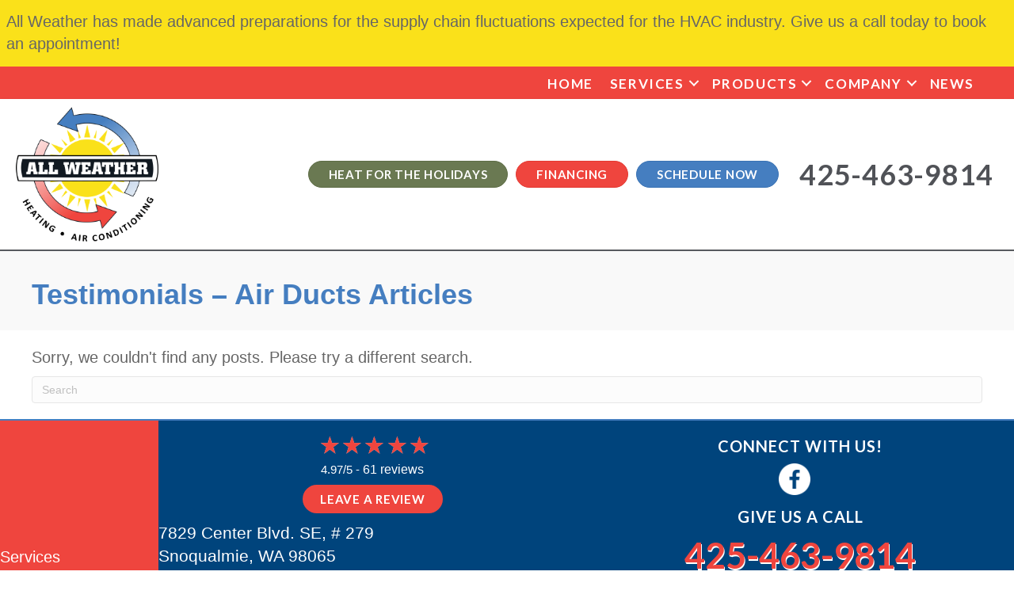

--- FILE ---
content_type: text/html; charset=UTF-8
request_url: https://allwhvacr.com/category/testimonials-air-ducts/
body_size: 18386
content:
<!DOCTYPE html>
<html lang="en-US" prefix="og: https://ogp.me/ns#">
<head><meta charset="UTF-8" /><script>if(navigator.userAgent.match(/MSIE|Internet Explorer/i)||navigator.userAgent.match(/Trident\/7\..*?rv:11/i)){var href=document.location.href;if(!href.match(/[?&]nowprocket/)){if(href.indexOf("?")==-1){if(href.indexOf("#")==-1){document.location.href=href+"?nowprocket=1"}else{document.location.href=href.replace("#","?nowprocket=1#")}}else{if(href.indexOf("#")==-1){document.location.href=href+"&nowprocket=1"}else{document.location.href=href.replace("#","&nowprocket=1#")}}}}</script><script>(()=>{class RocketLazyLoadScripts{constructor(){this.v="2.0.3",this.userEvents=["keydown","keyup","mousedown","mouseup","mousemove","mouseover","mouseenter","mouseout","mouseleave","touchmove","touchstart","touchend","touchcancel","wheel","click","dblclick","input","visibilitychange"],this.attributeEvents=["onblur","onclick","oncontextmenu","ondblclick","onfocus","onmousedown","onmouseenter","onmouseleave","onmousemove","onmouseout","onmouseover","onmouseup","onmousewheel","onscroll","onsubmit"]}async t(){this.i(),this.o(),/iP(ad|hone)/.test(navigator.userAgent)&&this.h(),this.u(),this.l(this),this.m(),this.k(this),this.p(this),this._(),await Promise.all([this.R(),this.L()]),this.lastBreath=Date.now(),this.S(this),this.P(),this.D(),this.O(),this.M(),await this.C(this.delayedScripts.normal),await this.C(this.delayedScripts.defer),await this.C(this.delayedScripts.async),this.F("domReady"),await this.T(),await this.j(),await this.I(),this.F("windowLoad"),await this.A(),window.dispatchEvent(new Event("rocket-allScriptsLoaded")),this.everythingLoaded=!0,this.lastTouchEnd&&await new Promise((t=>setTimeout(t,500-Date.now()+this.lastTouchEnd))),this.H(),this.F("all"),this.U(),this.W()}i(){this.CSPIssue=sessionStorage.getItem("rocketCSPIssue"),document.addEventListener("securitypolicyviolation",(t=>{this.CSPIssue||"script-src-elem"!==t.violatedDirective||"data"!==t.blockedURI||(this.CSPIssue=!0,sessionStorage.setItem("rocketCSPIssue",!0))}),{isRocket:!0})}o(){window.addEventListener("pageshow",(t=>{this.persisted=t.persisted,this.realWindowLoadedFired=!0}),{isRocket:!0}),window.addEventListener("pagehide",(()=>{this.onFirstUserAction=null}),{isRocket:!0})}h(){let t;function e(e){t=e}window.addEventListener("touchstart",e,{isRocket:!0}),window.addEventListener("touchend",(function i(o){Math.abs(o.changedTouches[0].pageX-t.changedTouches[0].pageX)<10&&Math.abs(o.changedTouches[0].pageY-t.changedTouches[0].pageY)<10&&o.timeStamp-t.timeStamp<200&&(o.target.dispatchEvent(new PointerEvent("click",{target:o.target,bubbles:!0,cancelable:!0,detail:1})),event.preventDefault(),window.removeEventListener("touchstart",e,{isRocket:!0}),window.removeEventListener("touchend",i,{isRocket:!0}))}),{isRocket:!0})}q(t){this.userActionTriggered||("mousemove"!==t.type||this.firstMousemoveIgnored?"keyup"===t.type||"mouseover"===t.type||"mouseout"===t.type||(this.userActionTriggered=!0,this.onFirstUserAction&&this.onFirstUserAction()):this.firstMousemoveIgnored=!0),"click"===t.type&&t.preventDefault(),this.savedUserEvents.length>0&&(t.stopPropagation(),t.stopImmediatePropagation()),"touchstart"===this.lastEvent&&"touchend"===t.type&&(this.lastTouchEnd=Date.now()),"click"===t.type&&(this.lastTouchEnd=0),this.lastEvent=t.type,this.savedUserEvents.push(t)}u(){this.savedUserEvents=[],this.userEventHandler=this.q.bind(this),this.userEvents.forEach((t=>window.addEventListener(t,this.userEventHandler,{passive:!1,isRocket:!0})))}U(){this.userEvents.forEach((t=>window.removeEventListener(t,this.userEventHandler,{passive:!1,isRocket:!0}))),this.savedUserEvents.forEach((t=>{t.target.dispatchEvent(new window[t.constructor.name](t.type,t))}))}m(){this.eventsMutationObserver=new MutationObserver((t=>{const e="return false";for(const i of t){if("attributes"===i.type){const t=i.target.getAttribute(i.attributeName);t&&t!==e&&(i.target.setAttribute("data-rocket-"+i.attributeName,t),i.target["rocket"+i.attributeName]=new Function("event",t),i.target.setAttribute(i.attributeName,e))}"childList"===i.type&&i.addedNodes.forEach((t=>{if(t.nodeType===Node.ELEMENT_NODE)for(const i of t.attributes)this.attributeEvents.includes(i.name)&&i.value&&""!==i.value&&(t.setAttribute("data-rocket-"+i.name,i.value),t["rocket"+i.name]=new Function("event",i.value),t.setAttribute(i.name,e))}))}})),this.eventsMutationObserver.observe(document,{subtree:!0,childList:!0,attributeFilter:this.attributeEvents})}H(){this.eventsMutationObserver.disconnect(),this.attributeEvents.forEach((t=>{document.querySelectorAll("[data-rocket-"+t+"]").forEach((e=>{e.setAttribute(t,e.getAttribute("data-rocket-"+t)),e.removeAttribute("data-rocket-"+t)}))}))}k(t){Object.defineProperty(HTMLElement.prototype,"onclick",{get(){return this.rocketonclick||null},set(e){this.rocketonclick=e,this.setAttribute(t.everythingLoaded?"onclick":"data-rocket-onclick","this.rocketonclick(event)")}})}S(t){function e(e,i){let o=e[i];e[i]=null,Object.defineProperty(e,i,{get:()=>o,set(s){t.everythingLoaded?o=s:e["rocket"+i]=o=s}})}e(document,"onreadystatechange"),e(window,"onload"),e(window,"onpageshow");try{Object.defineProperty(document,"readyState",{get:()=>t.rocketReadyState,set(e){t.rocketReadyState=e},configurable:!0}),document.readyState="loading"}catch(t){console.log("WPRocket DJE readyState conflict, bypassing")}}l(t){this.originalAddEventListener=EventTarget.prototype.addEventListener,this.originalRemoveEventListener=EventTarget.prototype.removeEventListener,this.savedEventListeners=[],EventTarget.prototype.addEventListener=function(e,i,o){o&&o.isRocket||!t.B(e,this)&&!t.userEvents.includes(e)||t.B(e,this)&&!t.userActionTriggered||e.startsWith("rocket-")||t.everythingLoaded?t.originalAddEventListener.call(this,e,i,o):t.savedEventListeners.push({target:this,remove:!1,type:e,func:i,options:o})},EventTarget.prototype.removeEventListener=function(e,i,o){o&&o.isRocket||!t.B(e,this)&&!t.userEvents.includes(e)||t.B(e,this)&&!t.userActionTriggered||e.startsWith("rocket-")||t.everythingLoaded?t.originalRemoveEventListener.call(this,e,i,o):t.savedEventListeners.push({target:this,remove:!0,type:e,func:i,options:o})}}F(t){"all"===t&&(EventTarget.prototype.addEventListener=this.originalAddEventListener,EventTarget.prototype.removeEventListener=this.originalRemoveEventListener),this.savedEventListeners=this.savedEventListeners.filter((e=>{let i=e.type,o=e.target||window;return"domReady"===t&&"DOMContentLoaded"!==i&&"readystatechange"!==i||("windowLoad"===t&&"load"!==i&&"readystatechange"!==i&&"pageshow"!==i||(this.B(i,o)&&(i="rocket-"+i),e.remove?o.removeEventListener(i,e.func,e.options):o.addEventListener(i,e.func,e.options),!1))}))}p(t){let e;function i(e){return t.everythingLoaded?e:e.split(" ").map((t=>"load"===t||t.startsWith("load.")?"rocket-jquery-load":t)).join(" ")}function o(o){function s(e){const s=o.fn[e];o.fn[e]=o.fn.init.prototype[e]=function(){return this[0]===window&&t.userActionTriggered&&("string"==typeof arguments[0]||arguments[0]instanceof String?arguments[0]=i(arguments[0]):"object"==typeof arguments[0]&&Object.keys(arguments[0]).forEach((t=>{const e=arguments[0][t];delete arguments[0][t],arguments[0][i(t)]=e}))),s.apply(this,arguments),this}}if(o&&o.fn&&!t.allJQueries.includes(o)){const e={DOMContentLoaded:[],"rocket-DOMContentLoaded":[]};for(const t in e)document.addEventListener(t,(()=>{e[t].forEach((t=>t()))}),{isRocket:!0});o.fn.ready=o.fn.init.prototype.ready=function(i){function s(){parseInt(o.fn.jquery)>2?setTimeout((()=>i.bind(document)(o))):i.bind(document)(o)}return t.realDomReadyFired?!t.userActionTriggered||t.fauxDomReadyFired?s():e["rocket-DOMContentLoaded"].push(s):e.DOMContentLoaded.push(s),o([])},s("on"),s("one"),s("off"),t.allJQueries.push(o)}e=o}t.allJQueries=[],o(window.jQuery),Object.defineProperty(window,"jQuery",{get:()=>e,set(t){o(t)}})}P(){const t=new Map;document.write=document.writeln=function(e){const i=document.currentScript,o=document.createRange(),s=i.parentElement;let n=t.get(i);void 0===n&&(n=i.nextSibling,t.set(i,n));const c=document.createDocumentFragment();o.setStart(c,0),c.appendChild(o.createContextualFragment(e)),s.insertBefore(c,n)}}async R(){return new Promise((t=>{this.userActionTriggered?t():this.onFirstUserAction=t}))}async L(){return new Promise((t=>{document.addEventListener("DOMContentLoaded",(()=>{this.realDomReadyFired=!0,t()}),{isRocket:!0})}))}async I(){return this.realWindowLoadedFired?Promise.resolve():new Promise((t=>{window.addEventListener("load",t,{isRocket:!0})}))}M(){this.pendingScripts=[];this.scriptsMutationObserver=new MutationObserver((t=>{for(const e of t)e.addedNodes.forEach((t=>{"SCRIPT"!==t.tagName||t.noModule||t.isWPRocket||this.pendingScripts.push({script:t,promise:new Promise((e=>{const i=()=>{const i=this.pendingScripts.findIndex((e=>e.script===t));i>=0&&this.pendingScripts.splice(i,1),e()};t.addEventListener("load",i,{isRocket:!0}),t.addEventListener("error",i,{isRocket:!0}),setTimeout(i,1e3)}))})}))})),this.scriptsMutationObserver.observe(document,{childList:!0,subtree:!0})}async j(){await this.J(),this.pendingScripts.length?(await this.pendingScripts[0].promise,await this.j()):this.scriptsMutationObserver.disconnect()}D(){this.delayedScripts={normal:[],async:[],defer:[]},document.querySelectorAll("script[type$=rocketlazyloadscript]").forEach((t=>{t.hasAttribute("data-rocket-src")?t.hasAttribute("async")&&!1!==t.async?this.delayedScripts.async.push(t):t.hasAttribute("defer")&&!1!==t.defer||"module"===t.getAttribute("data-rocket-type")?this.delayedScripts.defer.push(t):this.delayedScripts.normal.push(t):this.delayedScripts.normal.push(t)}))}async _(){await this.L();let t=[];document.querySelectorAll("script[type$=rocketlazyloadscript][data-rocket-src]").forEach((e=>{let i=e.getAttribute("data-rocket-src");if(i&&!i.startsWith("data:")){i.startsWith("//")&&(i=location.protocol+i);try{const o=new URL(i).origin;o!==location.origin&&t.push({src:o,crossOrigin:e.crossOrigin||"module"===e.getAttribute("data-rocket-type")})}catch(t){}}})),t=[...new Map(t.map((t=>[JSON.stringify(t),t]))).values()],this.N(t,"preconnect")}async $(t){if(await this.G(),!0!==t.noModule||!("noModule"in HTMLScriptElement.prototype))return new Promise((e=>{let i;function o(){(i||t).setAttribute("data-rocket-status","executed"),e()}try{if(navigator.userAgent.includes("Firefox/")||""===navigator.vendor||this.CSPIssue)i=document.createElement("script"),[...t.attributes].forEach((t=>{let e=t.nodeName;"type"!==e&&("data-rocket-type"===e&&(e="type"),"data-rocket-src"===e&&(e="src"),i.setAttribute(e,t.nodeValue))})),t.text&&(i.text=t.text),t.nonce&&(i.nonce=t.nonce),i.hasAttribute("src")?(i.addEventListener("load",o,{isRocket:!0}),i.addEventListener("error",(()=>{i.setAttribute("data-rocket-status","failed-network"),e()}),{isRocket:!0}),setTimeout((()=>{i.isConnected||e()}),1)):(i.text=t.text,o()),i.isWPRocket=!0,t.parentNode.replaceChild(i,t);else{const i=t.getAttribute("data-rocket-type"),s=t.getAttribute("data-rocket-src");i?(t.type=i,t.removeAttribute("data-rocket-type")):t.removeAttribute("type"),t.addEventListener("load",o,{isRocket:!0}),t.addEventListener("error",(i=>{this.CSPIssue&&i.target.src.startsWith("data:")?(console.log("WPRocket: CSP fallback activated"),t.removeAttribute("src"),this.$(t).then(e)):(t.setAttribute("data-rocket-status","failed-network"),e())}),{isRocket:!0}),s?(t.fetchPriority="high",t.removeAttribute("data-rocket-src"),t.src=s):t.src="data:text/javascript;base64,"+window.btoa(unescape(encodeURIComponent(t.text)))}}catch(i){t.setAttribute("data-rocket-status","failed-transform"),e()}}));t.setAttribute("data-rocket-status","skipped")}async C(t){const e=t.shift();return e?(e.isConnected&&await this.$(e),this.C(t)):Promise.resolve()}O(){this.N([...this.delayedScripts.normal,...this.delayedScripts.defer,...this.delayedScripts.async],"preload")}N(t,e){this.trash=this.trash||[];let i=!0;var o=document.createDocumentFragment();t.forEach((t=>{const s=t.getAttribute&&t.getAttribute("data-rocket-src")||t.src;if(s&&!s.startsWith("data:")){const n=document.createElement("link");n.href=s,n.rel=e,"preconnect"!==e&&(n.as="script",n.fetchPriority=i?"high":"low"),t.getAttribute&&"module"===t.getAttribute("data-rocket-type")&&(n.crossOrigin=!0),t.crossOrigin&&(n.crossOrigin=t.crossOrigin),t.integrity&&(n.integrity=t.integrity),t.nonce&&(n.nonce=t.nonce),o.appendChild(n),this.trash.push(n),i=!1}})),document.head.appendChild(o)}W(){this.trash.forEach((t=>t.remove()))}async T(){try{document.readyState="interactive"}catch(t){}this.fauxDomReadyFired=!0;try{await this.G(),document.dispatchEvent(new Event("rocket-readystatechange")),await this.G(),document.rocketonreadystatechange&&document.rocketonreadystatechange(),await this.G(),document.dispatchEvent(new Event("rocket-DOMContentLoaded")),await this.G(),window.dispatchEvent(new Event("rocket-DOMContentLoaded"))}catch(t){console.error(t)}}async A(){try{document.readyState="complete"}catch(t){}try{await this.G(),document.dispatchEvent(new Event("rocket-readystatechange")),await this.G(),document.rocketonreadystatechange&&document.rocketonreadystatechange(),await this.G(),window.dispatchEvent(new Event("rocket-load")),await this.G(),window.rocketonload&&window.rocketonload(),await this.G(),this.allJQueries.forEach((t=>t(window).trigger("rocket-jquery-load"))),await this.G();const t=new Event("rocket-pageshow");t.persisted=this.persisted,window.dispatchEvent(t),await this.G(),window.rocketonpageshow&&window.rocketonpageshow({persisted:this.persisted})}catch(t){console.error(t)}}async G(){Date.now()-this.lastBreath>45&&(await this.J(),this.lastBreath=Date.now())}async J(){return document.hidden?new Promise((t=>setTimeout(t))):new Promise((t=>requestAnimationFrame(t)))}B(t,e){return e===document&&"readystatechange"===t||(e===document&&"DOMContentLoaded"===t||(e===window&&"DOMContentLoaded"===t||(e===window&&"load"===t||e===window&&"pageshow"===t)))}static run(){(new RocketLazyLoadScripts).t()}}RocketLazyLoadScripts.run()})();</script>

<meta name='viewport' content='width=device-width, initial-scale=1.0' />
<meta http-equiv='X-UA-Compatible' content='IE=edge' />
<link rel="profile" href="https://gmpg.org/xfn/11" />
	<style>img:is([sizes="auto" i], [sizes^="auto," i]) { contain-intrinsic-size: 3000px 1500px }</style>
	<!-- Google Tag Manager -->
<script type="rocketlazyloadscript">(function(w,d,s,l,i){w[l]=w[l]||[];w[l].push({'gtm.start':
new Date().getTime(),event:'gtm.js'});var f=d.getElementsByTagName(s)[0],
j=d.createElement(s),dl=l!='dataLayer'?'&l='+l:'';j.async=true;j.src=
'https://www.googletagmanager.com/gtm.js?id='+i+dl;f.parentNode.insertBefore(j,f);
})(window,document,'script','dataLayer','GTM-KW9VN9G');</script>
<!-- End Google Tag Manager -->


<!-- Search Engine Optimization by Rank Math PRO - https://rankmath.com/ -->
<title>Testimonials | Air Ducts | Service, Repair, Installation, Maintenance</title><link rel="preload" data-rocket-preload as="style" href="https://fonts.googleapis.com/css?family=Lato%3A700%2C400&#038;display=swap" /><link rel="stylesheet" href="https://fonts.googleapis.com/css?family=Lato%3A700%2C400&#038;display=swap" media="print" onload="this.media='all'" /><noscript><link rel="stylesheet" href="https://fonts.googleapis.com/css?family=Lato%3A700%2C400&#038;display=swap" /></noscript>
<meta name="description" content="Air ducts are extremely important for your home’s HVAC system, as they’re responsible for carrying the air throughout your house. We can help you install air ducts as well as repair leaky air ducts. Check out our testimonials to see how customers rated our air duct services."/>
<meta name="robots" content="follow, index, max-snippet:-1, max-video-preview:-1, max-image-preview:large"/>
<link rel="canonical" href="https://allwhvacr.com/category/testimonials-air-ducts/" />
<meta property="og:locale" content="en_US" />
<meta property="og:type" content="article" />
<meta property="og:title" content="Testimonials | Air Ducts | Service, Repair, Installation, Maintenance" />
<meta property="og:description" content="Air ducts are extremely important for your home’s HVAC system, as they’re responsible for carrying the air throughout your house. We can help you install air ducts as well as repair leaky air ducts. Check out our testimonials to see how customers rated our air duct services." />
<meta property="og:url" content="https://allwhvacr.com/category/testimonials-air-ducts/" />
<meta property="og:site_name" content="All Weather" />
<meta property="article:publisher" content="https://www.facebook.com/allwhvacr/" />
<meta property="og:image" content="https://allwhvacr.com/wp-content/uploads/AWH-Logo-FVCN-1.png" />
<meta property="og:image:secure_url" content="https://allwhvacr.com/wp-content/uploads/AWH-Logo-FVCN-1.png" />
<meta property="og:image:width" content="512" />
<meta property="og:image:height" content="512" />
<meta property="og:image:alt" content="Company favicon for All Weather HVAC company in Snoqualmie, WA." />
<meta property="og:image:type" content="image/png" />
<meta name="twitter:card" content="summary_large_image" />
<meta name="twitter:title" content="Testimonials | Air Ducts | Service, Repair, Installation, Maintenance" />
<meta name="twitter:description" content="Air ducts are extremely important for your home’s HVAC system, as they’re responsible for carrying the air throughout your house. We can help you install air ducts as well as repair leaky air ducts. Check out our testimonials to see how customers rated our air duct services." />
<meta name="twitter:image" content="https://allwhvacr.com/wp-content/uploads/AWH-Logo-FVCN-1.png" />
<meta name="twitter:label1" content="Items" />
<meta name="twitter:data1" content="1" />
<script type="application/ld+json" class="rank-math-schema-pro">{"@context":"https://schema.org","@graph":[{"@type":"Place","@id":"https://allwhvacr.com/#place","geo":{"@type":"GeoCoordinates","latitude":"47.5297195698034","longitude":" -121.87286228474554"},"hasMap":"https://www.google.com/maps/search/?api=1&amp;query=47.5297195698034, -121.87286228474554","address":{"@type":"PostalAddress","streetAddress":"7829 Center Boulevard Southeast, # 279","addressLocality":"Snoqualmie","addressRegion":"WA","postalCode":"98065","addressCountry":"United States"}},{"@type":"HVACBusiness","@id":"https://allwhvacr.com/#organization","name":"All Weather","url":"https://allwhvacr.com","sameAs":["https://www.facebook.com/allwhvacr/"],"address":{"@type":"PostalAddress","streetAddress":"7829 Center Boulevard Southeast, # 279","addressLocality":"Snoqualmie","addressRegion":"WA","postalCode":"98065","addressCountry":"United States"},"logo":{"@type":"ImageObject","@id":"https://allwhvacr.com/#logo","url":"https://allwhvacr.com/wp-content/uploads/AWH-Logo-SOCL.jpg","contentUrl":"https://allwhvacr.com/wp-content/uploads/AWH-Logo-SOCL.jpg","caption":"All Weather","inLanguage":"en-US","width":"1500","height":"1500"},"openingHours":["Monday,Tuesday,Wednesday,Thursday,Friday 08:00-17:00"],"description":"We deliver the kind of attention to detail and personalized customer care you\u2019d expect from a small business\u2014combined with the cutting-edge technology and efficiency needed to keep pace with today\u2019s fast-moving industry. Serving communities from Bellevue to Snoqualmie, our technicians are held to higher standards than the competition and equipped with the tools they need to excel. Only the best carry the All Weather name.","location":{"@id":"https://allwhvacr.com/#place"},"image":{"@id":"https://allwhvacr.com/#logo"},"telephone":"+1-425-463-9814","areaServed":[{"@type":"City","name":"Bellevue","sameAs":"https://en.wikipedia.org/wiki/Bellevue,_Washington"},{"@type":"City","name":"Carnation","sameAs":"https://en.wikipedia.org/wiki/Carnation,_Washington"},{"@type":"City","name":"Fall City","sameAs":"https://en.wikipedia.org/wiki/Fall_City,_Washington"},{"@type":"City","name":"Issaquah","sameAs":"https://en.wikipedia.org/wiki/Issaquah,_Washington"},{"@type":"City","name":"North Bend","sameAs":"https://en.wikipedia.org/wiki/North_Bend,_Washington"},{"@type":"City","name":"Sammamish","sameAs":"https://en.wikipedia.org/wiki/Sammamish,_Washington"},{"@type":"City","name":"Snoqualmie","sameAs":"https://en.wikipedia.org/wiki/Snoqualmie,_Washington"}]},{"@type":"WebSite","@id":"https://allwhvacr.com/#website","url":"https://allwhvacr.com","name":"All Weather","publisher":{"@id":"https://allwhvacr.com/#organization"},"inLanguage":"en-US"},{"@type":"CollectionPage","@id":"https://allwhvacr.com/category/testimonials-air-ducts/#webpage","url":"https://allwhvacr.com/category/testimonials-air-ducts/","name":"Testimonials | Air Ducts | Service, Repair, Installation, Maintenance","isPartOf":{"@id":"https://allwhvacr.com/#website"},"inLanguage":"en-US"}]}</script>
<!-- /Rank Math WordPress SEO plugin -->

<link rel='dns-prefetch' href='//kit.fontawesome.com' />
<link rel='dns-prefetch' href='//fonts.googleapis.com' />
<link href='https://fonts.gstatic.com' crossorigin rel='preconnect' />
<link rel="alternate" type="application/rss+xml" title="All Weather Heating &amp; Air Conditioning &raquo; Feed" href="https://allwhvacr.com/feed/" />
<link rel="alternate" type="application/rss+xml" title="All Weather Heating &amp; Air Conditioning &raquo; Comments Feed" href="https://allwhvacr.com/comments/feed/" />
<link rel="alternate" type="application/rss+xml" title="All Weather Heating &amp; Air Conditioning &raquo; Testimonials - Air Ducts Category Feed" href="https://allwhvacr.com/category/testimonials-air-ducts/feed/" />
<link rel='stylesheet' id='wp-block-library-css' href='https://allwhvacr.com/wp-includes/css/dist/block-library/style.min.css?=1754316715' media='all' />
<style id='wp-block-library-theme-inline-css'>
.wp-block-audio :where(figcaption){color:#555;font-size:13px;text-align:center}.is-dark-theme .wp-block-audio :where(figcaption){color:#ffffffa6}.wp-block-audio{margin:0 0 1em}.wp-block-code{border:1px solid #ccc;border-radius:4px;font-family:Menlo,Consolas,monaco,monospace;padding:.8em 1em}.wp-block-embed :where(figcaption){color:#555;font-size:13px;text-align:center}.is-dark-theme .wp-block-embed :where(figcaption){color:#ffffffa6}.wp-block-embed{margin:0 0 1em}.blocks-gallery-caption{color:#555;font-size:13px;text-align:center}.is-dark-theme .blocks-gallery-caption{color:#ffffffa6}:root :where(.wp-block-image figcaption){color:#555;font-size:13px;text-align:center}.is-dark-theme :root :where(.wp-block-image figcaption){color:#ffffffa6}.wp-block-image{margin:0 0 1em}.wp-block-pullquote{border-bottom:4px solid;border-top:4px solid;color:currentColor;margin-bottom:1.75em}.wp-block-pullquote cite,.wp-block-pullquote footer,.wp-block-pullquote__citation{color:currentColor;font-size:.8125em;font-style:normal;text-transform:uppercase}.wp-block-quote{border-left:.25em solid;margin:0 0 1.75em;padding-left:1em}.wp-block-quote cite,.wp-block-quote footer{color:currentColor;font-size:.8125em;font-style:normal;position:relative}.wp-block-quote:where(.has-text-align-right){border-left:none;border-right:.25em solid;padding-left:0;padding-right:1em}.wp-block-quote:where(.has-text-align-center){border:none;padding-left:0}.wp-block-quote.is-large,.wp-block-quote.is-style-large,.wp-block-quote:where(.is-style-plain){border:none}.wp-block-search .wp-block-search__label{font-weight:700}.wp-block-search__button{border:1px solid #ccc;padding:.375em .625em}:where(.wp-block-group.has-background){padding:1.25em 2.375em}.wp-block-separator.has-css-opacity{opacity:.4}.wp-block-separator{border:none;border-bottom:2px solid;margin-left:auto;margin-right:auto}.wp-block-separator.has-alpha-channel-opacity{opacity:1}.wp-block-separator:not(.is-style-wide):not(.is-style-dots){width:100px}.wp-block-separator.has-background:not(.is-style-dots){border-bottom:none;height:1px}.wp-block-separator.has-background:not(.is-style-wide):not(.is-style-dots){height:2px}.wp-block-table{margin:0 0 1em}.wp-block-table td,.wp-block-table th{word-break:normal}.wp-block-table :where(figcaption){color:#555;font-size:13px;text-align:center}.is-dark-theme .wp-block-table :where(figcaption){color:#ffffffa6}.wp-block-video :where(figcaption){color:#555;font-size:13px;text-align:center}.is-dark-theme .wp-block-video :where(figcaption){color:#ffffffa6}.wp-block-video{margin:0 0 1em}:root :where(.wp-block-template-part.has-background){margin-bottom:0;margin-top:0;padding:1.25em 2.375em}
</style>
<style id='classic-theme-styles-inline-css'>
/*! This file is auto-generated */
.wp-block-button__link{color:#fff;background-color:#32373c;border-radius:9999px;box-shadow:none;text-decoration:none;padding:calc(.667em + 2px) calc(1.333em + 2px);font-size:1.125em}.wp-block-file__button{background:#32373c;color:#fff;text-decoration:none}
</style>
<link data-minify="1" rel='stylesheet' id='font-awesome-svg-styles-css' href='https://allwhvacr.com/wp-content/cache/min/1/wp-content/uploads/font-awesome/v6.5.1/css/svg-with-js.css?ver=1767376990' media='all' />
<style id='font-awesome-svg-styles-inline-css'>
   .wp-block-font-awesome-icon svg::before,
   .wp-rich-text-font-awesome-icon svg::before {content: unset;}
</style>
<style id='global-styles-inline-css'>
:root{--wp--preset--aspect-ratio--square: 1;--wp--preset--aspect-ratio--4-3: 4/3;--wp--preset--aspect-ratio--3-4: 3/4;--wp--preset--aspect-ratio--3-2: 3/2;--wp--preset--aspect-ratio--2-3: 2/3;--wp--preset--aspect-ratio--16-9: 16/9;--wp--preset--aspect-ratio--9-16: 9/16;--wp--preset--color--black: #000000;--wp--preset--color--cyan-bluish-gray: #abb8c3;--wp--preset--color--white: #ffffff;--wp--preset--color--pale-pink: #f78da7;--wp--preset--color--vivid-red: #cf2e2e;--wp--preset--color--luminous-vivid-orange: #ff6900;--wp--preset--color--luminous-vivid-amber: #fcb900;--wp--preset--color--light-green-cyan: #7bdcb5;--wp--preset--color--vivid-green-cyan: #00d084;--wp--preset--color--pale-cyan-blue: #8ed1fc;--wp--preset--color--vivid-cyan-blue: #0693e3;--wp--preset--color--vivid-purple: #9b51e0;--wp--preset--color--fl-heading-text: #457ec0;--wp--preset--color--fl-body-bg: #ffffff;--wp--preset--color--fl-body-text: #666666;--wp--preset--color--fl-accent: #2b7bb9;--wp--preset--color--fl-accent-hover: #2b7bb9;--wp--preset--color--fl-topbar-bg: #ffffff;--wp--preset--color--fl-topbar-text: #000000;--wp--preset--color--fl-topbar-link: #428bca;--wp--preset--color--fl-topbar-hover: #428bca;--wp--preset--color--fl-header-bg: #ffffff;--wp--preset--color--fl-header-text: #000000;--wp--preset--color--fl-header-link: #428bca;--wp--preset--color--fl-header-hover: #428bca;--wp--preset--color--fl-nav-bg: #ffffff;--wp--preset--color--fl-nav-link: #428bca;--wp--preset--color--fl-nav-hover: #428bca;--wp--preset--color--fl-content-bg: #ffffff;--wp--preset--color--fl-footer-widgets-bg: #ffffff;--wp--preset--color--fl-footer-widgets-text: #000000;--wp--preset--color--fl-footer-widgets-link: #428bca;--wp--preset--color--fl-footer-widgets-hover: #428bca;--wp--preset--color--fl-footer-bg: #ffffff;--wp--preset--color--fl-footer-text: #000000;--wp--preset--color--fl-footer-link: #428bca;--wp--preset--color--fl-footer-hover: #428bca;--wp--preset--gradient--vivid-cyan-blue-to-vivid-purple: linear-gradient(135deg,rgba(6,147,227,1) 0%,rgb(155,81,224) 100%);--wp--preset--gradient--light-green-cyan-to-vivid-green-cyan: linear-gradient(135deg,rgb(122,220,180) 0%,rgb(0,208,130) 100%);--wp--preset--gradient--luminous-vivid-amber-to-luminous-vivid-orange: linear-gradient(135deg,rgba(252,185,0,1) 0%,rgba(255,105,0,1) 100%);--wp--preset--gradient--luminous-vivid-orange-to-vivid-red: linear-gradient(135deg,rgba(255,105,0,1) 0%,rgb(207,46,46) 100%);--wp--preset--gradient--very-light-gray-to-cyan-bluish-gray: linear-gradient(135deg,rgb(238,238,238) 0%,rgb(169,184,195) 100%);--wp--preset--gradient--cool-to-warm-spectrum: linear-gradient(135deg,rgb(74,234,220) 0%,rgb(151,120,209) 20%,rgb(207,42,186) 40%,rgb(238,44,130) 60%,rgb(251,105,98) 80%,rgb(254,248,76) 100%);--wp--preset--gradient--blush-light-purple: linear-gradient(135deg,rgb(255,206,236) 0%,rgb(152,150,240) 100%);--wp--preset--gradient--blush-bordeaux: linear-gradient(135deg,rgb(254,205,165) 0%,rgb(254,45,45) 50%,rgb(107,0,62) 100%);--wp--preset--gradient--luminous-dusk: linear-gradient(135deg,rgb(255,203,112) 0%,rgb(199,81,192) 50%,rgb(65,88,208) 100%);--wp--preset--gradient--pale-ocean: linear-gradient(135deg,rgb(255,245,203) 0%,rgb(182,227,212) 50%,rgb(51,167,181) 100%);--wp--preset--gradient--electric-grass: linear-gradient(135deg,rgb(202,248,128) 0%,rgb(113,206,126) 100%);--wp--preset--gradient--midnight: linear-gradient(135deg,rgb(2,3,129) 0%,rgb(40,116,252) 100%);--wp--preset--font-size--small: 13px;--wp--preset--font-size--medium: 20px;--wp--preset--font-size--large: 36px;--wp--preset--font-size--x-large: 42px;--wp--preset--spacing--20: 0.44rem;--wp--preset--spacing--30: 0.67rem;--wp--preset--spacing--40: 1rem;--wp--preset--spacing--50: 1.5rem;--wp--preset--spacing--60: 2.25rem;--wp--preset--spacing--70: 3.38rem;--wp--preset--spacing--80: 5.06rem;--wp--preset--shadow--natural: 6px 6px 9px rgba(0, 0, 0, 0.2);--wp--preset--shadow--deep: 12px 12px 50px rgba(0, 0, 0, 0.4);--wp--preset--shadow--sharp: 6px 6px 0px rgba(0, 0, 0, 0.2);--wp--preset--shadow--outlined: 6px 6px 0px -3px rgba(255, 255, 255, 1), 6px 6px rgba(0, 0, 0, 1);--wp--preset--shadow--crisp: 6px 6px 0px rgba(0, 0, 0, 1);}:where(.is-layout-flex){gap: 0.5em;}:where(.is-layout-grid){gap: 0.5em;}body .is-layout-flex{display: flex;}.is-layout-flex{flex-wrap: wrap;align-items: center;}.is-layout-flex > :is(*, div){margin: 0;}body .is-layout-grid{display: grid;}.is-layout-grid > :is(*, div){margin: 0;}:where(.wp-block-columns.is-layout-flex){gap: 2em;}:where(.wp-block-columns.is-layout-grid){gap: 2em;}:where(.wp-block-post-template.is-layout-flex){gap: 1.25em;}:where(.wp-block-post-template.is-layout-grid){gap: 1.25em;}.has-black-color{color: var(--wp--preset--color--black) !important;}.has-cyan-bluish-gray-color{color: var(--wp--preset--color--cyan-bluish-gray) !important;}.has-white-color{color: var(--wp--preset--color--white) !important;}.has-pale-pink-color{color: var(--wp--preset--color--pale-pink) !important;}.has-vivid-red-color{color: var(--wp--preset--color--vivid-red) !important;}.has-luminous-vivid-orange-color{color: var(--wp--preset--color--luminous-vivid-orange) !important;}.has-luminous-vivid-amber-color{color: var(--wp--preset--color--luminous-vivid-amber) !important;}.has-light-green-cyan-color{color: var(--wp--preset--color--light-green-cyan) !important;}.has-vivid-green-cyan-color{color: var(--wp--preset--color--vivid-green-cyan) !important;}.has-pale-cyan-blue-color{color: var(--wp--preset--color--pale-cyan-blue) !important;}.has-vivid-cyan-blue-color{color: var(--wp--preset--color--vivid-cyan-blue) !important;}.has-vivid-purple-color{color: var(--wp--preset--color--vivid-purple) !important;}.has-black-background-color{background-color: var(--wp--preset--color--black) !important;}.has-cyan-bluish-gray-background-color{background-color: var(--wp--preset--color--cyan-bluish-gray) !important;}.has-white-background-color{background-color: var(--wp--preset--color--white) !important;}.has-pale-pink-background-color{background-color: var(--wp--preset--color--pale-pink) !important;}.has-vivid-red-background-color{background-color: var(--wp--preset--color--vivid-red) !important;}.has-luminous-vivid-orange-background-color{background-color: var(--wp--preset--color--luminous-vivid-orange) !important;}.has-luminous-vivid-amber-background-color{background-color: var(--wp--preset--color--luminous-vivid-amber) !important;}.has-light-green-cyan-background-color{background-color: var(--wp--preset--color--light-green-cyan) !important;}.has-vivid-green-cyan-background-color{background-color: var(--wp--preset--color--vivid-green-cyan) !important;}.has-pale-cyan-blue-background-color{background-color: var(--wp--preset--color--pale-cyan-blue) !important;}.has-vivid-cyan-blue-background-color{background-color: var(--wp--preset--color--vivid-cyan-blue) !important;}.has-vivid-purple-background-color{background-color: var(--wp--preset--color--vivid-purple) !important;}.has-black-border-color{border-color: var(--wp--preset--color--black) !important;}.has-cyan-bluish-gray-border-color{border-color: var(--wp--preset--color--cyan-bluish-gray) !important;}.has-white-border-color{border-color: var(--wp--preset--color--white) !important;}.has-pale-pink-border-color{border-color: var(--wp--preset--color--pale-pink) !important;}.has-vivid-red-border-color{border-color: var(--wp--preset--color--vivid-red) !important;}.has-luminous-vivid-orange-border-color{border-color: var(--wp--preset--color--luminous-vivid-orange) !important;}.has-luminous-vivid-amber-border-color{border-color: var(--wp--preset--color--luminous-vivid-amber) !important;}.has-light-green-cyan-border-color{border-color: var(--wp--preset--color--light-green-cyan) !important;}.has-vivid-green-cyan-border-color{border-color: var(--wp--preset--color--vivid-green-cyan) !important;}.has-pale-cyan-blue-border-color{border-color: var(--wp--preset--color--pale-cyan-blue) !important;}.has-vivid-cyan-blue-border-color{border-color: var(--wp--preset--color--vivid-cyan-blue) !important;}.has-vivid-purple-border-color{border-color: var(--wp--preset--color--vivid-purple) !important;}.has-vivid-cyan-blue-to-vivid-purple-gradient-background{background: var(--wp--preset--gradient--vivid-cyan-blue-to-vivid-purple) !important;}.has-light-green-cyan-to-vivid-green-cyan-gradient-background{background: var(--wp--preset--gradient--light-green-cyan-to-vivid-green-cyan) !important;}.has-luminous-vivid-amber-to-luminous-vivid-orange-gradient-background{background: var(--wp--preset--gradient--luminous-vivid-amber-to-luminous-vivid-orange) !important;}.has-luminous-vivid-orange-to-vivid-red-gradient-background{background: var(--wp--preset--gradient--luminous-vivid-orange-to-vivid-red) !important;}.has-very-light-gray-to-cyan-bluish-gray-gradient-background{background: var(--wp--preset--gradient--very-light-gray-to-cyan-bluish-gray) !important;}.has-cool-to-warm-spectrum-gradient-background{background: var(--wp--preset--gradient--cool-to-warm-spectrum) !important;}.has-blush-light-purple-gradient-background{background: var(--wp--preset--gradient--blush-light-purple) !important;}.has-blush-bordeaux-gradient-background{background: var(--wp--preset--gradient--blush-bordeaux) !important;}.has-luminous-dusk-gradient-background{background: var(--wp--preset--gradient--luminous-dusk) !important;}.has-pale-ocean-gradient-background{background: var(--wp--preset--gradient--pale-ocean) !important;}.has-electric-grass-gradient-background{background: var(--wp--preset--gradient--electric-grass) !important;}.has-midnight-gradient-background{background: var(--wp--preset--gradient--midnight) !important;}.has-small-font-size{font-size: var(--wp--preset--font-size--small) !important;}.has-medium-font-size{font-size: var(--wp--preset--font-size--medium) !important;}.has-large-font-size{font-size: var(--wp--preset--font-size--large) !important;}.has-x-large-font-size{font-size: var(--wp--preset--font-size--x-large) !important;}
:where(.wp-block-post-template.is-layout-flex){gap: 1.25em;}:where(.wp-block-post-template.is-layout-grid){gap: 1.25em;}
:where(.wp-block-columns.is-layout-flex){gap: 2em;}:where(.wp-block-columns.is-layout-grid){gap: 2em;}
:root :where(.wp-block-pullquote){font-size: 1.5em;line-height: 1.6;}
</style>
<link data-minify="1" rel='stylesheet' id='wpa-style-css' href='https://allwhvacr.com/wp-content/cache/min/1/wp-content/plugins/wp-accessibility/css/wpa-style.css?ver=1767376990' media='all' />
<style id='wpa-style-inline-css'>
.wpa-hide-ltr#skiplinks a, .wpa-hide-ltr#skiplinks a:hover, .wpa-hide-ltr#skiplinks a:visited {
	
}
.wpa-hide-ltr#skiplinks a:active,  .wpa-hide-ltr#skiplinks a:focus {
	
}
	
		:focus { outline: 2px solid #cccccc!important; outline-offset: 2px !important; }
		:root { --admin-bar-top : 7px; }
</style>
<style id='wpgb-head-inline-css'>
.wp-grid-builder:not(.wpgb-template),.wpgb-facet{opacity:0.01}.wpgb-facet fieldset{margin:0;padding:0;border:none;outline:none;box-shadow:none}.wpgb-facet fieldset:last-child{margin-bottom:40px;}.wpgb-facet fieldset legend.wpgb-sr-only{height:1px;width:1px}
</style>
<link rel='stylesheet' id='jquery-magnificpopup-css' href='https://allwhvacr.com/wp-content/plugins/bb-plugin/css/jquery.magnificpopup.min.css?=1764948496' media='all' />
<link data-minify="1" rel='stylesheet' id='fl-builder-layout-bundle-8d9f23fdd695c471473489bf577d183d-css' href='https://allwhvacr.com/wp-content/cache/min/1/wp-content/uploads/bb-plugin/cache/8d9f23fdd695c471473489bf577d183d-layout-bundle.css?ver=1767393577' media='all' />
<link data-minify="1" rel='stylesheet' id='ptb-css' href='https://allwhvacr.com/wp-content/cache/min/1/wp-content/plugins/themify-ptb/public/css/ptb-public.css?ver=1767376990' media='all' />
<link data-minify="1" rel='stylesheet' id='bootstrap-css' href='https://allwhvacr.com/wp-content/cache/min/1/wp-content/themes/bb-theme/css/bootstrap.min.css?ver=1767376990' media='all' />
<link data-minify="1" rel='stylesheet' id='fl-automator-skin-css' href='https://allwhvacr.com/wp-content/cache/min/1/wp-content/uploads/bb-theme/skin-693324dd8fe8f.css?ver=1767376990' media='all' />
<link rel='stylesheet' id='fl-child-theme-css' href='https://allwhvacr.com/wp-content/themes/bb-theme-child/style.css?=1569433909' media='all' />

<link data-minify="1" rel='stylesheet' id='pp_custom_css_dev_css-css' href='https://allwhvacr.com/wp-content/cache/min/1/wp-content/uploads/pp-css-js-dev/custom.css?ver=1767376990' media='all' />
<style id='rocket-lazyload-inline-css'>
.rll-youtube-player{position:relative;padding-bottom:56.23%;height:0;overflow:hidden;max-width:100%;}.rll-youtube-player:focus-within{outline: 2px solid currentColor;outline-offset: 5px;}.rll-youtube-player iframe{position:absolute;top:0;left:0;width:100%;height:100%;z-index:100;background:0 0}.rll-youtube-player img{bottom:0;display:block;left:0;margin:auto;max-width:100%;width:100%;position:absolute;right:0;top:0;border:none;height:auto;-webkit-transition:.4s all;-moz-transition:.4s all;transition:.4s all}.rll-youtube-player img:hover{-webkit-filter:brightness(75%)}.rll-youtube-player .play{height:100%;width:100%;left:0;top:0;position:absolute;background:url(https://allwhvacr.com/wp-content/plugins/wp-rocket/assets/img/youtube.png) no-repeat center;background-color: transparent !important;cursor:pointer;border:none;}
</style>
<script type="rocketlazyloadscript" data-rocket-src="https://allwhvacr.com/wp-content/plugins/svg-support/vendor/DOMPurify/DOMPurify.min.js?=1740509006" id="bodhi-dompurify-library-js" data-rocket-defer defer></script>
<script src="https://allwhvacr.com/wp-includes/js/jquery/jquery.min.js?=1721916247" id="jquery-core-js" data-rocket-defer defer></script>
<script src="https://allwhvacr.com/wp-includes/js/jquery/jquery-migrate.min.js?=1691765966" id="jquery-migrate-js" data-rocket-defer defer></script>
<script id="bodhi_svg_inline-js-extra">
var svgSettings = {"skipNested":""};
</script>
<script type="rocketlazyloadscript" data-rocket-src="https://allwhvacr.com/wp-content/plugins/svg-support/js/min/svgs-inline-min.js?=1740509006" id="bodhi_svg_inline-js" data-rocket-defer defer></script>
<script type="rocketlazyloadscript" id="bodhi_svg_inline-js-after">
cssTarget={"Bodhi":"img.style-svg","ForceInlineSVG":"style-svg"};ForceInlineSVGActive="false";frontSanitizationEnabled="on";
</script>
<script type="rocketlazyloadscript" data-rocket-src="https://allwhvacr.com/wp-content/plugins/wp-retina-2x-pro/app/picturefill.min.js?=1665694874" id="wr2x-picturefill-js-js" data-rocket-defer defer></script>
<script defer crossorigin="anonymous" src="https://kit.fontawesome.com/2c21c1fe9e.js" id="font-awesome-official-js"></script>
<script id="ptb-js-extra">
var ptb = {"url":"https:\/\/allwhvacr.com\/wp-content\/plugins\/themify-ptb\/public\/","ver":"2.2.3","include":"https:\/\/allwhvacr.com\/wp-includes\/js\/","is_themify":"","jqmeter":"https:\/\/allwhvacr.com\/wp-content\/plugins\/themify-ptb\/public\/js\/jqmeter.min.js","ajaxurl":"https:\/\/allwhvacr.com\/wp-admin\/admin-ajax.php","lng":"en","map_key":"","modules":{"gallery":{"js":"https:\/\/allwhvacr.com\/wp-content\/plugins\/themify-ptb\/public\/js\/modules\/gallery.js","selector":".ptb_extra_showcase, .ptb_extra_gallery_masonry .ptb_extra_gallery"},"map":{"js":"https:\/\/allwhvacr.com\/wp-content\/plugins\/themify-ptb\/public\/js\/modules\/map.js","selector":".ptb_extra_map"},"progress_bar":{"js":"https:\/\/allwhvacr.com\/wp-content\/plugins\/themify-ptb\/public\/js\/modules\/progress_bar.js","selector":".ptb_extra_progress_bar"},"rating":{"js":"https:\/\/allwhvacr.com\/wp-content\/plugins\/themify-ptb\/public\/js\/modules\/rating.js","selector":".ptb_extra_rating"},"video":{"js":"https:\/\/allwhvacr.com\/wp-content\/plugins\/themify-ptb\/public\/js\/modules\/video.js","selector":".ptb_extra_show_video"},"accordion":{"js":"https:\/\/allwhvacr.com\/wp-content\/plugins\/themify-ptb\/public\/js\/modules\/accordion.js","selector":".ptb_extra_accordion"},"lightbox":{"js":"https:\/\/allwhvacr.com\/wp-content\/plugins\/themify-ptb\/public\/js\/modules\/lightbox.js","selector":".ptb_lightbox, .ptb_extra_lightbox, .ptb_extra_video_lightbox"},"masonry":{"js":"https:\/\/allwhvacr.com\/wp-content\/plugins\/themify-ptb\/public\/js\/modules\/masonry.js","selector":".ptb_masonry"},"post_filter":{"js":"https:\/\/allwhvacr.com\/wp-content\/plugins\/themify-ptb\/public\/js\/modules\/post_filter.js","selector":".ptb-post-filter"},"slider":{"js":"https:\/\/allwhvacr.com\/wp-content\/plugins\/themify-ptb\/public\/js\/modules\/slider.js","selector":".ptb_slider"}}};
</script>
<script type="rocketlazyloadscript" data-minify="1" defer="defer" data-rocket-src="https://allwhvacr.com/wp-content/cache/min/1/wp-content/plugins/themify-ptb/public/js/ptb-public.js?ver=1767376990" id="ptb-js"></script>
<script type="rocketlazyloadscript" data-rocket-src="https://allwhvacr.com/wp-content/plugins/wp-accessibility/js/fingerprint.min.js?=1754327328" id="wpa-fingerprintjs-js" data-rocket-defer defer></script>
<script type="rocketlazyloadscript" data-minify="1" data-rocket-src="https://allwhvacr.com/wp-content/cache/min/1/wp-content/uploads/pp-css-js-dev/custom.js?ver=1767376990" id="pp_custom_css_dev_js-js" data-rocket-defer defer></script>
<link rel="https://api.w.org/" href="https://allwhvacr.com/wp-json/" /><link rel="alternate" title="JSON" type="application/json" href="https://allwhvacr.com/wp-json/wp/v2/categories/14" /><link rel="EditURI" type="application/rsd+xml" title="RSD" href="https://allwhvacr.com/xmlrpc.php?rsd" />
<meta name="generator" content="WordPress 6.8.3" />
<script type="application/json" id="bxbCustomData">{"stateIndex":"47","annualCoolingHours":"282","seerMin":"9","seerMax":"22","seerOld":"10","seerNew":"19","tonnage":"3","annualHeatingHours":"2956","afueMin":"60","afueMax":"97","afueOld":"80","afueNew":"95","btu":"80000"}</script>
<noscript><style>.wp-grid-builder .wpgb-card.wpgb-card-hidden .wpgb-card-wrapper{opacity:1!important;visibility:visible!important;transform:none!important}.wpgb-facet {opacity:1!important;pointer-events:auto!important}.wpgb-facet *:not(.wpgb-pagination-facet){display:none}</style></noscript><link rel="icon" href="https://allwhvacr.com/wp-content/uploads/cropped-cropped-AWH-Logo-FVCN-1-32x32.png" sizes="32x32" />
<link rel="icon" href="https://allwhvacr.com/wp-content/uploads/cropped-cropped-AWH-Logo-FVCN-1-192x192.png" sizes="192x192" />
<link rel="apple-touch-icon" href="https://allwhvacr.com/wp-content/uploads/cropped-cropped-AWH-Logo-FVCN-1-180x180.png" />
<meta name="msapplication-TileImage" content="https://allwhvacr.com/wp-content/uploads/cropped-cropped-AWH-Logo-FVCN-1-270x270.png" />
<noscript><style id="rocket-lazyload-nojs-css">.rll-youtube-player, [data-lazy-src]{display:none !important;}</style></noscript><meta name="generator" content="WP Rocket 3.18.3" data-wpr-features="wpr_delay_js wpr_defer_js wpr_minify_js wpr_lazyload_images wpr_lazyload_iframes wpr_minify_css wpr_desktop" /></head>
<body class="archive category category-testimonials-air-ducts category-14 wp-theme-bb-theme wp-child-theme-bb-theme-child fl-builder-2-9-4-1 fl-themer-1-5-2-1 fl-theme-1-7-19-1 fl-no-js fl-theme-builder-archive fl-theme-builder-archive-blog-post-category-archive fl-theme-builder-header fl-theme-builder-header-header-establish-design-c fl-theme-builder-footer fl-theme-builder-footer-footer-establish-design-c fl-framework-bootstrap fl-preset-default fl-full-width fl-search-active" itemscope="itemscope" itemtype="https://schema.org/WebPage">


<a aria-label="Skip to content" class="fl-screen-reader-text" href="#fl-main-content">Skip to content</a><div data-rocket-location-hash="d434d8484ca3c7ebe008e10ddf366009" class="fl-page">
	<header data-rocket-location-hash="1c95e60cda0bcd207cbaa4aebebb7453" class="fl-builder-content fl-builder-content-6799 fl-builder-global-templates-locked" data-post-id="6799" data-type="header" data-sticky="1" data-sticky-on="" data-sticky-breakpoint="medium" data-shrink="0" data-overlay="0" data-overlay-bg="transparent" data-shrink-image-height="50px" role="banner" itemscope="itemscope" itemtype="http://schema.org/WPHeader"><div data-rocket-location-hash="0f9851c223f68bd4d288684302806ecf" class="fl-row fl-row-full-width fl-row-bg-color fl-node-uzvao3mfqc6n fl-row-default-height fl-row-align-center" data-node="uzvao3mfqc6n">
	<div class="fl-row-content-wrap">
						<div class="fl-row-content fl-row-full-width fl-node-content">
		
<div class="fl-col-group fl-node-9b7edvzipkxa" data-node="9b7edvzipkxa">
			<div class="fl-col fl-node-ksix650djf1w fl-col-bg-color" data-node="ksix650djf1w">
	<div class="fl-col-content fl-node-content"><div class="fl-module fl-module-rich-text fl-node-1nr54b7ajxyu" data-node="1nr54b7ajxyu">
	<div class="fl-module-content fl-node-content">
		<div class="fl-rich-text">
	<p>All Weather has made advanced preparations for the supply chain fluctuations expected for the HVAC industry. Give us a call today to book an appointment!</p>
</div>
	</div>
</div>
</div>
</div>
	</div>
		</div>
	</div>
</div>
<div data-rocket-location-hash="306dbe1481250ea361212b6199599975" class="fl-row fl-row-full-width fl-row-bg-color fl-node-c4nt70m2azh8 fl-row-default-height fl-row-align-center fl-visible-desktop fl-visible-large fl-visible-medium" data-node="c4nt70m2azh8">
	<div class="fl-row-content-wrap">
						<div class="fl-row-content fl-row-fixed-width fl-node-content">
		
<div class="fl-col-group fl-node-hr8veu60nps9" data-node="hr8veu60nps9">
			<div class="fl-col fl-node-zld4vpxuorkc fl-col-bg-color" data-node="zld4vpxuorkc">
	<div class="fl-col-content fl-node-content"><div class="fl-module fl-module-menu fl-node-1s5h3nyw8x9i bxb-header-a-menu" data-node="1s5h3nyw8x9i">
	<div class="fl-module-content fl-node-content">
		<div class="fl-menu fl-menu-responsive-toggle-mobile">
	<button class="fl-menu-mobile-toggle hamburger-label" aria-label="Menu"><span class="fl-menu-icon svg-container"><svg version="1.1" class="hamburger-menu" xmlns="http://www.w3.org/2000/svg" xmlns:xlink="http://www.w3.org/1999/xlink" viewBox="0 0 512 512">
<rect class="fl-hamburger-menu-top" width="512" height="102"/>
<rect class="fl-hamburger-menu-middle" y="205" width="512" height="102"/>
<rect class="fl-hamburger-menu-bottom" y="410" width="512" height="102"/>
</svg>
</span><span class="fl-menu-mobile-toggle-label">Menu</span></button>	<div class="fl-clear"></div>
	<nav aria-label="Menu" itemscope="itemscope" itemtype="https://schema.org/SiteNavigationElement"><ul id="menu-hvac-only-menu" class="menu fl-menu-horizontal fl-toggle-arrows"><li id="menu-item-13097" class="menu-item menu-item-type-post_type menu-item-object-page menu-item-home"><a href="https://allwhvacr.com/">Home</a></li><li id="menu-item-12344" class="menu-item menu-item-type-post_type menu-item-object-page menu-item-has-children fl-has-submenu"><div class="fl-has-submenu-container"><a href="https://allwhvacr.com/residential/">Services</a><span class="fl-menu-toggle"></span></div><ul class="sub-menu">	<li id="menu-item-13103" class="menu-item menu-item-type-post_type menu-item-object-page menu-item-has-children fl-has-submenu"><div class="fl-has-submenu-container"><a href="https://allwhvacr.com/residential/">Residential</a><span class="fl-menu-toggle"></span></div><ul class="sub-menu">		<li id="menu-item-13210" class="menu-item menu-item-type-post_type menu-item-object-page"><a href="https://allwhvacr.com/2025-equipment-updates/">2025 Equipment Updates</a></li>		<li id="menu-item-9918" class="menu-item menu-item-type-post_type menu-item-object-page"><a href="https://allwhvacr.com/residential/air-conditioning/">Air Conditioning</a></li>		<li id="menu-item-9919" class="menu-item menu-item-type-post_type menu-item-object-page"><a href="https://allwhvacr.com/residential/air-ducts/">Air Ducts</a></li>		<li id="menu-item-9920" class="menu-item menu-item-type-post_type menu-item-object-page"><a href="https://allwhvacr.com/residential/air-handlers/">Air Handlers</a></li>		<li id="menu-item-12394" class="menu-item menu-item-type-post_type menu-item-object-page"><a href="https://allwhvacr.com/residential/air-purification-systems/">Air Purification Systems</a></li>		<li id="menu-item-9922" class="menu-item menu-item-type-post_type menu-item-object-page"><a href="https://allwhvacr.com/residential/ductless-systems/">Ductless Systems</a></li>		<li id="menu-item-11826" class="menu-item menu-item-type-post_type menu-item-object-page"><a href="https://allwhvacr.com/residential/gas-fireplaces/">Gas Fireplaces</a></li>		<li id="menu-item-11827" class="menu-item menu-item-type-post_type menu-item-object-page"><a href="https://allwhvacr.com/residential/furnaces/">Gas Furnaces</a></li>		<li id="menu-item-9924" class="menu-item menu-item-type-post_type menu-item-object-page"><a href="https://allwhvacr.com/residential/heat-pumps/">Heat Pumps</a></li>		<li id="menu-item-9926" class="menu-item menu-item-type-post_type menu-item-object-page"><a href="https://allwhvacr.com/residential/indoor-air-quality/">Indoor Air Quality</a></li>		<li id="menu-item-11828" class="menu-item menu-item-type-post_type menu-item-object-page"><a href="https://allwhvacr.com/residential/oil-to-gas-conversion/">Oil-to-Gas Conversion</a></li>		<li id="menu-item-11829" class="menu-item menu-item-type-post_type menu-item-object-page"><a href="https://allwhvacr.com/residential/sheet-metal/">Sheet Metal</a></li>		<li id="menu-item-9931" class="menu-item menu-item-type-post_type menu-item-object-page"><a href="https://allwhvacr.com/residential/zone-control-systems/">Zone Control Systems</a></li>		<li id="menu-item-9934" class="menu-item menu-item-type-post_type menu-item-object-page"><a href="https://allwhvacr.com/preventative-maintenance-program/">Preventative Maintenance Program</a></li></ul></li>	<li id="menu-item-9914" class="menu-item menu-item-type-post_type menu-item-object-page menu-item-has-children fl-has-submenu"><div class="fl-has-submenu-container"><a href="https://allwhvacr.com/commercial/">Commercial</a><span class="fl-menu-toggle"></span></div><ul class="sub-menu">		<li id="menu-item-9915" class="menu-item menu-item-type-post_type menu-item-object-page"><a href="https://allwhvacr.com/commercial/cooling/">Cooling</a></li>		<li id="menu-item-9917" class="menu-item menu-item-type-post_type menu-item-object-page"><a href="https://allwhvacr.com/commercial/heating/">Heating</a></li>		<li id="menu-item-11830" class="menu-item menu-item-type-post_type menu-item-object-page"><a href="https://allwhvacr.com/commercial/maintenance/">Maintenance</a></li></ul></li></ul></li><li id="menu-item-9927" class="menu-item menu-item-type-post_type menu-item-object-page menu-item-has-children fl-has-submenu"><div class="fl-has-submenu-container"><a href="https://allwhvacr.com/products/">Products</a><span class="fl-menu-toggle"></span></div><ul class="sub-menu">	<li id="menu-item-11629" class="menu-item menu-item-type-post_type menu-item-object-page"><a href="https://allwhvacr.com/products/american-standard/">American Standard</a></li>	<li id="menu-item-11815" class="menu-item menu-item-type-post_type menu-item-object-page"><a href="https://allwhvacr.com/products/mitsubishi/">Mitsubishi</a></li>	<li id="menu-item-11825" class="menu-item menu-item-type-post_type menu-item-object-page"><a href="https://allwhvacr.com/products/accessories/">Accessories</a></li>	<li id="menu-item-11824" class="menu-item menu-item-type-post_type menu-item-object-page"><a href="https://allwhvacr.com/products/air-quality/">Air Quality</a></li>	<li id="menu-item-13298" class="menu-item menu-item-type-post_type menu-item-object-page"><a href="https://allwhvacr.com/products/air-filters/">Air filters</a></li></ul></li><li id="menu-item-9936" class="menu-item menu-item-type-custom menu-item-object-custom menu-item-has-children fl-has-submenu"><div class="fl-has-submenu-container"><a href="#">Company</a><span class="fl-menu-toggle"></span></div><ul class="sub-menu">	<li id="menu-item-13311" class="menu-item menu-item-type-post_type menu-item-object-page"><a href="https://allwhvacr.com/heat-for-the-holidays/">Heat for the Holidays</a></li>	<li id="menu-item-9935" class="menu-item menu-item-type-post_type menu-item-object-page"><a href="https://allwhvacr.com/company/">About Us</a></li>	<li id="menu-item-12265" class="menu-item menu-item-type-post_type menu-item-object-page"><a href="https://allwhvacr.com/faq/">FAQ</a></li>	<li id="menu-item-13236" class="menu-item menu-item-type-post_type menu-item-object-page"><a href="https://allwhvacr.com/videos/">Videos</a></li>	<li id="menu-item-9945" class="menu-item menu-item-type-post_type menu-item-object-page"><a href="https://allwhvacr.com/financing/">Financing</a></li>	<li id="menu-item-12256" class="menu-item menu-item-type-post_type menu-item-object-page"><a href="https://allwhvacr.com/green-initiative/">Green Initiative</a></li>	<li id="menu-item-9946" class="menu-item menu-item-type-post_type menu-item-object-page"><a href="https://allwhvacr.com/service-area/">Service Area</a></li>	<li id="menu-item-9937" class="menu-item menu-item-type-post_type menu-item-object-page"><a href="https://allwhvacr.com/specials/">Specials</a></li>	<li id="menu-item-12386" class="menu-item menu-item-type-custom menu-item-object-custom"><a target="_blank" href="https://g.page/r/CYntoUcG4g-BEB0/review">Leave a Review</a></li>	<li id="menu-item-12387" class="menu-item menu-item-type-post_type menu-item-object-page"><a href="https://allwhvacr.com/reviews/">Reviews</a></li>	<li id="menu-item-9929" class="menu-item menu-item-type-post_type menu-item-object-page"><a href="https://allwhvacr.com/request-service/">Request Service</a></li>	<li id="menu-item-9928" class="menu-item menu-item-type-post_type menu-item-object-page"><a href="https://allwhvacr.com/request-estimate/">Request Estimate</a></li>	<li id="menu-item-9943" class="menu-item menu-item-type-post_type menu-item-object-page"><a href="https://allwhvacr.com/careers/">Careers</a></li>	<li id="menu-item-9944" class="menu-item menu-item-type-post_type menu-item-object-page"><a href="https://allwhvacr.com/contact/">Contact Us</a></li></ul></li><li id="menu-item-9992" class="menu-item menu-item-type-post_type menu-item-object-page"><a href="https://allwhvacr.com/news/">News</a></li></ul></nav></div>
	</div>
</div>
</div>
</div>
	</div>
		</div>
	</div>
</div>
<div data-rocket-location-hash="638221ac23292b09a24194d81354bc1d" class="fl-row fl-row-full-width fl-row-bg-color fl-node-0f78skh1gwbx fl-row-default-height fl-row-align-center bxb-header-row1" data-node="0f78skh1gwbx">
	<div class="fl-row-content-wrap">
						<div class="fl-row-content fl-row-fixed-width fl-node-content">
		
<div class="fl-col-group fl-node-kjhap3revw52 fl-col-group-equal-height fl-col-group-align-center" data-node="kjhap3revw52">
			<div class="fl-col fl-node-3clk6og4amut fl-col-bg-color fl-col-small fl-col-small-full-width" data-node="3clk6og4amut">
	<div class="fl-col-content fl-node-content"><div class="fl-module fl-module-photo fl-node-ymk8xu7oaz9v" data-node="ymk8xu7oaz9v">
	<div class="fl-module-content fl-node-content">
		<div class="fl-photo fl-photo-align-left" itemscope itemtype="https://schema.org/ImageObject">
	<div class="fl-photo-content fl-photo-img-png">
				<a href="https://allwhvacr.com/" target="_self" itemprop="url">
				<img decoding="async" class="fl-photo-img wp-image-12371 size-full" src="https://allwhvacr.com/wp-content/uploads/AWH-Logo-RGB-1.png" alt="All Weather&#039;s company logo. A heating and cooling company in Snoqualmie, WA." itemprop="image" height="1024" width="1024"  data-no-lazy="1" srcset="https://allwhvacr.com/wp-content/uploads/AWH-Logo-RGB-1.png 1024w, https://allwhvacr.com/wp-content/uploads/AWH-Logo-RGB-1-150x150@2x.png 300w, https://allwhvacr.com/wp-content/uploads/AWH-Logo-RGB-1-150x150.png 150w, https://allwhvacr.com/wp-content/uploads/AWH-Logo-RGB-1-300x300@2x.png 600w" sizes="(max-width: 1024px) 100vw, 1024px" />
				</a>
					</div>
	</div>
	</div>
</div>
</div>
</div>
			<div class="fl-col fl-node-e6lxh1q4guaw fl-col-bg-color" data-node="e6lxh1q4guaw">
	<div class="fl-col-content fl-node-content"><div class="fl-module fl-module-button-group fl-node-928hwmuqarnv fl-visible-desktop fl-visible-large fl-visible-medium header-button-group" data-node="928hwmuqarnv">
	<div class="fl-module-content fl-node-content">
		<div class="fl-button-group fl-button-group-layout-horizontal fl-button-group-width-">
	<div class="fl-button-group-buttons" role="group" aria-label="">
		<div id="fl-button-group-button-928hwmuqarnv-0" class="fl-button-group-button fl-button-group-button-928hwmuqarnv-0"><div  class="fl-button-wrap fl-button-width-full fl-button-right" id="fl-node-928hwmuqarnv-0">
			<a href="https://allwhvacr.com/heat-for-the-holidays/" target="_self" class="fl-button">
							<span class="fl-button-text">Heat for the Holidays</span>
					</a>
	</div>
</div><div id="fl-button-group-button-928hwmuqarnv-1" class="fl-button-group-button fl-button-group-button-928hwmuqarnv-1"><div  class="fl-button-wrap fl-button-width-full fl-button-right" id="fl-node-928hwmuqarnv-1">
			<a href="/financing/" target="_self" class="fl-button">
							<span class="fl-button-text">FINANCING</span>
					</a>
	</div>
</div><div id="fl-button-group-button-928hwmuqarnv-2" class="fl-button-group-button fl-button-group-button-928hwmuqarnv-2"><div  class="fl-button-wrap fl-button-width-full fl-button-right" id="fl-node-928hwmuqarnv-2">
			<a href="/request-service/" target="_self" class="fl-button">
							<span class="fl-button-text">SCHEDULE NOW</span>
					</a>
	</div>
</div><div id="fl-button-group-button-928hwmuqarnv-3" class="fl-button-group-button fl-button-group-button-928hwmuqarnv-3"><div  class="fl-button-wrap fl-button-width-full fl-button-right" id="fl-node-928hwmuqarnv-3">
			<a href="tel:+14254639814" target="_self" class="fl-button">
							<span class="fl-button-text">425-463-9814</span>
					</a>
	</div>
</div>	</div>
</div>
	</div>
</div>
<div class="fl-module fl-module-button-group fl-node-xzamuvbeqd7o fl-visible-mobile header-button-group" data-node="xzamuvbeqd7o">
	<div class="fl-module-content fl-node-content">
		<div class="fl-button-group fl-button-group-layout-vertical fl-button-group-width-custom">
	<div class="fl-button-group-buttons" role="group" aria-label="">
		<div id="fl-button-group-button-xzamuvbeqd7o-0" class="fl-button-group-button fl-button-group-button-xzamuvbeqd7o-0"><div  class="fl-button-wrap fl-button-width-custom fl-button-right" id="fl-node-xzamuvbeqd7o-0">
			<a href="https://allwhvacr.com/heat-for-the-holidays/" target="_self" class="fl-button">
							<span class="fl-button-text">Heat for the Holidays</span>
					</a>
	</div>
</div><div id="fl-button-group-button-xzamuvbeqd7o-1" class="fl-button-group-button fl-button-group-button-xzamuvbeqd7o-1"><div  class="fl-button-wrap fl-button-width-custom fl-button-right" id="fl-node-xzamuvbeqd7o-1">
			<a href="/financing/" target="_self" class="fl-button">
							<span class="fl-button-text">FINANCING</span>
					</a>
	</div>
</div><div id="fl-button-group-button-xzamuvbeqd7o-2" class="fl-button-group-button fl-button-group-button-xzamuvbeqd7o-2"><div  class="fl-button-wrap fl-button-width-custom fl-button-right" id="fl-node-xzamuvbeqd7o-2">
			<a href="/request-service/" target="_self" class="fl-button">
							<span class="fl-button-text">SCHEDULE NOW</span>
					</a>
	</div>
</div><div id="fl-button-group-button-xzamuvbeqd7o-3" class="fl-button-group-button fl-button-group-button-xzamuvbeqd7o-3"><div  class="fl-button-wrap fl-button-width-custom fl-button-right" id="fl-node-xzamuvbeqd7o-3">
			<a href="tel:+14254639814" target="_self" class="fl-button">
							<span class="fl-button-text">425-463-9814</span>
					</a>
	</div>
</div>	</div>
</div>
	</div>
</div>
</div>
</div>
	</div>
		</div>
	</div>
</div>
<div data-rocket-location-hash="2fcf40a565fdd1d8599973a674332173" class="fl-row fl-row-full-width fl-row-bg-color fl-node-7mqbi861gstf fl-row-default-height fl-row-align-center fl-visible-mobile" data-node="7mqbi861gstf">
	<div class="fl-row-content-wrap">
						<div class="fl-row-content fl-row-fixed-width fl-node-content">
		
<div class="fl-col-group fl-node-lz8hua724r5b" data-node="lz8hua724r5b">
			<div class="fl-col fl-node-43hpo2z7n0wg fl-col-bg-color" data-node="43hpo2z7n0wg">
	<div class="fl-col-content fl-node-content"><div class="fl-module fl-module-menu fl-node-eqzfgby39uj8 bxb-header-a-menu" data-node="eqzfgby39uj8">
	<div class="fl-module-content fl-node-content">
		<div class="fl-menu fl-menu-responsive-toggle-mobile">
	<button class="fl-menu-mobile-toggle hamburger-label" aria-label="Menu"><span class="fl-menu-icon svg-container"><svg version="1.1" class="hamburger-menu" xmlns="http://www.w3.org/2000/svg" xmlns:xlink="http://www.w3.org/1999/xlink" viewBox="0 0 512 512">
<rect class="fl-hamburger-menu-top" width="512" height="102"/>
<rect class="fl-hamburger-menu-middle" y="205" width="512" height="102"/>
<rect class="fl-hamburger-menu-bottom" y="410" width="512" height="102"/>
</svg>
</span><span class="fl-menu-mobile-toggle-label">Menu</span></button>	<div class="fl-clear"></div>
	<nav aria-label="Menu" itemscope="itemscope" itemtype="https://schema.org/SiteNavigationElement"><ul id="menu-hvac-only-menu-1" class="menu fl-menu-horizontal fl-toggle-arrows"><li id="menu-item-13097" class="menu-item menu-item-type-post_type menu-item-object-page menu-item-home"><a href="https://allwhvacr.com/">Home</a></li><li id="menu-item-12344" class="menu-item menu-item-type-post_type menu-item-object-page menu-item-has-children fl-has-submenu"><div class="fl-has-submenu-container"><a href="https://allwhvacr.com/residential/">Services</a><span class="fl-menu-toggle"></span></div><ul class="sub-menu">	<li id="menu-item-13103" class="menu-item menu-item-type-post_type menu-item-object-page menu-item-has-children fl-has-submenu"><div class="fl-has-submenu-container"><a href="https://allwhvacr.com/residential/">Residential</a><span class="fl-menu-toggle"></span></div><ul class="sub-menu">		<li id="menu-item-13210" class="menu-item menu-item-type-post_type menu-item-object-page"><a href="https://allwhvacr.com/2025-equipment-updates/">2025 Equipment Updates</a></li>		<li id="menu-item-9918" class="menu-item menu-item-type-post_type menu-item-object-page"><a href="https://allwhvacr.com/residential/air-conditioning/">Air Conditioning</a></li>		<li id="menu-item-9919" class="menu-item menu-item-type-post_type menu-item-object-page"><a href="https://allwhvacr.com/residential/air-ducts/">Air Ducts</a></li>		<li id="menu-item-9920" class="menu-item menu-item-type-post_type menu-item-object-page"><a href="https://allwhvacr.com/residential/air-handlers/">Air Handlers</a></li>		<li id="menu-item-12394" class="menu-item menu-item-type-post_type menu-item-object-page"><a href="https://allwhvacr.com/residential/air-purification-systems/">Air Purification Systems</a></li>		<li id="menu-item-9922" class="menu-item menu-item-type-post_type menu-item-object-page"><a href="https://allwhvacr.com/residential/ductless-systems/">Ductless Systems</a></li>		<li id="menu-item-11826" class="menu-item menu-item-type-post_type menu-item-object-page"><a href="https://allwhvacr.com/residential/gas-fireplaces/">Gas Fireplaces</a></li>		<li id="menu-item-11827" class="menu-item menu-item-type-post_type menu-item-object-page"><a href="https://allwhvacr.com/residential/furnaces/">Gas Furnaces</a></li>		<li id="menu-item-9924" class="menu-item menu-item-type-post_type menu-item-object-page"><a href="https://allwhvacr.com/residential/heat-pumps/">Heat Pumps</a></li>		<li id="menu-item-9926" class="menu-item menu-item-type-post_type menu-item-object-page"><a href="https://allwhvacr.com/residential/indoor-air-quality/">Indoor Air Quality</a></li>		<li id="menu-item-11828" class="menu-item menu-item-type-post_type menu-item-object-page"><a href="https://allwhvacr.com/residential/oil-to-gas-conversion/">Oil-to-Gas Conversion</a></li>		<li id="menu-item-11829" class="menu-item menu-item-type-post_type menu-item-object-page"><a href="https://allwhvacr.com/residential/sheet-metal/">Sheet Metal</a></li>		<li id="menu-item-9931" class="menu-item menu-item-type-post_type menu-item-object-page"><a href="https://allwhvacr.com/residential/zone-control-systems/">Zone Control Systems</a></li>		<li id="menu-item-9934" class="menu-item menu-item-type-post_type menu-item-object-page"><a href="https://allwhvacr.com/preventative-maintenance-program/">Preventative Maintenance Program</a></li></ul></li>	<li id="menu-item-9914" class="menu-item menu-item-type-post_type menu-item-object-page menu-item-has-children fl-has-submenu"><div class="fl-has-submenu-container"><a href="https://allwhvacr.com/commercial/">Commercial</a><span class="fl-menu-toggle"></span></div><ul class="sub-menu">		<li id="menu-item-9915" class="menu-item menu-item-type-post_type menu-item-object-page"><a href="https://allwhvacr.com/commercial/cooling/">Cooling</a></li>		<li id="menu-item-9917" class="menu-item menu-item-type-post_type menu-item-object-page"><a href="https://allwhvacr.com/commercial/heating/">Heating</a></li>		<li id="menu-item-11830" class="menu-item menu-item-type-post_type menu-item-object-page"><a href="https://allwhvacr.com/commercial/maintenance/">Maintenance</a></li></ul></li></ul></li><li id="menu-item-9927" class="menu-item menu-item-type-post_type menu-item-object-page menu-item-has-children fl-has-submenu"><div class="fl-has-submenu-container"><a href="https://allwhvacr.com/products/">Products</a><span class="fl-menu-toggle"></span></div><ul class="sub-menu">	<li id="menu-item-11629" class="menu-item menu-item-type-post_type menu-item-object-page"><a href="https://allwhvacr.com/products/american-standard/">American Standard</a></li>	<li id="menu-item-11815" class="menu-item menu-item-type-post_type menu-item-object-page"><a href="https://allwhvacr.com/products/mitsubishi/">Mitsubishi</a></li>	<li id="menu-item-11825" class="menu-item menu-item-type-post_type menu-item-object-page"><a href="https://allwhvacr.com/products/accessories/">Accessories</a></li>	<li id="menu-item-11824" class="menu-item menu-item-type-post_type menu-item-object-page"><a href="https://allwhvacr.com/products/air-quality/">Air Quality</a></li>	<li id="menu-item-13298" class="menu-item menu-item-type-post_type menu-item-object-page"><a href="https://allwhvacr.com/products/air-filters/">Air filters</a></li></ul></li><li id="menu-item-9936" class="menu-item menu-item-type-custom menu-item-object-custom menu-item-has-children fl-has-submenu"><div class="fl-has-submenu-container"><a href="#">Company</a><span class="fl-menu-toggle"></span></div><ul class="sub-menu">	<li id="menu-item-13311" class="menu-item menu-item-type-post_type menu-item-object-page"><a href="https://allwhvacr.com/heat-for-the-holidays/">Heat for the Holidays</a></li>	<li id="menu-item-9935" class="menu-item menu-item-type-post_type menu-item-object-page"><a href="https://allwhvacr.com/company/">About Us</a></li>	<li id="menu-item-12265" class="menu-item menu-item-type-post_type menu-item-object-page"><a href="https://allwhvacr.com/faq/">FAQ</a></li>	<li id="menu-item-13236" class="menu-item menu-item-type-post_type menu-item-object-page"><a href="https://allwhvacr.com/videos/">Videos</a></li>	<li id="menu-item-9945" class="menu-item menu-item-type-post_type menu-item-object-page"><a href="https://allwhvacr.com/financing/">Financing</a></li>	<li id="menu-item-12256" class="menu-item menu-item-type-post_type menu-item-object-page"><a href="https://allwhvacr.com/green-initiative/">Green Initiative</a></li>	<li id="menu-item-9946" class="menu-item menu-item-type-post_type menu-item-object-page"><a href="https://allwhvacr.com/service-area/">Service Area</a></li>	<li id="menu-item-9937" class="menu-item menu-item-type-post_type menu-item-object-page"><a href="https://allwhvacr.com/specials/">Specials</a></li>	<li id="menu-item-12386" class="menu-item menu-item-type-custom menu-item-object-custom"><a target="_blank" href="https://g.page/r/CYntoUcG4g-BEB0/review">Leave a Review</a></li>	<li id="menu-item-12387" class="menu-item menu-item-type-post_type menu-item-object-page"><a href="https://allwhvacr.com/reviews/">Reviews</a></li>	<li id="menu-item-9929" class="menu-item menu-item-type-post_type menu-item-object-page"><a href="https://allwhvacr.com/request-service/">Request Service</a></li>	<li id="menu-item-9928" class="menu-item menu-item-type-post_type menu-item-object-page"><a href="https://allwhvacr.com/request-estimate/">Request Estimate</a></li>	<li id="menu-item-9943" class="menu-item menu-item-type-post_type menu-item-object-page"><a href="https://allwhvacr.com/careers/">Careers</a></li>	<li id="menu-item-9944" class="menu-item menu-item-type-post_type menu-item-object-page"><a href="https://allwhvacr.com/contact/">Contact Us</a></li></ul></li><li id="menu-item-9992" class="menu-item menu-item-type-post_type menu-item-object-page"><a href="https://allwhvacr.com/news/">News</a></li></ul></nav></div>
	</div>
</div>
</div>
</div>
	</div>
		</div>
	</div>
</div>
</header>	<div data-rocket-location-hash="d15fb183ec9c10b160cd3af6046aad2a" id="fl-main-content" class="fl-page-content" itemprop="mainContentOfPage" role="main">

		<div data-rocket-location-hash="32bfda9f6af1a7e49cb69d1f8293f298" class="fl-builder-content fl-builder-content-417 fl-builder-global-templates-locked" data-post-id="417"><div class="fl-row fl-row-full-width fl-row-bg-color fl-node-5a550e2302a3f fl-row-default-height fl-row-align-center" data-node="5a550e2302a3f">
	<div class="fl-row-content-wrap">
						<div class="fl-row-content fl-row-fixed-width fl-node-content">
		
<div class="fl-col-group fl-node-5a550e2306860" data-node="5a550e2306860">
			<div class="fl-col fl-node-5a550e2306950 fl-col-bg-color" data-node="5a550e2306950">
	<div class="fl-col-content fl-node-content"><div class="fl-module fl-module-heading fl-node-5a550e23028f0" data-node="5a550e23028f0">
	<div class="fl-module-content fl-node-content">
		<h1 class="fl-heading">
		<span class="fl-heading-text">Testimonials &#8211; Air Ducts Articles</span>
	</h1>
	</div>
</div>
</div>
</div>
	</div>
		</div>
	</div>
</div>
<div class="fl-row fl-row-full-width fl-row-bg-none fl-node-5a550770d93be fl-row-default-height fl-row-align-center" data-node="5a550770d93be">
	<div class="fl-row-content-wrap">
						<div class="fl-row-content fl-row-fixed-width fl-node-content">
		
<div class="fl-col-group fl-node-5a550770d9412" data-node="5a550770d9412">
			<div class="fl-col fl-node-5a550770d945b fl-col-bg-color" data-node="5a550770d945b">
	<div class="fl-col-content fl-node-content"><div class="fl-module fl-module-post-grid fl-node-5a550770d949e" data-node="5a550770d949e">
	<div class="fl-module-content fl-node-content">
		<div class="fl-post-grid-empty"><p>Sorry, we couldn't find any posts. Please try a different search.</p><form aria-label="Search" method="get" role="search" action="https://allwhvacr.com/" title="Type and press Enter to search.">
	<input aria-label="Search" type="search" class="fl-search-input form-control" name="s" placeholder="Search"  value="" onfocus="if (this.value === 'Search') { this.value = ''; }" onblur="if (this.value === '') this.value='Search';" />
</form>
</div>	</div>
</div>
</div>
</div>
	</div>
		</div>
	</div>
</div>
</div>
	</div><!-- .fl-page-content -->
	<footer class="fl-builder-content fl-builder-content-6804 fl-builder-global-templates-locked" data-post-id="6804" data-type="footer" itemscope="itemscope" itemtype="http://schema.org/WPFooter"><div class="fl-row fl-row-full-width fl-row-bg-gradient fl-node-qw8ap0ndyshf fl-row-default-height fl-row-align-center" data-node="qw8ap0ndyshf">
	<div class="fl-row-content-wrap">
						<div class="fl-row-content fl-row-fixed-width fl-node-content">
		
<div class="fl-col-group fl-node-q3aoymk1ljxd fl-col-group-equal-height fl-col-group-align-center fl-col-group-custom-width" data-node="q3aoymk1ljxd">
			<div class="fl-col fl-node-fysuhwxm0q14 fl-col-bg-color fl-col-small fl-col-small-full-width fl-col-small-custom-width" data-node="fysuhwxm0q14">
	<div class="fl-col-content fl-node-content"><div class="fl-module fl-module-rich-text fl-node-3gm2oxkwey8n" data-node="3gm2oxkwey8n">
	<div class="fl-module-content fl-node-content">
		<div class="fl-rich-text">
	<p><a href="/residential/">Services</a><br />
<a href="/products/">Products</a><br />
<a href="/specials/">Specials</a><br />
<a href="/company/">Company</a><br />
<a href="/news/">News</a></p>
</div>
	</div>
</div>
</div>
</div>
			<div class="fl-col fl-node-x2qvhrs1jnka fl-col-bg-color fl-col-small-custom-width fl-col-has-cols" data-node="x2qvhrs1jnka">
	<div class="fl-col-content fl-node-content">
<div class="fl-col-group fl-node-z3quh12i8nlg fl-col-group-nested fl-col-group-equal-height fl-col-group-align-top fl-col-group-custom-width" data-node="z3quh12i8nlg">
			<div class="fl-col fl-node-up6h425ylk3w fl-col-bg-color fl-col-small fl-col-small-full-width fl-col-small-custom-width" data-node="up6h425ylk3w">
	<div class="fl-col-content fl-node-content"><div class="fl-module fl-module-html fl-node-6gibv1m83qx7 footer-review-container" data-node="6gibv1m83qx7">
	<div class="fl-module-content fl-node-content">
		<div class="fl-html">
	
      <div class="bxb-widget-aggregate-review-rating">
        <div class="bxb-widget-aggregate-review-rating__stars">
          <div class="bxb-widget-aggregate-review-rating__stars--back">
            <i class="fa fa-star" aria-hidden="true"></i>
            <i class="fa fa-star" aria-hidden="true"></i>
            <i class="fa fa-star" aria-hidden="true"></i>
            <i class="fa fa-star" aria-hidden="true"></i>
            <i class="fa fa-star" aria-hidden="true"></i>

            <div class="bxb-widget-aggregate-review-rating__stars--front" style="width: 99.344262295082%">
              <i class="fa fa-star" aria-hidden="true"></i>
              <i class="fa fa-star" aria-hidden="true"></i>
              <i class="fa fa-star" aria-hidden="true"></i>
              <i class="fa fa-star" aria-hidden="true"></i>
              <i class="fa fa-star" aria-hidden="true"></i>
            </div>
          </div>
        </div>
        <p style="margin-top: 2px;">4.97/5 - <a href="/reviews/">61 reviews</a></p>
        <p><a class="bxb-widget-aggregate-review-rating__button" href="/review/">Leave a Review</a></p>
      </div>

      <script type="application/ld+json"> 
        {
          "@context" : "http://schema.org",
          "@type" : "AggregateRating",
          "itemReviewed": {
            "@id":"https://allwhvacr.com/#organization",
            "@type": "HVACBusiness",
            "name":"All Weather Heating &amp; Air Conditioning",
            "serviceType": "HVAC installation, maintenance, repair, and replacement"
          },
          "ratingValue":"4.97",
          "bestRating": "5",
          "reviewCount":"61"
        } 
      </script>

    </div>
	</div>
</div>
<div class="fl-module fl-module-rich-text fl-node-f2xbyckwt3rh" data-node="f2xbyckwt3rh">
	<div class="fl-module-content fl-node-content">
		<div class="fl-rich-text">
	<p><span style="font-size: 21px;">7829 Center Blvd. SE, # 279</span><br />
<span style="font-size: 21px;">Snoqualmie, WA 98065</span><br />
<span style="font-size: 16px;">Contractor License # ALLWEWH941BD<br>Electrical Contractor license # ALLWEWH945WD</span></p>
</div>
	</div>
</div>
</div>
</div>
			<div class="fl-col fl-node-8gz5lw7i4srn fl-col-bg-color fl-col-small fl-col-small-full-width fl-col-small-custom-width" data-node="8gz5lw7i4srn">
	<div class="fl-col-content fl-node-content"><div class="fl-module fl-module-heading fl-node-1lajphtgxycn" data-node="1lajphtgxycn">
	<div class="fl-module-content fl-node-content">
		<h3 class="fl-heading">
		<span class="fl-heading-text">CONNECT WITH US!</span>
	</h3>
	</div>
</div>
<div class="fl-module fl-module-html fl-node-2ny6bdj783va" data-node="2ny6bdj783va">
	<div class="fl-module-content fl-node-content">
		<div class="fl-html">
	<div class="bxb-footer__icons bxb-footer__icons--social">
    <a href="https://www.facebook.com/allwhvacr/" target="_blank" rel="noreferrer"><img decoding="async" src="data:image/svg+xml,%3Csvg%20xmlns='http://www.w3.org/2000/svg'%20viewBox='0%200%20100%20100'%3E%3C/svg%3E" alt="Facebook." width="100" height="100" data-lazy-src="https://assets.bxb.media/social/facebook-round-white.png"><noscript><img decoding="async" src="https://assets.bxb.media/social/facebook-round-white.png" alt="Facebook." width="100" height="100"></noscript></a>
    <!--<a href="https://search.google.com/local/writereview?placeid=EjM3ODI5IENlbnRlciBCbHZkIFNFICMyNzksIFNub3F1YWxtaWUsIFdBIDk4MDY1LCBVU0EiHxodChYKFAoSCU" target="_blank" rel="noreferrer"><img decoding="async" src="data:image/svg+xml,%3Csvg%20xmlns='http://www.w3.org/2000/svg'%20viewBox='0%200%20100%20100'%3E%3C/svg%3E" alt="Google." width="100" height="100" data-lazy-src="https://assets.bxb.media/social/google-round-white.png"><noscript><img decoding="async" src="https://assets.bxb.media/social/google-round-white.png" alt="Google." width="100" height="100"></noscript></a>-->
    <!--<a href="#" target="_blank" rel="noreferrer"><img decoding="async" src="data:image/svg+xml,%3Csvg%20xmlns='http://www.w3.org/2000/svg'%20viewBox='0%200%20100%20100'%3E%3C/svg%3E" alt="Youtube." width="100" height="100" data-lazy-src="https://assets.bxb.media/social/youtube-round-white.png"><noscript><img decoding="async" src="https://assets.bxb.media/social/youtube-round-white.png" alt="Youtube." width="100" height="100"></noscript></a>-->
    <!--<a href="#" target="_blank" rel="noreferrer"><img decoding="async" src="data:image/svg+xml,%3Csvg%20xmlns='http://www.w3.org/2000/svg'%20viewBox='0%200%20100%20100'%3E%3C/svg%3E" alt="Twitter." width="100" height="100" data-lazy-src="https://assets.bxb.media/social/twitter-round-white.png"><noscript><img decoding="async" src="https://assets.bxb.media/social/twitter-round-white.png" alt="Twitter." width="100" height="100"></noscript></a>-->
    <!--<a href="#" target="_blank" rel="noreferrer"><img decoding="async" src="data:image/svg+xml,%3Csvg%20xmlns='http://www.w3.org/2000/svg'%20viewBox='0%200%20100%20100'%3E%3C/svg%3E" alt="LinkedIn." width="100" height="100" data-lazy-src="https://assets.bxb.media/social/linkedin-round-white.png"><noscript><img decoding="async" src="https://assets.bxb.media/social/linkedin-round-white.png" alt="LinkedIn." width="100" height="100"></noscript></a>-->
 </div></div>
	</div>
</div>
<div class="fl-module fl-module-heading fl-node-j10h2znstba8" data-node="j10h2znstba8">
	<div class="fl-module-content fl-node-content">
		<h3 class="fl-heading">
		<span class="fl-heading-text">GIVE US A CALL</span>
	</h3>
	</div>
</div>
<div class="fl-module fl-module-heading fl-node-hf5qvupnoxs4" data-node="hf5qvupnoxs4">
	<div class="fl-module-content fl-node-content">
		<h2 class="fl-heading">
		<span class="fl-heading-text"><a href=tel:+14254639814>425-463-9814</a></span>
	</h2>
	</div>
</div>
</div>
</div>
	</div>
<div class="fl-module fl-module-html fl-node-elu3yx8ah95d" data-node="elu3yx8ah95d">
	<div class="fl-module-content fl-node-content">
		<div class="fl-html">
	<div class="bxb-footer__icons bxb-footer__icons--associationsx">
    <a href="https://www.snovalley.org/" target="_blank" rel="nofollow"><img decoding="async" src="data:image/svg+xml,%3Csvg%20xmlns='http://www.w3.org/2000/svg'%20viewBox='0%200%20150%200'%3E%3C/svg%3E" style="border: 0; background:#fff" alt="Best of Best Award" width="150px" data-lazy-src="https://allwhvacr.com/wp-content/uploads/Best-of-Best-Award.jpg" /><noscript><img decoding="async" src="https://allwhvacr.com/wp-content/uploads/Best-of-Best-Award.jpg" style="border: 0; background:#fff" alt="Best of Best Award" width="150px" /></noscript></a><a href="https://www.bbb.org/us/wa/snoqualmie/profile/heating-and-air-conditioning/all-weather-heating-air-conditioning-refrigeration-llc-1296-22475508/#sealclick" target="_blank" rel="nofollow"><img decoding="async" src="data:image/svg+xml,%3Csvg%20xmlns='http://www.w3.org/2000/svg'%20viewBox='0%200%200%200'%3E%3C/svg%3E" style="border: 0; background:#fff" alt="All Weather Heating Air Conditioning & Refrigeration LLC BBB Business Review" data-lazy-src="https://seal-alaskaoregonwesternwashington.bbb.org/seals/blue-seal-150-110-bbb-22475508.png" /><noscript><img decoding="async" src="https://seal-alaskaoregonwesternwashington.bbb.org/seals/blue-seal-150-110-bbb-22475508.png " style="border: 0; background:#fff" alt="All Weather Heating Air Conditioning & Refrigeration LLC BBB Business Review" /></noscript></a>
    <a href="https://www.bbb.org/us/wa/snoqualmie/profile/heating-and-air-conditioning/all-weather-heating-air-conditioning-refrigeration-llc-1296-22475508/#sealclick" target="_blank" rel="nofollow"><img width="119px"src= "https://allwhvacr.com/wp-content/uploads/BBB-Torch-Award-for-Ethics-Finalist-Logo-2021-scaled-1.jpg" alt="Better Business Bureau Torch Awards for Ethics 2021 Finalist badge"></a>
    <a href="https://www.bbb.org/us/wa/snoqualmie/profile/heating-and-air-conditioning/all-weather-heating-air-conditioning-refrigeration-llc-1296-22475508/#sealclick" target="_blank" rel="nofollow"><img width="119px"src= "https://allwhvacr.com/wp-content/uploads/bbb-torch-award-2022.jpg" alt="Better Business Bureau Torch Awards for Ethics 2022 Winner badge"></a>
</div>

</div>
	</div>
</div>
</div>
</div>
	</div>
		</div>
	</div>
</div>
<div class="fl-row fl-row-full-width fl-row-bg-gradient fl-node-lw2d1tx39fjb fl-row-default-height fl-row-align-center" data-node="lw2d1tx39fjb">
	<div class="fl-row-content-wrap">
						<div class="fl-row-content fl-row-fixed-width fl-node-content">
		
<div class="fl-col-group fl-node-hwko7vxjgm5c fl-col-group-equal-height fl-col-group-align-top fl-col-group-custom-width" data-node="hwko7vxjgm5c">
			<div class="fl-col fl-node-zhf0me3abqv5 fl-col-bg-color fl-col-small fl-col-small-full-width fl-col-small-custom-width fl-visible-desktop fl-visible-large" data-node="zhf0me3abqv5">
	<div class="fl-col-content fl-node-content"></div>
</div>
			<div class="fl-col fl-node-5t2s6l7xo9gk fl-col-bg-color fl-col-small-custom-width fl-col-has-cols" data-node="5t2s6l7xo9gk">
	<div class="fl-col-content fl-node-content">
<div class="fl-col-group fl-node-tcmzpojn0e75 fl-col-group-nested fl-col-group-equal-height fl-col-group-align-center fl-col-group-custom-width" data-node="tcmzpojn0e75">
			<div class="fl-col fl-node-qhc0szkm3jrf fl-col-bg-color fl-col-small fl-col-small-full-width fl-col-small-custom-width" data-node="qhc0szkm3jrf">
	<div class="fl-col-content fl-node-content"><div class="fl-module fl-module-rich-text fl-node-t86h4sq97e2u" data-node="t86h4sq97e2u">
	<div class="fl-module-content fl-node-content">
		<div class="fl-rich-text">
	<p><a href="/privacy-policy/">Privacy Policy</a> · <a href="/site-map/">Site Map</a> · <a href="https://allwhvacr.com/accessibility-statement/">Accessibility Statement</a></p>
</div>
	</div>
</div>
</div>
</div>
			<div class="fl-col fl-node-boks51nzpjf0 fl-col-bg-color fl-col-small-custom-width" data-node="boks51nzpjf0">
	<div class="fl-col-content fl-node-content"><div class="fl-module fl-module-rich-text fl-node-rzp1koyt7qwj" data-node="rzp1koyt7qwj">
	<div class="fl-module-content fl-node-content">
		<div class="fl-rich-text">
	<p style="text-align: center;">© 2026 All Weather Heating, Air Conditioning.<br />
All Rights Reserved.</p>
</div>
	</div>
</div>
</div>
</div>
	</div>
</div>
</div>
	</div>
		</div>
	</div>
</div>
<div class="fl-row fl-row-full-width fl-row-bg-color fl-node-wzc4rk12v3lm fl-row-default-height fl-row-align-center fl-visible-medium fl-visible-mobile" data-node="wzc4rk12v3lm">
	<div class="fl-row-content-wrap">
						<div class="fl-row-content fl-row-fixed-width fl-node-content">
		
<div class="fl-col-group fl-node-pn5k64fem9tl" data-node="pn5k64fem9tl">
			<div class="fl-col fl-node-2hkmvsip4uwn fl-col-bg-color" data-node="2hkmvsip4uwn">
	<div class="fl-col-content fl-node-content"><div class="fl-module fl-module-html fl-node-ghrw23pb9nem" data-node="ghrw23pb9nem">
	<div class="fl-module-content fl-node-content">
		<div class="fl-html">
	<div id="bxb-floating-cta-container" class="bxb-floating-cta">
   <div><a href="https://allwhvacr.com/request-service/">
     <p>Service</p>
    </a> </div>
   <div><a href="tel:+14254639814">
     <p><a href=tel:+14254639814>425-463-9814</a></p>
   </a></div>
</div></div>
	</div>
</div>
</div>
</div>
	</div>
		</div>
	</div>
</div>
</footer>	</div><!-- .fl-page -->
<script type="speculationrules">
{"prefetch":[{"source":"document","where":{"and":[{"href_matches":"\/*"},{"not":{"href_matches":["\/wp-*.php","\/wp-admin\/*","\/wp-content\/uploads\/*","\/wp-content\/*","\/wp-content\/plugins\/*","\/wp-content\/themes\/bb-theme-child\/*","\/wp-content\/themes\/bb-theme\/*","\/*\\?(.+)"]}},{"not":{"selector_matches":"a[rel~=\"nofollow\"]"}},{"not":{"selector_matches":".no-prefetch, .no-prefetch a"}}]},"eagerness":"conservative"}]}
</script>
    <script type="rocketlazyloadscript">
      let scrollpos = window.scrollY;
      const header = document.querySelector("header");
      const header_height = header.offsetHeight;
      var element = document.querySelector("#bxb-floating-cta-container");

      window.addEventListener("scroll", function () {
        scrollpos = window.scrollY;

        if (scrollpos >= header_height) {
          element.classList.add("bxb-cta-fade-in");
        } else {
          element.classList.remove("bxb-cta-fade-in");
        }
      });
    </script>
        <script type="rocketlazyloadscript">
				(function (d) {
					var s = d.createElement("script");
					s.setAttribute("data-account", "mKGfIP5mt9");
					s.setAttribute("src", "https://accessibilityserver.org/widget.js");
					(d.body || d.head).appendChild(s);
				})(document);
			</script>
			<noscript>Please ensure Javascript is enabled for purposes of <a href="https://accessibilityresolved.com/">website accessibility</a>.</noscript>
    <script src="https://allwhvacr.com/wp-content/plugins/bb-plugin/js/jquery.imagesloaded.min.js?=1764948496" id="imagesloaded-js" data-rocket-defer defer></script>
<script src="https://allwhvacr.com/wp-content/plugins/bb-plugin/js/jquery.ba-throttle-debounce.min.js?=1764948496" id="jquery-throttle-js" data-rocket-defer defer></script>
<script src="https://allwhvacr.com/wp-content/plugins/bb-plugin/js/jquery.infinitescroll.min.js?=1764948496" id="jquery-infinitescroll-js" data-rocket-defer defer></script>
<script src="https://allwhvacr.com/wp-content/plugins/bb-plugin/js/jquery.magnificpopup.min.js?=1764948496" id="jquery-magnificpopup-js" data-rocket-defer defer></script>
<script type="rocketlazyloadscript" data-minify="1" data-rocket-src="https://allwhvacr.com/wp-content/cache/min/1/wp-content/uploads/bb-plugin/cache/52830c97160decd22591770e622779cf-layout-bundle.js?ver=1767378821" id="fl-builder-layout-bundle-52830c97160decd22591770e622779cf-js" data-rocket-defer defer></script>
<script id="wpa.longdesc-js-extra">window.addEventListener('DOMContentLoaded', function() {
var wpald = {"url":"https:\/\/allwhvacr.com\/wp-json\/wp\/v2\/media","type":"jquery","home":"https:\/\/allwhvacr.com","text":"<span class=\"dashicons dashicons-media-text\" aria-hidden=\"true\"><\/span><span class=\"screen-reader\">Long Description<\/span>"};
});</script>
<script type="rocketlazyloadscript" data-rocket-src="https://allwhvacr.com/wp-content/plugins/wp-accessibility/js/longdesc.min.js?=1754327328" id="wpa.longdesc-js" defer data-wp-strategy="defer"></script>
<script id="wp-accessibility-js-extra">
var wpa = {"skiplinks":{"enabled":true,"output":"<div class=\"wpa-hide-ltr\" id=\"skiplinks\" role=\"navigation\" aria-label=\"Skip links\"><a href=\"#fl-main-content\" class='no-scroll et_smooth_scroll_disabled'>Skip to Content<\/a> <a href=\"#menu-primary\" class='no-scroll et_smooth_scroll_disabled'>Skip to navigation<\/a> <a href=\"https:\/\/allwhvacr.com\/site-map\/\" class='no-scroll et_smooth_scroll_disabled'>Site map<\/a> <\/div>"},"target":"","tabindex":"1","underline":{"enabled":false,"target":"a"},"dir":"ltr","lang":"en-US","titles":"1","labels":"1","wpalabels":{"s":"Search","author":"Name","email":"Email","url":"Website","comment":"Comment"},"current":"","errors":"","tracking":"","ajaxurl":"https:\/\/allwhvacr.com\/wp-admin\/admin-ajax.php","security":"5f5a3c21b6","action":"wpa_stats_action","url":"disabled","post_id":"","continue":""};
</script>
<script type="rocketlazyloadscript" data-rocket-src="https://allwhvacr.com/wp-content/plugins/wp-accessibility/js/wp-accessibility.min.js?=1754327328" id="wp-accessibility-js" defer data-wp-strategy="defer"></script>
<script src="https://allwhvacr.com/wp-content/plugins/bb-plugin/js/jquery.fitvids.min.js?=1764948496" id="jquery-fitvids-js" data-rocket-defer defer></script>
<script type="rocketlazyloadscript" data-rocket-src="https://allwhvacr.com/wp-content/themes/bb-theme/js/bootstrap.min.js?=1764959449" id="bootstrap-js" data-rocket-defer defer></script>
<script id="fl-automator-js-extra">
var themeopts = {"medium_breakpoint":"992","mobile_breakpoint":"768","lightbox":"enabled","scrollTopPosition":"800"};
</script>
<script type="rocketlazyloadscript" data-rocket-src="https://allwhvacr.com/wp-content/themes/bb-theme/js/theme.min.js?=1764959449" id="fl-automator-js" data-rocket-defer defer></script>


<svg id="ptb_svg" style="display:none"><defs></defs></svg><style>.ptb_fa { display: inline-block; width: 1em; height: 1em; stroke-width: 0; stroke: currentColor; overflow: visible; fill: currentColor; pointer-events: none; vertical-align: middle; }</style><script>window.lazyLoadOptions=[{elements_selector:"img[data-lazy-src],.rocket-lazyload,iframe[data-lazy-src]",data_src:"lazy-src",data_srcset:"lazy-srcset",data_sizes:"lazy-sizes",class_loading:"lazyloading",class_loaded:"lazyloaded",threshold:300,callback_loaded:function(element){if(element.tagName==="IFRAME"&&element.dataset.rocketLazyload=="fitvidscompatible"){if(element.classList.contains("lazyloaded")){if(typeof window.jQuery!="undefined"){if(jQuery.fn.fitVids){jQuery(element).parent().fitVids()}}}}}},{elements_selector:".rocket-lazyload",data_src:"lazy-src",data_srcset:"lazy-srcset",data_sizes:"lazy-sizes",class_loading:"lazyloading",class_loaded:"lazyloaded",threshold:300,}];window.addEventListener('LazyLoad::Initialized',function(e){var lazyLoadInstance=e.detail.instance;if(window.MutationObserver){var observer=new MutationObserver(function(mutations){var image_count=0;var iframe_count=0;var rocketlazy_count=0;mutations.forEach(function(mutation){for(var i=0;i<mutation.addedNodes.length;i++){if(typeof mutation.addedNodes[i].getElementsByTagName!=='function'){continue}
if(typeof mutation.addedNodes[i].getElementsByClassName!=='function'){continue}
images=mutation.addedNodes[i].getElementsByTagName('img');is_image=mutation.addedNodes[i].tagName=="IMG";iframes=mutation.addedNodes[i].getElementsByTagName('iframe');is_iframe=mutation.addedNodes[i].tagName=="IFRAME";rocket_lazy=mutation.addedNodes[i].getElementsByClassName('rocket-lazyload');image_count+=images.length;iframe_count+=iframes.length;rocketlazy_count+=rocket_lazy.length;if(is_image){image_count+=1}
if(is_iframe){iframe_count+=1}}});if(image_count>0||iframe_count>0||rocketlazy_count>0){lazyLoadInstance.update()}});var b=document.getElementsByTagName("body")[0];var config={childList:!0,subtree:!0};observer.observe(b,config)}},!1)</script><script data-no-minify="1" async src="https://allwhvacr.com/wp-content/plugins/wp-rocket/assets/js/lazyload/17.8.3/lazyload.min.js"></script><script>function lazyLoadThumb(e,alt,l){var t='<img data-lazy-src="https://i.ytimg.com/vi/ID/hqdefault.jpg" alt="" width="480" height="360"><noscript><img src="https://i.ytimg.com/vi/ID/hqdefault.jpg" alt="" width="480" height="360"></noscript>',a='<button class="play" aria-label="Play Youtube video"></button>';if(l){t=t.replace('data-lazy-','');t=t.replace('loading="lazy"','');t=t.replace(/<noscript>.*?<\/noscript>/g,'');}t=t.replace('alt=""','alt="'+alt+'"');return t.replace("ID",e)+a}function lazyLoadYoutubeIframe(){var e=document.createElement("iframe"),t="ID?autoplay=1";t+=0===this.parentNode.dataset.query.length?"":"&"+this.parentNode.dataset.query;e.setAttribute("src",t.replace("ID",this.parentNode.dataset.src)),e.setAttribute("frameborder","0"),e.setAttribute("allowfullscreen","1"),e.setAttribute("allow","accelerometer; autoplay; encrypted-media; gyroscope; picture-in-picture"),this.parentNode.parentNode.replaceChild(e,this.parentNode)}document.addEventListener("DOMContentLoaded",function(){var exclusions=[];var e,t,p,u,l,a=document.getElementsByClassName("rll-youtube-player");for(t=0;t<a.length;t++)(e=document.createElement("div")),(u='https://i.ytimg.com/vi/ID/hqdefault.jpg'),(u=u.replace('ID',a[t].dataset.id)),(l=exclusions.some(exclusion=>u.includes(exclusion))),e.setAttribute("data-id",a[t].dataset.id),e.setAttribute("data-query",a[t].dataset.query),e.setAttribute("data-src",a[t].dataset.src),(e.innerHTML=lazyLoadThumb(a[t].dataset.id,a[t].dataset.alt,l)),a[t].appendChild(e),(p=e.querySelector(".play")),(p.onclick=lazyLoadYoutubeIframe)});</script><script>var rocket_beacon_data = {"ajax_url":"https:\/\/allwhvacr.com\/wp-admin\/admin-ajax.php","nonce":"be4b83aad8","url":"https:\/\/allwhvacr.com\/category\/testimonials-air-ducts","is_mobile":false,"width_threshold":1600,"height_threshold":700,"delay":500,"debug":null,"status":{"atf":true,"lrc":true},"elements":"img, video, picture, p, main, div, li, svg, section, header, span","lrc_threshold":1800}</script><script data-name="wpr-wpr-beacon" src='https://allwhvacr.com/wp-content/plugins/wp-rocket/assets/js/wpr-beacon.min.js' async></script></body>
</html>

<!-- This website is like a Rocket, isn't it? Performance optimized by WP Rocket. Learn more: https://wp-rocket.me -->

--- FILE ---
content_type: text/css; charset=UTF-8
request_url: https://allwhvacr.com/wp-content/cache/min/1/wp-content/uploads/bb-plugin/cache/8d9f23fdd695c471473489bf577d183d-layout-bundle.css?ver=1767393577
body_size: 9780
content:
.fl-builder-content *,.fl-builder-content *:before,.fl-builder-content *:after{-webkit-box-sizing:border-box;-moz-box-sizing:border-box;box-sizing:border-box}.fl-row:before,.fl-row:after,.fl-row-content:before,.fl-row-content:after,.fl-col-group:before,.fl-col-group:after,.fl-col:before,.fl-col:after,.fl-module:not([data-accepts]):before,.fl-module:not([data-accepts]):after,.fl-module-content:before,.fl-module-content:after{display:table;content:" "}.fl-row:after,.fl-row-content:after,.fl-col-group:after,.fl-col:after,.fl-module:not([data-accepts]):after,.fl-module-content:after{clear:both}.fl-clear{clear:both}.fl-row,.fl-row-content{margin-left:auto;margin-right:auto;min-width:0}.fl-row-content-wrap{position:relative}.fl-builder-mobile .fl-row-bg-photo .fl-row-content-wrap{background-attachment:scroll}.fl-row-bg-video,.fl-row-bg-video .fl-row-content,.fl-row-bg-embed,.fl-row-bg-embed .fl-row-content{position:relative}.fl-row-bg-video .fl-bg-video,.fl-row-bg-embed .fl-bg-embed-code{bottom:0;left:0;overflow:hidden;position:absolute;right:0;top:0}.fl-row-bg-video .fl-bg-video video,.fl-row-bg-embed .fl-bg-embed-code video{bottom:0;left:0;max-width:none;position:absolute;right:0;top:0}.fl-row-bg-video .fl-bg-video video{min-width:100%;min-height:100%;width:auto;height:auto}.fl-row-bg-video .fl-bg-video iframe,.fl-row-bg-embed .fl-bg-embed-code iframe{pointer-events:none;width:100vw;height:56.25vw;max-width:none;min-height:100vh;min-width:177.77vh;position:absolute;top:50%;left:50%;-ms-transform:translate(-50%,-50%);-webkit-transform:translate(-50%,-50%);transform:translate(-50%,-50%)}.fl-bg-video-fallback{background-position:50% 50%;background-repeat:no-repeat;background-size:cover;bottom:0;left:0;position:absolute;right:0;top:0}.fl-row-bg-slideshow,.fl-row-bg-slideshow .fl-row-content{position:relative}.fl-row .fl-bg-slideshow{bottom:0;left:0;overflow:hidden;position:absolute;right:0;top:0;z-index:0}.fl-builder-edit .fl-row .fl-bg-slideshow *{bottom:0;height:auto!important;left:0;position:absolute!important;right:0;top:0}.fl-row-bg-overlay .fl-row-content-wrap:after{border-radius:inherit;content:'';display:block;position:absolute;top:0;right:0;bottom:0;left:0;z-index:0}.fl-row-bg-overlay .fl-row-content{position:relative;z-index:1}.fl-row-default-height .fl-row-content-wrap,.fl-row-custom-height .fl-row-content-wrap{display:-webkit-box;display:-webkit-flex;display:-ms-flexbox;display:flex;min-height:100vh}.fl-row-overlap-top .fl-row-content-wrap{display:-webkit-inline-box;display:-webkit-inline-flex;display:-moz-inline-box;display:-ms-inline-flexbox;display:inline-flex;width:100%}.fl-row-default-height .fl-row-content-wrap,.fl-row-custom-height .fl-row-content-wrap{min-height:0}.fl-row-default-height .fl-row-content,.fl-row-full-height .fl-row-content,.fl-row-custom-height .fl-row-content{-webkit-box-flex:1 1 auto;-moz-box-flex:1 1 auto;-webkit-flex:1 1 auto;-ms-flex:1 1 auto;flex:1 1 auto}.fl-row-default-height .fl-row-full-width.fl-row-content,.fl-row-full-height .fl-row-full-width.fl-row-content,.fl-row-custom-height .fl-row-full-width.fl-row-content{max-width:100%;width:100%}.fl-row-default-height.fl-row-align-center .fl-row-content-wrap,.fl-row-full-height.fl-row-align-center .fl-row-content-wrap,.fl-row-custom-height.fl-row-align-center .fl-row-content-wrap{-webkit-align-items:center;-webkit-box-align:center;-webkit-box-pack:center;-webkit-justify-content:center;-ms-flex-align:center;-ms-flex-pack:center;justify-content:center;align-items:center}.fl-row-default-height.fl-row-align-bottom .fl-row-content-wrap,.fl-row-full-height.fl-row-align-bottom .fl-row-content-wrap,.fl-row-custom-height.fl-row-align-bottom .fl-row-content-wrap{-webkit-align-items:flex-end;-webkit-justify-content:flex-end;-webkit-box-align:end;-webkit-box-pack:end;-ms-flex-align:end;-ms-flex-pack:end;justify-content:flex-end;align-items:flex-end}.fl-col-group-equal-height{display:flex;flex-wrap:wrap;width:100%}.fl-col-group-equal-height.fl-col-group-has-child-loading{flex-wrap:nowrap}.fl-col-group-equal-height .fl-col,.fl-col-group-equal-height .fl-col-content{display:flex;flex:1 1 auto}.fl-col-group-equal-height .fl-col-content{flex-direction:column;flex-shrink:1;min-width:1px;max-width:100%;width:100%}.fl-col-group-equal-height:before,.fl-col-group-equal-height .fl-col:before,.fl-col-group-equal-height .fl-col-content:before,.fl-col-group-equal-height:after,.fl-col-group-equal-height .fl-col:after,.fl-col-group-equal-height .fl-col-content:after{content:none}.fl-col-group-nested.fl-col-group-equal-height.fl-col-group-align-top .fl-col-content,.fl-col-group-equal-height.fl-col-group-align-top .fl-col-content{justify-content:flex-start}.fl-col-group-nested.fl-col-group-equal-height.fl-col-group-align-center .fl-col-content,.fl-col-group-equal-height.fl-col-group-align-center .fl-col-content{justify-content:center}.fl-col-group-nested.fl-col-group-equal-height.fl-col-group-align-bottom .fl-col-content,.fl-col-group-equal-height.fl-col-group-align-bottom .fl-col-content{justify-content:flex-end}.fl-col-group-equal-height.fl-col-group-align-center .fl-col-group{width:100%}.fl-col{float:left;min-height:1px}.fl-col-bg-overlay .fl-col-content{position:relative}.fl-col-bg-overlay .fl-col-content:after{border-radius:inherit;content:'';display:block;position:absolute;top:0;right:0;bottom:0;left:0;z-index:0}.fl-col-bg-overlay .fl-module{position:relative;z-index:2}.single:not(.woocommerce).single-fl-builder-template .fl-content{width:100%}.fl-builder-layer{position:absolute;top:0;left:0;right:0;bottom:0;z-index:0;pointer-events:none;overflow:hidden}.fl-builder-shape-layer{z-index:0}.fl-builder-shape-layer.fl-builder-bottom-edge-layer{z-index:1}.fl-row-bg-overlay .fl-builder-shape-layer{z-index:1}.fl-row-bg-overlay .fl-builder-shape-layer.fl-builder-bottom-edge-layer{z-index:2}.fl-row-has-layers .fl-row-content{z-index:1}.fl-row-bg-overlay .fl-row-content{z-index:2}.fl-builder-layer>*{display:block;position:absolute;top:0;left:0;width:100%}.fl-builder-layer+.fl-row-content{position:relative}.fl-builder-layer .fl-shape{fill:#aaa;stroke:none;stroke-width:0;width:100%}@supports (-webkit-touch-callout:inherit){.fl-row.fl-row-bg-parallax .fl-row-content-wrap,.fl-row.fl-row-bg-fixed .fl-row-content-wrap{background-position:center!important;background-attachment:scroll!important}}@supports (-webkit-touch-callout:none){.fl-row.fl-row-bg-fixed .fl-row-content-wrap{background-position:center!important;background-attachment:scroll!important}}.fl-clearfix:before,.fl-clearfix:after{display:table;content:" "}.fl-clearfix:after{clear:both}.sr-only{position:absolute;width:1px;height:1px;padding:0;overflow:hidden;clip:rect(0,0,0,0);white-space:nowrap;border:0}.fl-builder-content a.fl-button,.fl-builder-content a.fl-button:visited{border-radius:4px;-moz-border-radius:4px;-webkit-border-radius:4px;display:inline-block;font-size:16px;font-weight:400;line-height:18px;padding:12px 24px;text-decoration:none;text-shadow:none}.fl-builder-content .fl-button:hover{text-decoration:none}.fl-builder-content .fl-button:active{position:relative;top:1px}.fl-builder-content .fl-button-width-full .fl-button{display:block;text-align:center}.fl-builder-content .fl-button-width-custom .fl-button{display:inline-block;text-align:center;max-width:100%}.fl-builder-content .fl-button-left{text-align:left}.fl-builder-content .fl-button-center{text-align:center}.fl-builder-content .fl-button-right{text-align:right}.fl-builder-content .fl-button i{font-size:1.3em;height:auto;margin-right:8px;vertical-align:middle;width:auto}.fl-builder-content .fl-button i.fl-button-icon-after{margin-left:8px;margin-right:0}.fl-builder-content .fl-button-has-icon .fl-button-text{vertical-align:middle}.fl-icon-wrap{display:inline-block}.fl-icon{display:table-cell;vertical-align:middle}.fl-icon a{text-decoration:none}.fl-icon i{float:right;height:auto;width:auto}.fl-icon i:before{border:none!important;height:auto;width:auto}.fl-icon-text{display:table-cell;text-align:left;padding-left:15px;vertical-align:middle}.fl-icon-text-empty{display:none}.fl-icon-text *:last-child{margin:0!important;padding:0!important}.fl-icon-text a{text-decoration:none}.fl-icon-text span{display:block}.fl-icon-text span.mce-edit-focus{min-width:1px}.fl-module img{max-width:100%}.fl-photo{line-height:0;position:relative}.fl-photo-align-left{text-align:left}.fl-photo-align-center{text-align:center}.fl-photo-align-right{text-align:right}.fl-photo-content{display:inline-block;line-height:0;position:relative;max-width:100%}.fl-photo-img-svg{width:100%}.fl-photo-content img{display:inline;height:auto;max-width:100%}.fl-photo-crop-circle img{-webkit-border-radius:100%;-moz-border-radius:100%;border-radius:100%}.fl-photo-caption{font-size:13px;line-height:18px;overflow:hidden;text-overflow:ellipsis}.fl-photo-caption-below{padding-bottom:20px;padding-top:10px}.fl-photo-caption-hover{background:rgba(0,0,0,.7);bottom:0;color:#fff;left:0;opacity:0;filter:alpha(opacity=0);padding:10px 15px;position:absolute;right:0;-webkit-transition:opacity 0.3s ease-in;-moz-transition:opacity 0.3s ease-in;transition:opacity 0.3s ease-in}.fl-photo-content:hover .fl-photo-caption-hover{opacity:100;filter:alpha(opacity=100)}.fl-builder-pagination,.fl-builder-pagination-load-more{padding:40px 0}.fl-builder-pagination ul.page-numbers{list-style:none;margin:0;padding:0;text-align:center}.fl-builder-pagination li{display:inline-block;list-style:none;margin:0;padding:0}.fl-builder-pagination li a.page-numbers,.fl-builder-pagination li span.page-numbers{border:1px solid #e6e6e6;display:inline-block;padding:5px 10px;margin:0 0 5px}.fl-builder-pagination li a.page-numbers:hover,.fl-builder-pagination li span.current{background:#f5f5f5;text-decoration:none}.fl-slideshow,.fl-slideshow *{-webkit-box-sizing:content-box;-moz-box-sizing:content-box;box-sizing:content-box}.fl-slideshow .fl-slideshow-image img{max-width:none!important}.fl-slideshow-social{line-height:0!important}.fl-slideshow-social *{margin:0!important}.fl-builder-content .bx-wrapper .bx-viewport{background:transparent;border:none;box-shadow:none;-moz-box-shadow:none;-webkit-box-shadow:none;left:0}.mfp-wrap button.mfp-arrow,.mfp-wrap button.mfp-arrow:active,.mfp-wrap button.mfp-arrow:hover,.mfp-wrap button.mfp-arrow:focus{background:transparent!important;border:none!important;outline:none;position:absolute;top:50%;box-shadow:none!important;-moz-box-shadow:none!important;-webkit-box-shadow:none!important}.mfp-wrap .mfp-close,.mfp-wrap .mfp-close:active,.mfp-wrap .mfp-close:hover,.mfp-wrap .mfp-close:focus{background:transparent!important;border:none!important;outline:none;position:absolute;top:0;box-shadow:none!important;-moz-box-shadow:none!important;-webkit-box-shadow:none!important}.admin-bar .mfp-wrap .mfp-close,.admin-bar .mfp-wrap .mfp-close:active,.admin-bar .mfp-wrap .mfp-close:hover,.admin-bar .mfp-wrap .mfp-close:focus{top:32px!important}img.mfp-img{padding:0}.mfp-counter{display:none}.mfp-wrap .mfp-preloader.fa{font-size:30px}.fl-form-field{margin-bottom:15px}.fl-form-field input.fl-form-error{border-color:#DD6420}.fl-form-error-message{clear:both;color:#DD6420;display:none;padding-top:8px;font-size:12px;font-weight:lighter}.fl-form-button-disabled{opacity:.5}.fl-animation{opacity:0}body.fl-no-js .fl-animation{opacity:1}.fl-builder-preview .fl-animation,.fl-builder-edit .fl-animation,.fl-animated{opacity:1}.fl-animated{animation-fill-mode:both;-webkit-animation-fill-mode:both}.fl-button.fl-button-icon-animation i{width:0!important;opacity:0;-ms-filter:"alpha(opacity=0)";transition:all 0.2s ease-out;-webkit-transition:all 0.2s ease-out}.fl-button.fl-button-icon-animation:hover i{opacity:1! important;-ms-filter:"alpha(opacity=100)"}.fl-button.fl-button-icon-animation i.fl-button-icon-after{margin-left:0px!important}.fl-button.fl-button-icon-animation:hover i.fl-button-icon-after{margin-left:10px!important}.fl-button.fl-button-icon-animation i.fl-button-icon-before{margin-right:0!important}.fl-button.fl-button-icon-animation:hover i.fl-button-icon-before{margin-right:20px!important;margin-left:-10px}@media (max-width:992px){.fl-col-group.fl-col-group-medium-reversed{display:-webkit-flex;display:flex;-webkit-flex-wrap:wrap-reverse;flex-wrap:wrap-reverse;flex-direction:row-reverse}}@media (max-width:768px){.fl-row-content-wrap{background-attachment:scroll!important}.fl-row-bg-parallax .fl-row-content-wrap{background-attachment:scroll!important;background-position:center center!important}.fl-col-group.fl-col-group-equal-height{display:block}.fl-col-group.fl-col-group-equal-height.fl-col-group-custom-width{display:-webkit-box;display:-webkit-flex;display:flex}.fl-col-group.fl-col-group-responsive-reversed{display:-webkit-flex;display:flex;-webkit-flex-wrap:wrap-reverse;flex-wrap:wrap-reverse;flex-direction:row-reverse}.fl-col-group.fl-col-group-responsive-reversed .fl-col:not(.fl-col-small-custom-width){flex-basis:100%;width:100%!important}.fl-col-group.fl-col-group-medium-reversed:not(.fl-col-group-responsive-reversed){display:unset;display:unset;-webkit-flex-wrap:unset;flex-wrap:unset;flex-direction:unset}.fl-col{clear:both;float:none;margin-left:auto;margin-right:auto;width:auto!important}.fl-col-small:not(.fl-col-small-full-width){max-width:400px}.fl-block-col-resize{display:none}.fl-row[data-node] .fl-row-content-wrap{margin:0;padding-left:0;padding-right:0}.fl-row[data-node] .fl-bg-video,.fl-row[data-node] .fl-bg-slideshow{left:0;right:0}.fl-col[data-node] .fl-col-content{margin:0;padding-left:0;padding-right:0}}@media (min-width:1201px){html .fl-visible-large:not(.fl-visible-desktop),html .fl-visible-medium:not(.fl-visible-desktop),html .fl-visible-mobile:not(.fl-visible-desktop){display:none}}@media (min-width:993px) and (max-width:1200px){html .fl-visible-desktop:not(.fl-visible-large),html .fl-visible-medium:not(.fl-visible-large),html .fl-visible-mobile:not(.fl-visible-large){display:none}}@media (min-width:769px) and (max-width:992px){html .fl-visible-desktop:not(.fl-visible-medium),html .fl-visible-large:not(.fl-visible-medium),html .fl-visible-mobile:not(.fl-visible-medium){display:none}}@media (max-width:768px){html .fl-visible-desktop:not(.fl-visible-mobile),html .fl-visible-large:not(.fl-visible-mobile),html .fl-visible-medium:not(.fl-visible-mobile){display:none}}.fl-col-content{display:flex;flex-direction:column;margin-top:0;margin-right:0;margin-bottom:0;margin-left:0;padding-top:0;padding-right:0;padding-bottom:0;padding-left:0}.fl-row-fixed-width{max-width:1200px}.fl-row-content-wrap{margin-top:0;margin-right:0;margin-bottom:0;margin-left:0;padding-top:20px;padding-right:20px;padding-bottom:20px;padding-left:20px}.fl-module-content,.fl-module:where(.fl-module:not(:has(>.fl-module-content))){margin-top:20px;margin-right:20px;margin-bottom:20px;margin-left:20px}.page .fl-post-header,.single-fl-builder-template .fl-post-header{display:none}.fl-node-5a550e2302a3f>.fl-row-content-wrap{background-color:#f9f9f9}.fl-node-5a550e2302a3f>.fl-row-content-wrap{padding-top:30px}.fl-node-5a550770d93be>.fl-row-content-wrap{border-top-width:1px;border-right-width:0;border-bottom-width:1px;border-left-width:0}.fl-node-5a550770d945b{width:100%}.fl-node-5a550e2306950{width:100%}.fl-module-post-grid .fl-sep{display:inline-block;margin:0 2px}body.rtl .fl-post-column{float:right}.fl-post-column{float:left}.fl-post-column .fl-post-grid-post{visibility:visible}.fl-post-grid{margin:0 auto;position:relative}.fl-post-grid:before,.fl-post-grid:after{display:table;content:" "}.fl-post-grid:after{clear:both}.fl-post-grid-post{background:#fff;border:1px solid #e6e6e6;visibility:hidden}.fl-post-grid-post,.fl-post-feed-post{overflow:hidden}.fl-post-grid-image{position:relative}.fl-post-grid-image img{height:auto!important;width:100%!important}.fl-post-grid-text{padding:20px}.fl-post-grid-title{padding-bottom:7px}body .fl-post-grid-text,body .fl-post-grid-content p{font-size:14px;line-height:22px}body .fl-post-grid-text>*:last-child{margin-bottom:0;padding-bottom:0}body .fl-post-grid-content p:last-of-type{margin-bottom:0;padding-bottom:0}body .fl-post-grid-text a{text-decoration:none}body .fl-post-grid-title{font-size:20px;line-height:26px;margin:0 0 10px;padding:0}body .fl-post-grid-meta{font-size:14px;padding-bottom:10px}.fl-post-feed-comments .fa{vertical-align:text-top}.fl-post-grid-more{margin-top:10px;display:inline-block}.fl-post-grid #infscr-loading{bottom:0;left:0;right:0;padding:40px 0;position:absolute;text-align:center;width:100%}.fl-post-gallery-post{overflow:hidden;position:relative;visibility:hidden}.fl-post-gallery-link{display:block;height:100%}.fl-post-gallery-img{position:relative;z-index:1}.fl-post-gallery-img-horiz{height:100%!important;max-height:100%!important;max-width:none!important;width:auto!important}.fl-post-gallery-img-vert{height:auto!important;max-height:none!important;max-width:100%!important;width:100%!important}.fl-post-gallery-text-wrap{position:absolute;top:0;bottom:0;z-index:2;width:100%;height:100%;padding:0 20px;text-align:center;opacity:0;-webkit-transition:all 0.3s;-moz-transition:all 0.3s;-ms-transition:all 0.3s;transition:all 0.3s}.fl-post-gallery-link:hover .fl-post-gallery-text-wrap{opacity:1}.fl-post-gallery-text{position:absolute;top:50%;left:50%;display:block;width:100%;-webkit-transition:all 0.3s;-moz-transition:all 0.3s;-ms-transition:all 0.3s;transition:all 0.3s}.fl-post-gallery-text,.fl-post-gallery-link:hover .fl-post-gallery-text{-webkit-transform:translate3d(-50%,-50%,0);-moz-transform:translate3d(-50%,-50%,0);-ms-transform:translate(-50%,-50%);transform:translate3d(-50%,-50%,0)}.fl-post-gallery-text .fl-gallery-icon{display:block;margin-left:auto;margin-right:auto;text-align:center}.fl-post-gallery-text .fl-gallery-icon i,.fl-post-gallery-text .fl-gallery-icon i:before{width:24px;height:24px;font-size:24px}.fl-post-gallery-text h2.fl-post-gallery-title{font-size:22px;margin:0 0 5px 0}.fl-post-gallery #infscr-loading{clear:both;padding:40px 0;text-align:center;width:100%}.fl-post-feed-post{border-bottom:1px solid #e6e6e6;margin-bottom:40px}.fl-post-feed-post:last-child{border-bottom:none;margin-bottom:0;padding-bottom:0}.fl-post-feed-header{margin-bottom:20px}.fl-post-feed-header a{text-decoration:none}body h2.fl-post-feed-title{margin:0 0 10px;padding:0;clear:none}body .fl-post-feed-meta{font-size:14px;margin-bottom:5px}.fl-post-feed-meta .fl-sep{margin:0 3px}.fl-post-feed-image{margin-bottom:25px;position:relative}.fl-post-feed-image img{height:auto!important;width:100%!important}.fl-post-feed-image-beside .fl-post-feed-image,.fl-post-feed-image-beside-content .fl-post-feed-image{float:left;margin-bottom:0;width:33%}.fl-post-feed-image-beside .fl-post-feed-text,.fl-post-feed-image-beside-content .fl-post-feed-text{margin-left:37%}.fl-post-feed-image-beside-right .fl-post-feed-image,.fl-post-feed-image-beside-content-right .fl-post-feed-image{float:right;margin-bottom:0;width:33%}.fl-post-feed-image-beside-right .fl-post-feed-text,.fl-post-feed-image-beside-content-right .fl-post-feed-text{margin-right:37%}.fl-post-feed-content a{text-decoration:none}.fl-post-feed-content p:last-of-type{margin-bottom:0;padding-bottom:0}.fl-post-feed-more{margin-top:15px;display:inline-block}.fl-post-feed #infscr-loading{padding:40px 0;text-align:center;width:100%}li.fl-post-feed-post,li.fl-post-gallery-post,li.fl-post-grid-post{list-style:none}@media (max-width:768px){.fl-post-feed-post.fl-post-feed-image-beside,.fl-post-feed-post.fl-post-feed-image-beside-content,.fl-post-feed-post.fl-post-feed-image-beside-right,.fl-post-feed-post.fl-post-feed-image-beside-content-right{max-width:300px;margin-left:auto;margin-right:auto}.fl-post-feed-image-beside .fl-post-feed-image,.fl-post-feed-image-beside .fl-post-feed-image img,.fl-post-feed-image-beside-content .fl-post-feed-image,.fl-post-feed-image-beside-content .fl-post-feed-image img,.fl-post-feed-image-beside-right .fl-post-feed-image,.fl-post-feed-image-beside-right .fl-post-feed-image img,.fl-post-feed-image-beside-content-right .fl-post-feed-image,.fl-post-feed-image-beside-content-right .fl-post-feed-image img{float:none;width:100%!important}.fl-post-feed-image-beside .fl-post-feed-image,.fl-post-feed-image-beside-content .fl-post-feed-image,.fl-post-feed-image-beside-right .fl-post-feed-image,.fl-post-feed-image-beside-content-right .fl-post-feed-image{margin-bottom:20px}.fl-post-feed-image-beside .fl-post-feed-text,.fl-post-feed-image-beside-content .fl-post-feed-text,.fl-post-feed-image-beside-right .fl-post-feed-text,.fl-post-feed-image-beside-content-right .fl-post-feed-text{margin-left:0!important;margin-right:0!important}}.fl-node-5a550770d949e .fl-post-feed-post{margin-bottom:40px}.fl-node-5a550770d949e .fl-post-feed-post:last-child{margin-bottom:0!important}.fl-node-5a550770d949e .fl-post-feed-image{width:33%}.fl-node-5a550770d949e .fl-post-feed-image-beside-content .fl-post-feed-text{margin-left:37%}.fl-node-5a550770d949e .fl-post-feed-post{border-style:default;border-width:0;background-clip:border-box;border-top-width:1px;border-right-width:1px;border-bottom-width:1px;border-left-width:1px}.fl-node-5a550770d949e.fl-button-wrap,.fl-node-5a550770d949e .fl-button-wrap{text-align:center}.fl-builder-content .fl-node-5a550770d949e a.fl-button{padding-top:10px;padding-right:20px;padding-bottom:10px;padding-left:20px}.fl-builder-content .fl-node-5a550770d949e a.fl-button,.fl-builder-content .fl-node-5a550770d949e a.fl-button:visited,.fl-page .fl-builder-content .fl-node-5a550770d949e a.fl-button,.fl-page .fl-builder-content .fl-node-5a550770d949e a.fl-button:visited{font-size:14px;line-height:14px}.fl-node-5a550770d949e{outline:none}.fl-module-heading .fl-heading{padding:0!important;margin:0!important}.fl-node-5a550e23028f0.fl-module-heading .fl-heading{text-align:left}.fl-node-5a550e23028f0>.fl-module-content{margin-top:0;margin-bottom:0}.fl-node-uzvao3mfqc6n>.fl-row-content-wrap{background-color:#fae11a}.fl-node-uzvao3mfqc6n>.fl-row-content-wrap{padding-top:5px;padding-right:5px;padding-bottom:5px;padding-left:5px}.fl-node-c4nt70m2azh8>.fl-row-content-wrap{background-color:#EF453E}.fl-node-c4nt70m2azh8>.fl-row-content-wrap{padding-top:0;padding-right:0;padding-bottom:0;padding-left:0}.fl-node-0f78skh1gwbx>.fl-row-content-wrap{background-color:#fff;border-style:solid;border-width:0;background-clip:border-box;border-color:rgba(80,82,87,.95);border-top-width:0;border-right-width:0;border-bottom-width:2px;border-left-width:0;box-shadow:0 3px 6px 0 rgba(0,0,0,.16)}.fl-node-0f78skh1gwbx .fl-row-content{max-width:1300px}.fl-node-0f78skh1gwbx>.fl-row-content-wrap{padding-top:5px;padding-bottom:5px}.fl-node-7mqbi861gstf>.fl-row-content-wrap{background-color:#EF453E}.fl-node-7mqbi861gstf>.fl-row-content-wrap{padding-top:0;padding-right:0;padding-bottom:0;padding-left:0}.fl-node-zld4vpxuorkc{width:100%}.fl-node-3clk6og4amut{width:28.79%}@media(max-width:992px){.fl-builder-content .fl-node-3clk6og4amut{width:100%!important;max-width:none;-webkit-box-flex:0 1 auto;-moz-box-flex:0 1 auto;-webkit-flex:0 1 auto;-ms-flex:0 1 auto;flex:0 1 auto}}.fl-node-43hpo2z7n0wg{width:100%}.fl-node-ksix650djf1w{width:100%}.fl-node-e6lxh1q4guaw{width:71.21%}@media(max-width:992px){.fl-builder-content .fl-node-e6lxh1q4guaw{width:100%!important;max-width:none;-webkit-box-flex:0 1 auto;-moz-box-flex:0 1 auto;-webkit-flex:0 1 auto;-ms-flex:0 1 auto;flex:0 1 auto}}img.mfp-img{padding-bottom:40px!important}.fl-builder-edit .fl-fill-container img{transition:object-position .5s}.fl-fill-container :is(.fl-module-content,.fl-photo,.fl-photo-content,img){height:100%!important;width:100%!important}@media (max-width:768px){.fl-photo-content,.fl-photo-img{max-width:100%}}.fl-node-ymk8xu7oaz9v,.fl-node-ymk8xu7oaz9v .fl-photo{text-align:left}.fl-node-ymk8xu7oaz9v .fl-photo-content,.fl-node-ymk8xu7oaz9v .fl-photo-img{width:180px}@media(max-width:992px){.fl-node-ymk8xu7oaz9v,.fl-node-ymk8xu7oaz9v .fl-photo{text-align:center}}@media(max-width:768px){.fl-node-ymk8xu7oaz9v,.fl-node-ymk8xu7oaz9v .fl-photo{text-align:center}.fl-node-ymk8xu7oaz9v .fl-photo-content,.fl-node-ymk8xu7oaz9v .fl-photo-img{width:300px}}.fl-node-ymk8xu7oaz9v>.fl-module-content{margin-top:0;margin-bottom:0;margin-left:0}.fl-button-group-layout-horizontal .fl-button-group-buttons,.fl-button-group-layout-horizontal.fl-button-group-buttons{display:flex;flex-wrap:wrap}.fl-button-group-layout-horizontal .fl-button-wrap{display:inline-block}.fl-button-group-layout-vertical .fl-button-group-buttons,.fl-button-group-layout-vertical.fl-button-group-buttons{display:block}.fl-button-group-layout-vertical .fl-button-wrap{display:block}.fl-node-928hwmuqarnv .fl-button-group-layout-vertical .fl-button-group-buttons a.fl-button,.fl-node-928hwmuqarnv .fl-button-group-layout-horizontal .fl-button-group-buttons a.fl-button{width:100%}.fl-node-928hwmuqarnv .fl-button-group-layout-horizontal .fl-button-group-buttons{justify-content:flex-end}.fl-builder-content .fl-node-928hwmuqarnv .fl-button-group a.fl-button>span,.fl-builder-content .fl-node-928hwmuqarnv .fl-button-group a.fl-button>i{color:#fff}.fl-builder-content .fl-node-928hwmuqarnv .fl-button-group .fl-button-group-buttons a.fl-button{background:rgba(80,82,87,1)}.fl-builder-content .fl-node-928hwmuqarnv .fl-button-group .fl-button-group-buttons a.fl-button:hover,.fl-builder-content .fl-node-928hwmuqarnv .fl-button-group .fl-button-group-buttons a.fl-button:focus{background:rgba(80,82,87,1)}#fl-button-group-button-928hwmuqarnv-0 a.fl-button>span,#fl-button-group-button-928hwmuqarnv-0 a.fl-button>i{color:#fff}#fl-button-group-button-928hwmuqarnv-0 a.fl-button:hover>span,#fl-button-group-button-928hwmuqarnv-0 a.fl-button:focus>span,#fl-button-group-button-928hwmuqarnv-0 a.fl-button:hover>i,#fl-button-group-button-928hwmuqarnv-0 a.fl-button:focus>i{color:#fff}#fl-button-group-button-928hwmuqarnv-0 a.fl-button{background:#6a7952;border:1px solid #5e6d46}#fl-button-group-button-928hwmuqarnv-0 a.fl-button:hover,#fl-button-group-button-928hwmuqarnv-0 a.fl-button:focus{background:#70422e}#fl-button-group-button-928hwmuqarnv-0 a.fl-button:hover{border-color:#74ABE2}#fl-button-group-button-928hwmuqarnv-1 a.fl-button>span,#fl-button-group-button-928hwmuqarnv-1 a.fl-button>i{color:#fff}#fl-button-group-button-928hwmuqarnv-1 a.fl-button:hover>span,#fl-button-group-button-928hwmuqarnv-1 a.fl-button:focus>span,#fl-button-group-button-928hwmuqarnv-1 a.fl-button:hover>i,#fl-button-group-button-928hwmuqarnv-1 a.fl-button:focus>i{color:#fff}#fl-button-group-button-928hwmuqarnv-1 a.fl-button{background:#EF453E;border:1px solid #e33932}#fl-button-group-button-928hwmuqarnv-1 a.fl-button:hover,#fl-button-group-button-928hwmuqarnv-1 a.fl-button:focus{background:#74ABE2}#fl-button-group-button-928hwmuqarnv-1 a.fl-button:hover{border-color:#74ABE2}#fl-button-group-button-928hwmuqarnv-2 a.fl-button>span,#fl-button-group-button-928hwmuqarnv-2 a.fl-button>i{color:#fff}#fl-button-group-button-928hwmuqarnv-2 a.fl-button:hover>span,#fl-button-group-button-928hwmuqarnv-2 a.fl-button:focus>span,#fl-button-group-button-928hwmuqarnv-2 a.fl-button:hover>i,#fl-button-group-button-928hwmuqarnv-2 a.fl-button:focus>i{color:#fff}#fl-button-group-button-928hwmuqarnv-2 a.fl-button{background:#457EC0;border:1px solid #3972b4}#fl-button-group-button-928hwmuqarnv-2 a.fl-button:hover,#fl-button-group-button-928hwmuqarnv-2 a.fl-button:focus{background:#EF453E}#fl-button-group-button-928hwmuqarnv-2 a.fl-button:hover{border-color:#EF453E}#fl-button-group-button-928hwmuqarnv-3 a.fl-button>span,#fl-button-group-button-928hwmuqarnv-3 a.fl-button>i{color:rgba(80,82,87,1)}#fl-button-group-button-928hwmuqarnv-3 a.fl-button{background:rgba(255,0,0,0);border:1px solid rgba(243,0,0,0)}.fl-builder-content .fl-node-928hwmuqarnv .fl-button,.fl-builder-content .fl-node-928hwmuqarnv .fl-button *{transition:none;-moz-transition:none;-webkit-transition:none;-o-transition:none}.fl-node-928hwmuqarnv .fl-button-group-layout-vertical .fl-button-group-buttons .fl-button-group-button .fl-button-wrap{text-align:right}.fl-node-928hwmuqarnv .fl-button-group-layout-horizontal .fl-button-group-buttons{justify-content:flex-end}.fl-builder-content .fl-node-928hwmuqarnv .fl-button-group .fl-button-group-buttons .fl-button-group-button{padding-top:5px;padding-right:5px;padding-bottom:5px;padding-left:5px}.fl-builder-content .fl-node-928hwmuqarnv .fl-button-group a.fl-button,.fl-builder-content .fl-node-928hwmuqarnv .fl-button-group a.fl-button:visited{font-family:Lato,sans-serif;font-weight:700;font-size:15px;line-height:18px;letter-spacing:.75px;text-transform:uppercase}.fl-builder-content .fl-node-928hwmuqarnv .fl-button-group .fl-button-group-buttons .fl-button-group-button a.fl-button{padding-top:7px;padding-right:25px;padding-bottom:7px;padding-left:25px}.fl-builder-content .fl-node-928hwmuqarnv .fl-button-group .fl-button-group-buttons a.fl-button{border-style:none;border-width:0;background-clip:border-box;border-top-left-radius:50px;border-top-right-radius:50px;border-bottom-left-radius:50px;border-bottom-right-radius:50px}.fl-builder-content .fl-node-928hwmuqarnv .fl-button-group .fl-button-group-buttons a.fl-button:hover{border-style:none;border-width:0;background-clip:border-box;border-top-left-radius:50px;border-top-right-radius:50px;border-bottom-left-radius:50px;border-bottom-right-radius:50px}#fl-button-group-button-928hwmuqarnv-0 .fl-button,#fl-button-group-button-928hwmuqarnv-0 .fl-button *{transition:none;-moz-transition:none;-webkit-transition:none;-o-transition:none}#fl-button-group-button-928hwmuqarnv-1 .fl-button,#fl-button-group-button-928hwmuqarnv-1 .fl-button *{transition:none;-moz-transition:none;-webkit-transition:none;-o-transition:none}#fl-button-group-button-928hwmuqarnv-2 .fl-button,#fl-button-group-button-928hwmuqarnv-2 .fl-button *{transition:none;-moz-transition:none;-webkit-transition:none;-o-transition:none}#fl-button-group-button-928hwmuqarnv-3 a.fl-button{padding-top:0;padding-right:0;padding-bottom:0;padding-left:15px}#fl-button-group-button-928hwmuqarnv-3 a.fl-button,#fl-button-group-button-928hwmuqarnv-3 a.fl-button:visited{font-family:Lato,sans-serif;font-weight:700;font-size:36px;line-height:44px}#fl-button-group-button-928hwmuqarnv-3 .fl-button,#fl-button-group-button-928hwmuqarnv-3 .fl-button *{transition:none;-moz-transition:none;-webkit-transition:none;-o-transition:none}@media(max-width:992px){.fl-node-928hwmuqarnv .fl-button-group-layout-vertical .fl-button-group-buttons .fl-button-group-button .fl-button-wrap{text-align:center}.fl-node-928hwmuqarnv .fl-button-group-layout-horizontal .fl-button-group-buttons{justify-content:center}}.fl-node-928hwmuqarnv>.fl-module-content{margin-top:0;margin-right:0;margin-bottom:0;margin-left:0}.fl-menu ul,.fl-menu li{list-style:none;margin:0;padding:0}.fl-menu .menu:before,.fl-menu .menu:after{content:'';display:table;clear:both}.fl-menu-horizontal{display:inline-flex;flex-wrap:wrap;align-items:center}.fl-menu li{position:relative}.fl-menu a{display:block;padding:10px;text-decoration:none}.fl-menu a:hover{text-decoration:none}.fl-menu .sub-menu{min-width:220px}.fl-module[data-node] .fl-menu .fl-menu-expanded .sub-menu{background-color:transparent;-webkit-box-shadow:none;-ms-box-shadow:none;box-shadow:none}.fl-menu .fl-has-submenu:focus,.fl-menu .fl-has-submenu .sub-menu:focus,.fl-menu .fl-has-submenu-container:focus{outline:0}.fl-menu .fl-has-submenu-container{position:relative}.fl-menu .fl-menu-accordion .fl-has-submenu>.sub-menu{display:none}.fl-menu .fl-menu-accordion .fl-has-submenu.fl-active .hide-heading>.sub-menu{box-shadow:none;display:block!important}.fl-menu .fl-menu-toggle{position:absolute;top:0;right:0;bottom:0;height:100%;cursor:pointer}.fl-menu .fl-toggle-arrows .fl-menu-toggle:before,.fl-menu .fl-toggle-none .fl-menu-toggle:before{border-color:#333}.fl-menu .fl-menu-expanded .fl-menu-toggle{display:none}.fl-menu .fl-menu-mobile-toggle{position:relative;padding:8px;background-color:transparent;border:none;color:#333;border-radius:0}.fl-menu .fl-menu-mobile-toggle:focus-visible{outline:2px auto Highlight;outline:2px auto -webkit-focus-ring-color}.fl-menu .fl-menu-mobile-toggle.text{width:100%;text-align:center}.fl-menu .fl-menu-mobile-toggle.hamburger .fl-menu-mobile-toggle-label,.fl-menu .fl-menu-mobile-toggle.hamburger-label .fl-menu-mobile-toggle-label{display:inline-block;margin-left:10px;vertical-align:middle}.fl-menu .fl-menu-mobile-toggle.hamburger .svg-container,.fl-menu .fl-menu-mobile-toggle.hamburger-label .svg-container{display:inline-block;position:relative;width:1.4em;height:1.4em;vertical-align:middle}.fl-menu .fl-menu-mobile-toggle.hamburger .hamburger-menu,.fl-menu .fl-menu-mobile-toggle.hamburger-label .hamburger-menu{position:absolute;top:0;left:0;right:0;bottom:0}.fl-menu .fl-menu-mobile-toggle.hamburger .hamburger-menu rect,.fl-menu .fl-menu-mobile-toggle.hamburger-label .hamburger-menu rect{fill:currentColor}li.mega-menu .hide-heading>a,li.mega-menu .hide-heading>.fl-has-submenu-container,li.mega-menu-disabled .hide-heading>a,li.mega-menu-disabled .hide-heading>.fl-has-submenu-container{display:none}ul.fl-menu-horizontal li.mega-menu{position:static}ul.fl-menu-horizontal li.mega-menu>ul.sub-menu{top:inherit!important;left:0!important;right:0!important;width:100%}ul.fl-menu-horizontal li.mega-menu.fl-has-submenu:hover>ul.sub-menu,ul.fl-menu-horizontal li.mega-menu.fl-has-submenu.focus>ul.sub-menu{display:flex!important}ul.fl-menu-horizontal li.mega-menu>ul.sub-menu li{border-color:transparent}ul.fl-menu-horizontal li.mega-menu>ul.sub-menu>li{width:100%}ul.fl-menu-horizontal li.mega-menu>ul.sub-menu>li>.fl-has-submenu-container a{font-weight:700}ul.fl-menu-horizontal li.mega-menu>ul.sub-menu>li>.fl-has-submenu-container a:hover{background:transparent}ul.fl-menu-horizontal li.mega-menu>ul.sub-menu .fl-menu-toggle{display:none}ul.fl-menu-horizontal li.mega-menu>ul.sub-menu ul.sub-menu{background:transparent;-webkit-box-shadow:none;-ms-box-shadow:none;box-shadow:none;display:block;min-width:0;opacity:1;padding:0;position:static;visibility:visible}:where(.fl-col-group-medium-reversed,.fl-col-group-responsive-reversed,.fl-col-group-equal-height.fl-col-group-custom-width)>.fl-menu-mobile-clone{flex:1 1 100%}.fl-menu-mobile-clone{clear:both}.fl-menu-mobile-clone .fl-menu .menu{float:none!important}.fl-menu-mobile-close{display:none}.fl-menu-mobile-close,.fl-menu-mobile-close:hover,.fl-menu-mobile-close:focus{background:none;border:0 none;color:inherit;font-size:18px;padding:10px 6px}.fl-menu-mobile-close:focus-visible{outline:2px auto Highlight;outline:2px auto -webkit-focus-ring-color}.fl-builder-content .fl-node-1s5h3nyw8x9i .menu>li>a,.fl-builder-content .fl-node-1s5h3nyw8x9i .menu>li>.fl-has-submenu-container>a,.fl-builder-content .fl-node-1s5h3nyw8x9i .sub-menu>li>a,.fl-builder-content .fl-node-1s5h3nyw8x9i .sub-menu>li>.fl-has-submenu-container>a{color:#fff}.fl-node-1s5h3nyw8x9i .fl-menu .fl-toggle-arrows .fl-menu-toggle:before,.fl-node-1s5h3nyw8x9i .fl-menu .fl-toggle-none .fl-menu-toggle:before{border-color:#fff}.fl-node-1s5h3nyw8x9i .menu>li>a:hover,.fl-node-1s5h3nyw8x9i .menu>li>a:focus,.fl-node-1s5h3nyw8x9i .menu>li>.fl-has-submenu-container:hover>a,.fl-node-1s5h3nyw8x9i .menu>li>.fl-has-submenu-container.focus>a,.fl-node-1s5h3nyw8x9i .menu>li.current-menu-item>a,.fl-node-1s5h3nyw8x9i .menu>li.current-menu-item>.fl-has-submenu-container>a,.fl-node-1s5h3nyw8x9i .sub-menu>li>a:hover,.fl-node-1s5h3nyw8x9i .sub-menu>li>a:focus,.fl-node-1s5h3nyw8x9i .sub-menu>li>.fl-has-submenu-container:hover>a,.fl-node-1s5h3nyw8x9i .sub-menu>li>.fl-has-submenu-container.focus>a,.fl-node-1s5h3nyw8x9i .sub-menu>li.current-menu-item>a,.fl-node-1s5h3nyw8x9i .sub-menu>li.current-menu-item>.fl-has-submenu-container>a{background-color:#74abe2;color:#fff}.fl-node-1s5h3nyw8x9i .fl-menu .fl-toggle-arrows .fl-has-submenu-container:hover>.fl-menu-toggle:before,.fl-node-1s5h3nyw8x9i .fl-menu .fl-toggle-arrows .fl-has-submenu-container.focus>.fl-menu-toggle:before,.fl-node-1s5h3nyw8x9i .fl-menu .fl-toggle-arrows li.current-menu-item>.fl-has-submenu-container>.fl-menu-toggle:before,.fl-node-1s5h3nyw8x9i .fl-menu .fl-toggle-none .fl-has-submenu-container:hover>.fl-menu-toggle:before,.fl-node-1s5h3nyw8x9i .fl-menu .fl-toggle-none .fl-has-submenu-container.focus>.fl-menu-toggle:before,.fl-node-1s5h3nyw8x9i .fl-menu .fl-toggle-none li.current-menu-item>.fl-has-submenu-container>.fl-menu-toggle:before{border-color:#fff}.fl-node-1s5h3nyw8x9i .menu .fl-has-submenu .sub-menu{display:none}.fl-node-1s5h3nyw8x9i .fl-menu .sub-menu{background-color:#fff;-webkit-box-shadow:0 1px 20px rgba(0,0,0,.1);-ms-box-shadow:0 1px 20px rgba(0,0,0,.1);box-shadow:0 1px 20px rgba(0,0,0,.1)}.fl-node-1s5h3nyw8x9i .fl-menu .sub-menu>li>a,.fl-node-1s5h3nyw8x9i .fl-menu .sub-menu>li>.fl-has-submenu-container>a{color:#EF453E}.fl-node-1s5h3nyw8x9i .fl-menu .fl-menu-toggle:before{content:'';position:absolute;right:50%;top:50%;z-index:1;display:block;width:9px;height:9px;margin:-5px -5px 0 0;border-right:2px solid;border-bottom:2px solid;-webkit-transform-origin:right bottom;-ms-transform-origin:right bottom;transform-origin:right bottom;-webkit-transform:translateX(-5px) rotate(45deg);-ms-transform:translateX(-5px) rotate(45deg);transform:translateX(-5px) rotate(45deg)}.fl-node-1s5h3nyw8x9i .fl-menu .fl-has-submenu.fl-active>.fl-has-submenu-container .fl-menu-toggle{-webkit-transform:rotate(-180deg);-ms-transform:rotate(-180deg);transform:rotate(-180deg)}.fl-node-1s5h3nyw8x9i .fl-menu-horizontal.fl-toggle-arrows .fl-has-submenu-container a{padding-right:24px}.fl-node-1s5h3nyw8x9i .fl-menu-horizontal.fl-toggle-arrows .fl-menu-toggle,.fl-node-1s5h3nyw8x9i .fl-menu-horizontal.fl-toggle-none .fl-menu-toggle{width:23px}.fl-node-1s5h3nyw8x9i .fl-menu-horizontal.fl-toggle-arrows .fl-menu-toggle,.fl-node-1s5h3nyw8x9i .fl-menu-horizontal.fl-toggle-none .fl-menu-toggle,.fl-node-1s5h3nyw8x9i .fl-menu-vertical.fl-toggle-arrows .fl-menu-toggle,.fl-node-1s5h3nyw8x9i .fl-menu-vertical.fl-toggle-none .fl-menu-toggle{width:24px}.fl-node-1s5h3nyw8x9i .fl-menu li{border-top:1px solid transparent}.fl-node-1s5h3nyw8x9i .fl-menu li:first-child{border-top:none}@media (max-width:768px){.fl-node-1s5h3nyw8x9i .fl-menu ul.menu{display:none;float:none}.fl-node-1s5h3nyw8x9i .fl-menu .sub-menu{-webkit-box-shadow:none;-ms-box-shadow:none;box-shadow:none}.fl-node-1s5h3nyw8x9i .mega-menu.fl-active .hide-heading>.sub-menu,.fl-node-1s5h3nyw8x9i .mega-menu-disabled.fl-active .hide-heading>.sub-menu{display:block!important}.fl-node-1s5h3nyw8x9i .fl-menu-logo,.fl-node-1s5h3nyw8x9i .fl-menu-search-item{display:none}}@media (min-width:769px){.fl-node-1s5h3nyw8x9i .fl-menu .menu>li{display:inline-block}.fl-node-1s5h3nyw8x9i .menu li{border-left:1px solid transparent;border-top:none}.fl-node-1s5h3nyw8x9i .menu li:first-child{border:none}.fl-node-1s5h3nyw8x9i .menu li li{border-top:1px solid transparent;border-left:none}.fl-node-1s5h3nyw8x9i .menu .fl-has-submenu .sub-menu{position:absolute;top:100%;left:0;z-index:10;visibility:hidden;opacity:0;text-align:left}.fl-node-1s5h3nyw8x9i .fl-has-submenu .fl-has-submenu .sub-menu{top:0;left:100%}.fl-node-1s5h3nyw8x9i .fl-menu .fl-has-submenu:hover>.sub-menu,.fl-node-1s5h3nyw8x9i .fl-menu .fl-has-submenu.focus>.sub-menu{display:block;visibility:visible;opacity:1}.fl-node-1s5h3nyw8x9i .menu .fl-has-submenu.fl-menu-submenu-right .sub-menu{left:inherit;right:0}.fl-node-1s5h3nyw8x9i .menu .fl-has-submenu .fl-has-submenu.fl-menu-submenu-right .sub-menu{top:0;left:inherit;right:100%}.fl-node-1s5h3nyw8x9i .fl-menu .fl-has-submenu.fl-active>.fl-has-submenu-container .fl-menu-toggle{-webkit-transform:none;-ms-transform:none;transform:none}.fl-node-1s5h3nyw8x9i .fl-menu .fl-has-submenu .fl-has-submenu .fl-menu-toggle:before{-webkit-transform:translateY(-5px) rotate(-45deg);-ms-transform:translateY(-5px) rotate(-45deg);transform:translateY(-5px) rotate(-45deg)}.fl-node-1s5h3nyw8x9i ul.sub-menu{padding-top:0;padding-right:0;padding-bottom:0;padding-left:0}.fl-node-1s5h3nyw8x9i ul.sub-menu a{padding-top:10px;padding-bottom:10px}.fl-node-1s5h3nyw8x9i .fl-menu .fl-menu-mobile-toggle{display:none}}.fl-node-1s5h3nyw8x9i .fl-menu .fl-menu-mobile-toggle{color:#fff;font-size:16px;text-transform:uppercase;padding-top:10px;padding-right:10px;padding-bottom:10px;padding-left:10px;border-color:rgba(0,0,0,.1)}.fl-node-1s5h3nyw8x9i .fl-menu .fl-menu-mobile-toggle rect,.fl-node-1s5h3nyw8x9i .fl-menu .fl-menu-mobile-toggle.hamburger .hamburger-menu rect{fill:#fff}.fl-node-1s5h3nyw8x9i .fl-menu .fl-menu-mobile-toggle:hover,.fl-node-1s5h3nyw8x9i .fl-menu .fl-menu-mobile-toggle.fl-active{color:#fff;background-color:#74abe2}.fl-node-1s5h3nyw8x9i .fl-menu .fl-menu-mobile-toggle:hover rect,.fl-node-1s5h3nyw8x9i .fl-menu .fl-menu-mobile-toggle.fl-active rect,.fl-node-1s5h3nyw8x9i .fl-menu .fl-menu-mobile-toggle.hamburger:hover .hamburger-menu rect,.fl-node-1s5h3nyw8x9i .fl-menu .fl-menu-mobile-toggle.fl-active .hamburger-menu rect{fill:#fff}.fl-node-1s5h3nyw8x9i ul.fl-menu-horizontal li.mega-menu>ul.sub-menu>li>.fl-has-submenu-container a:hover{color:#fff}.fl-node-1s5h3nyw8x9i .fl-menu .menu,.fl-node-1s5h3nyw8x9i .fl-menu .menu>li{font-family:Lato,sans-serif;font-weight:700;font-size:17px;line-height:19px;letter-spacing:1.6px;text-transform:uppercase}.fl-node-1s5h3nyw8x9i .fl-menu{text-align:right}.fl-node-1s5h3nyw8x9i .fl-menu .menu{justify-content:right}.fl-node-1s5h3nyw8x9i .menu a{padding-top:10px;padding-right:10px;padding-bottom:10px;padding-left:10px}.fl-node-1s5h3nyw8x9i .fl-menu .menu .sub-menu>li{font-size:15px;line-height:1}.fl-node-1s5h3nyw8x9i .fl-menu .sub-menu .fl-has-submenu-container .fl-menu-toggle:before,.fl-node-1s5h3nyw8x9i .fl-menu .sub-menu .fl-toggle-plus .fl-menu-toggle:after{border-color:#EF453E}.fl-node-1s5h3nyw8x9i .fl-menu .sub-menu>li>a:hover,.fl-node-1s5h3nyw8x9i .fl-menu .sub-menu>li>a:focus,.fl-node-1s5h3nyw8x9i .fl-menu .sub-menu>li>.fl-has-submenu-container:hover>a,.fl-node-1s5h3nyw8x9i .fl-menu .sub-menu>li>.fl-has-submenu-container:focus>a,.fl-node-1s5h3nyw8x9i .fl-menu .sub-menu>li.current-menu-item>a,.fl-node-1s5h3nyw8x9i .fl-menu .sub-menu>li.current-menu-item>.fl-has-submenu-container>a{background-color:#74ABE2;color:#fff}.fl-node-1s5h3nyw8x9i .fl-menu .sub-menu .fl-has-submenu-container:hover>.fl-menu-toggle:before,.fl-node-1s5h3nyw8x9i .fl-menu .sub-menu .fl-has-submenu-container:focus>.fl-menu-toggle:before,.fl-node-1s5h3nyw8x9i .fl-menu .sub-menu .fl-toggle-plus fl-has-submenu-container:hover>.fl-menu-toggle:after,.fl-node-1s5h3nyw8x9i .fl-menu .sub-menu .fl-toggle-plus fl-has-submenu-container:focus>.fl-menu-toggle:after{border-color:#fff}.fl-node-1s5h3nyw8x9i .fl-menu .fl-menu-mobile-toggle{float:right}@media(max-width:1200px){.fl-node-1s5h3nyw8x9i .fl-menu .fl-menu-mobile-toggle{float:none}}@media(max-width:992px){.fl-node-1s5h3nyw8x9i .fl-menu{text-align:center}.fl-node-1s5h3nyw8x9i .fl-menu .menu{justify-content:center}.fl-node-1s5h3nyw8x9i .fl-menu .fl-menu-mobile-toggle{float:none}}@media(max-width:768px){.fl-node-1s5h3nyw8x9i .fl-menu{text-align:center}.fl-node-1s5h3nyw8x9i .fl-menu .menu{justify-content:center}.fl-node-1s5h3nyw8x9i .menu li.fl-has-submenu ul.sub-menu{padding-left:15px}.fl-node-1s5h3nyw8x9i .fl-menu .sub-menu{background-color:transparent}.fl-node-1s5h3nyw8x9i .fl-menu .fl-menu-mobile-toggle{float:none}}.fl-node-1s5h3nyw8x9i>.fl-module-content{margin-top:0;margin-right:0;margin-bottom:0;margin-left:0}.fl-builder-content .fl-node-eqzfgby39uj8 .menu>li>a,.fl-builder-content .fl-node-eqzfgby39uj8 .menu>li>.fl-has-submenu-container>a,.fl-builder-content .fl-node-eqzfgby39uj8 .sub-menu>li>a,.fl-builder-content .fl-node-eqzfgby39uj8 .sub-menu>li>.fl-has-submenu-container>a{color:#fff}.fl-node-eqzfgby39uj8 .fl-menu .fl-toggle-arrows .fl-menu-toggle:before,.fl-node-eqzfgby39uj8 .fl-menu .fl-toggle-none .fl-menu-toggle:before{border-color:#fff}.fl-node-eqzfgby39uj8 .menu .fl-has-submenu .sub-menu{display:none}.fl-node-eqzfgby39uj8 .fl-menu .sub-menu{background-color:#fff;-webkit-box-shadow:0 1px 20px rgba(0,0,0,.1);-ms-box-shadow:0 1px 20px rgba(0,0,0,.1);box-shadow:0 1px 20px rgba(0,0,0,.1)}.fl-node-eqzfgby39uj8 .fl-menu .fl-menu-toggle:before{content:'';position:absolute;right:50%;top:50%;z-index:1;display:block;width:9px;height:9px;margin:-5px -5px 0 0;border-right:2px solid;border-bottom:2px solid;-webkit-transform-origin:right bottom;-ms-transform-origin:right bottom;transform-origin:right bottom;-webkit-transform:translateX(-5px) rotate(45deg);-ms-transform:translateX(-5px) rotate(45deg);transform:translateX(-5px) rotate(45deg)}.fl-node-eqzfgby39uj8 .fl-menu .fl-has-submenu.fl-active>.fl-has-submenu-container .fl-menu-toggle{-webkit-transform:rotate(-180deg);-ms-transform:rotate(-180deg);transform:rotate(-180deg)}.fl-node-eqzfgby39uj8 .fl-menu-horizontal.fl-toggle-arrows .fl-has-submenu-container a{padding-right:24px}.fl-node-eqzfgby39uj8 .fl-menu-horizontal.fl-toggle-arrows .fl-menu-toggle,.fl-node-eqzfgby39uj8 .fl-menu-horizontal.fl-toggle-none .fl-menu-toggle{width:23px}.fl-node-eqzfgby39uj8 .fl-menu-horizontal.fl-toggle-arrows .fl-menu-toggle,.fl-node-eqzfgby39uj8 .fl-menu-horizontal.fl-toggle-none .fl-menu-toggle,.fl-node-eqzfgby39uj8 .fl-menu-vertical.fl-toggle-arrows .fl-menu-toggle,.fl-node-eqzfgby39uj8 .fl-menu-vertical.fl-toggle-none .fl-menu-toggle{width:24px}.fl-node-eqzfgby39uj8 .fl-menu li{border-top:1px solid transparent}.fl-node-eqzfgby39uj8 .fl-menu li:first-child{border-top:none}@media (max-width:768px){.fl-node-eqzfgby39uj8 .fl-menu ul.menu{display:none;float:none}.fl-node-eqzfgby39uj8 .fl-menu .sub-menu{-webkit-box-shadow:none;-ms-box-shadow:none;box-shadow:none}.fl-node-eqzfgby39uj8 .mega-menu.fl-active .hide-heading>.sub-menu,.fl-node-eqzfgby39uj8 .mega-menu-disabled.fl-active .hide-heading>.sub-menu{display:block!important}.fl-node-eqzfgby39uj8 .fl-menu-logo,.fl-node-eqzfgby39uj8 .fl-menu-search-item{display:none}}@media (min-width:769px){.fl-node-eqzfgby39uj8 .fl-menu .menu>li{display:inline-block}.fl-node-eqzfgby39uj8 .menu li{border-left:1px solid transparent;border-top:none}.fl-node-eqzfgby39uj8 .menu li:first-child{border:none}.fl-node-eqzfgby39uj8 .menu li li{border-top:1px solid transparent;border-left:none}.fl-node-eqzfgby39uj8 .menu .fl-has-submenu .sub-menu{position:absolute;top:100%;left:0;z-index:10;visibility:hidden;opacity:0;text-align:left}.fl-node-eqzfgby39uj8 .fl-has-submenu .fl-has-submenu .sub-menu{top:0;left:100%}.fl-node-eqzfgby39uj8 .fl-menu .fl-has-submenu:hover>.sub-menu,.fl-node-eqzfgby39uj8 .fl-menu .fl-has-submenu.focus>.sub-menu{display:block;visibility:visible;opacity:1}.fl-node-eqzfgby39uj8 .menu .fl-has-submenu.fl-menu-submenu-right .sub-menu{left:inherit;right:0}.fl-node-eqzfgby39uj8 .menu .fl-has-submenu .fl-has-submenu.fl-menu-submenu-right .sub-menu{top:0;left:inherit;right:100%}.fl-node-eqzfgby39uj8 .fl-menu .fl-has-submenu.fl-active>.fl-has-submenu-container .fl-menu-toggle{-webkit-transform:none;-ms-transform:none;transform:none}.fl-node-eqzfgby39uj8 .fl-menu .fl-has-submenu .fl-has-submenu .fl-menu-toggle:before{-webkit-transform:translateY(-5px) rotate(-45deg);-ms-transform:translateY(-5px) rotate(-45deg);transform:translateY(-5px) rotate(-45deg)}.fl-node-eqzfgby39uj8 ul.sub-menu{padding-top:0;padding-right:0;padding-bottom:0;padding-left:0}.fl-node-eqzfgby39uj8 ul.sub-menu a{padding-top:5px;padding-bottom:5px}.fl-node-eqzfgby39uj8 .fl-menu .fl-menu-mobile-toggle{display:none}}.fl-node-eqzfgby39uj8 .fl-menu .fl-menu-mobile-toggle{color:#fff;font-size:16px;text-transform:uppercase;padding-top:10px;padding-right:10px;padding-bottom:10px;padding-left:10px;border-color:rgba(0,0,0,.1)}.fl-node-eqzfgby39uj8 .fl-menu .fl-menu-mobile-toggle rect,.fl-node-eqzfgby39uj8 .fl-menu .fl-menu-mobile-toggle.hamburger .hamburger-menu rect{fill:#fff}.fl-node-eqzfgby39uj8 ul.fl-menu-horizontal li.mega-menu>ul.sub-menu>li>.fl-has-submenu-container a:hover{color:#fff}.fl-node-eqzfgby39uj8 .fl-menu .menu,.fl-node-eqzfgby39uj8 .fl-menu .menu>li{font-family:Lato,sans-serif;font-weight:700;font-size:16px;line-height:19px;letter-spacing:1.6px;text-transform:uppercase}.fl-node-eqzfgby39uj8 .fl-menu{text-align:center}.fl-node-eqzfgby39uj8 .fl-menu .menu{justify-content:center}.fl-node-eqzfgby39uj8 .menu a{padding-top:10px;padding-right:10px;padding-bottom:10px;padding-left:10px}.fl-node-eqzfgby39uj8 .fl-menu .menu .sub-menu>li{font-size:18px;line-height:1}.fl-node-eqzfgby39uj8 .fl-menu .fl-menu-mobile-toggle{float:none}@media(max-width:1200px){.fl-node-eqzfgby39uj8 .fl-menu .fl-menu-mobile-toggle{float:none}}@media(max-width:992px){.fl-node-eqzfgby39uj8 .fl-menu{text-align:center}.fl-node-eqzfgby39uj8 .fl-menu .menu{justify-content:center}.fl-node-eqzfgby39uj8 .fl-menu .fl-menu-mobile-toggle{float:none}}@media(max-width:768px){.fl-node-eqzfgby39uj8 .fl-menu{text-align:center}.fl-node-eqzfgby39uj8 .fl-menu .menu{justify-content:center}.fl-node-eqzfgby39uj8 .menu li.fl-has-submenu ul.sub-menu{padding-left:15px}.fl-node-eqzfgby39uj8 .fl-menu .sub-menu{background-color:transparent}.fl-node-eqzfgby39uj8 .fl-menu .fl-menu-mobile-toggle{float:none}}.fl-node-eqzfgby39uj8>.fl-module-content{margin-top:0;margin-right:0;margin-bottom:0;margin-left:0}.fl-builder-content .fl-rich-text strong{font-weight:700}.fl-module.fl-rich-text p:last-child{margin-bottom:0}.fl-builder-edit .fl-module.fl-rich-text p:not(:has(~*:not(.fl-block-overlay))){margin-bottom:0}.fl-builder-content .fl-node-1nr54b7ajxyu .fl-rich-text,.fl-builder-content .fl-node-1nr54b7ajxyu .fl-rich-text *:not(b,strong){font-family:Lato,sans-serif;font-weight:700;text-align:center}.fl-node-1nr54b7ajxyu>.fl-module-content{margin-top:8px;margin-right:3px;margin-bottom:0;margin-left:3px}.fl-node-y5pqxo3826w9 .fl-button-group-layout-vertical .fl-button-group-buttons a.fl-button,.fl-node-y5pqxo3826w9 .fl-button-group-layout-horizontal .fl-button-group-buttons a.fl-button{width:100%}.fl-node-y5pqxo3826w9 .fl-button-group-layout-horizontal .fl-button-group-buttons{justify-content:flex-end}.fl-builder-content .fl-node-y5pqxo3826w9 .fl-button-group a.fl-button>span,.fl-builder-content .fl-node-y5pqxo3826w9 .fl-button-group a.fl-button>i{color:#fff}.fl-builder-content .fl-node-y5pqxo3826w9 .fl-button-group .fl-button-group-buttons a.fl-button{background:rgba(80,82,87,1)}.fl-builder-content .fl-node-y5pqxo3826w9 .fl-button-group .fl-button-group-buttons a.fl-button:hover,.fl-builder-content .fl-node-y5pqxo3826w9 .fl-button-group .fl-button-group-buttons a.fl-button:focus{background:rgba(80,82,87,1)}#fl-button-group-button-y5pqxo3826w9-0 a.fl-button>span,#fl-button-group-button-y5pqxo3826w9-0 a.fl-button>i{color:#fff}#fl-button-group-button-y5pqxo3826w9-0 a.fl-button:hover>span,#fl-button-group-button-y5pqxo3826w9-0 a.fl-button:focus>span,#fl-button-group-button-y5pqxo3826w9-0 a.fl-button:hover>i,#fl-button-group-button-y5pqxo3826w9-0 a.fl-button:focus>i{color:#fff}#fl-button-group-button-y5pqxo3826w9-0 a.fl-button{background:#6d7c55;border:1px solid #617049}#fl-button-group-button-y5pqxo3826w9-0 a.fl-button:hover,#fl-button-group-button-y5pqxo3826w9-0 a.fl-button:focus{background:#70422e}#fl-button-group-button-y5pqxo3826w9-0 a.fl-button:hover{border-color:#74ABE2}#fl-button-group-button-y5pqxo3826w9-1 a.fl-button>span,#fl-button-group-button-y5pqxo3826w9-1 a.fl-button>i{color:#fff}#fl-button-group-button-y5pqxo3826w9-1 a.fl-button:hover>span,#fl-button-group-button-y5pqxo3826w9-1 a.fl-button:focus>span,#fl-button-group-button-y5pqxo3826w9-1 a.fl-button:hover>i,#fl-button-group-button-y5pqxo3826w9-1 a.fl-button:focus>i{color:#fff}#fl-button-group-button-y5pqxo3826w9-1 a.fl-button{background:#EF453E;border:1px solid #e33932}#fl-button-group-button-y5pqxo3826w9-1 a.fl-button:hover,#fl-button-group-button-y5pqxo3826w9-1 a.fl-button:focus{background:#74ABE2}#fl-button-group-button-y5pqxo3826w9-1 a.fl-button:hover{border-color:#74ABE2}#fl-button-group-button-y5pqxo3826w9-2 a.fl-button>span,#fl-button-group-button-y5pqxo3826w9-2 a.fl-button>i{color:#fff}#fl-button-group-button-y5pqxo3826w9-2 a.fl-button:hover>span,#fl-button-group-button-y5pqxo3826w9-2 a.fl-button:focus>span,#fl-button-group-button-y5pqxo3826w9-2 a.fl-button:hover>i,#fl-button-group-button-y5pqxo3826w9-2 a.fl-button:focus>i{color:#fff}#fl-button-group-button-y5pqxo3826w9-2 a.fl-button{background:#457EC0;border:1px solid #3972b4}#fl-button-group-button-y5pqxo3826w9-2 a.fl-button:hover,#fl-button-group-button-y5pqxo3826w9-2 a.fl-button:focus{background:#EF453E}#fl-button-group-button-y5pqxo3826w9-2 a.fl-button:hover{border-color:#EF453E}#fl-button-group-button-y5pqxo3826w9-3 a.fl-button>span,#fl-button-group-button-y5pqxo3826w9-3 a.fl-button>i{color:rgba(80,82,87,1)}#fl-button-group-button-y5pqxo3826w9-3 a.fl-button{background:rgba(255,0,0,0);border:1px solid rgba(243,0,0,0)}.fl-builder-content .fl-node-y5pqxo3826w9 .fl-button,.fl-builder-content .fl-node-y5pqxo3826w9 .fl-button *{transition:none;-moz-transition:none;-webkit-transition:none;-o-transition:none}.fl-node-y5pqxo3826w9 .fl-button-group-layout-vertical .fl-button-group-buttons .fl-button-group-button .fl-button-wrap{text-align:right}.fl-node-y5pqxo3826w9 .fl-button-group-layout-horizontal .fl-button-group-buttons{justify-content:flex-end}.fl-builder-content .fl-node-y5pqxo3826w9 .fl-button-group .fl-button-group-buttons .fl-button-group-button{padding-top:5px;padding-right:5px;padding-bottom:5px;padding-left:5px}.fl-builder-content .fl-node-y5pqxo3826w9 .fl-button-group a.fl-button,.fl-builder-content .fl-node-y5pqxo3826w9 .fl-button-group a.fl-button:visited{font-family:Lato,sans-serif;font-weight:700;font-size:15px;line-height:18px;letter-spacing:.75px;text-transform:uppercase}.fl-builder-content .fl-node-y5pqxo3826w9 .fl-button-group .fl-button-group-buttons .fl-button-group-button a.fl-button{padding-top:7px;padding-right:25px;padding-bottom:7px;padding-left:25px}.fl-builder-content .fl-node-y5pqxo3826w9 .fl-button-group .fl-button-group-buttons a.fl-button{border-style:none;border-width:0;background-clip:border-box;border-top-left-radius:50px;border-top-right-radius:50px;border-bottom-left-radius:50px;border-bottom-right-radius:50px}.fl-builder-content .fl-node-y5pqxo3826w9 .fl-button-group .fl-button-group-buttons a.fl-button:hover{border-style:none;border-width:0;background-clip:border-box;border-top-left-radius:50px;border-top-right-radius:50px;border-bottom-left-radius:50px;border-bottom-right-radius:50px}#fl-button-group-button-y5pqxo3826w9-0 .fl-button,#fl-button-group-button-y5pqxo3826w9-0 .fl-button *{transition:none;-moz-transition:none;-webkit-transition:none;-o-transition:none}#fl-button-group-button-y5pqxo3826w9-1 .fl-button,#fl-button-group-button-y5pqxo3826w9-1 .fl-button *{transition:none;-moz-transition:none;-webkit-transition:none;-o-transition:none}#fl-button-group-button-y5pqxo3826w9-2 .fl-button,#fl-button-group-button-y5pqxo3826w9-2 .fl-button *{transition:none;-moz-transition:none;-webkit-transition:none;-o-transition:none}#fl-button-group-button-y5pqxo3826w9-3 a.fl-button{padding-top:0;padding-right:0;padding-bottom:0;padding-left:15px}#fl-button-group-button-y5pqxo3826w9-3 a.fl-button,#fl-button-group-button-y5pqxo3826w9-3 a.fl-button:visited{font-family:Lato,sans-serif;font-weight:700;font-size:36px;line-height:44px}#fl-button-group-button-y5pqxo3826w9-3 .fl-button,#fl-button-group-button-y5pqxo3826w9-3 .fl-button *{transition:none;-moz-transition:none;-webkit-transition:none;-o-transition:none}@media(max-width:992px){.fl-node-y5pqxo3826w9 .fl-button-group-layout-vertical .fl-button-group-buttons .fl-button-group-button .fl-button-wrap{text-align:center}.fl-node-y5pqxo3826w9 .fl-button-group-layout-horizontal .fl-button-group-buttons{justify-content:center}}.fl-node-y5pqxo3826w9>.fl-module-content{margin-top:0;margin-right:0;margin-bottom:0;margin-left:0}.fl-node-xzamuvbeqd7o .fl-button-group-layout-vertical .fl-button-group-buttons a.fl-button,.fl-node-xzamuvbeqd7o .fl-button-group-layout-horizontal .fl-button-group-buttons a.fl-button{width:260px}.fl-node-xzamuvbeqd7o .fl-button-group-layout-horizontal .fl-button-group-buttons{justify-content:flex-end}.fl-builder-content .fl-node-xzamuvbeqd7o .fl-button-group a.fl-button>span,.fl-builder-content .fl-node-xzamuvbeqd7o .fl-button-group a.fl-button>i{color:#fff}.fl-builder-content .fl-node-xzamuvbeqd7o .fl-button-group .fl-button-group-buttons a.fl-button{background:rgba(80,82,87,1)}.fl-builder-content .fl-node-xzamuvbeqd7o .fl-button-group .fl-button-group-buttons a.fl-button:hover,.fl-builder-content .fl-node-xzamuvbeqd7o .fl-button-group .fl-button-group-buttons a.fl-button:focus{background:rgba(80,82,87,1)}#fl-button-group-button-xzamuvbeqd7o-0 a.fl-button>span,#fl-button-group-button-xzamuvbeqd7o-0 a.fl-button>i{color:#fff}#fl-button-group-button-xzamuvbeqd7o-0 a.fl-button:hover>span,#fl-button-group-button-xzamuvbeqd7o-0 a.fl-button:focus>span,#fl-button-group-button-xzamuvbeqd7o-0 a.fl-button:hover>i,#fl-button-group-button-xzamuvbeqd7o-0 a.fl-button:focus>i{color:#fff}#fl-button-group-button-xzamuvbeqd7o-0 a.fl-button{background:#6d7c55;border:1px solid #617049}#fl-button-group-button-xzamuvbeqd7o-0 a.fl-button:hover,#fl-button-group-button-xzamuvbeqd7o-0 a.fl-button:focus{background:#70422e}#fl-button-group-button-xzamuvbeqd7o-0 a.fl-button:hover{border-color:#74ABE2}#fl-button-group-button-xzamuvbeqd7o-1 a.fl-button>span,#fl-button-group-button-xzamuvbeqd7o-1 a.fl-button>i{color:#fff}#fl-button-group-button-xzamuvbeqd7o-1 a.fl-button:hover>span,#fl-button-group-button-xzamuvbeqd7o-1 a.fl-button:focus>span,#fl-button-group-button-xzamuvbeqd7o-1 a.fl-button:hover>i,#fl-button-group-button-xzamuvbeqd7o-1 a.fl-button:focus>i{color:#fff}#fl-button-group-button-xzamuvbeqd7o-1 a.fl-button{background:#EF453E;border:1px solid #e33932}#fl-button-group-button-xzamuvbeqd7o-1 a.fl-button:hover,#fl-button-group-button-xzamuvbeqd7o-1 a.fl-button:focus{background:#74ABE2}#fl-button-group-button-xzamuvbeqd7o-1 a.fl-button:hover{border-color:#74ABE2}#fl-button-group-button-xzamuvbeqd7o-2 a.fl-button>span,#fl-button-group-button-xzamuvbeqd7o-2 a.fl-button>i{color:#fff}#fl-button-group-button-xzamuvbeqd7o-2 a.fl-button:hover>span,#fl-button-group-button-xzamuvbeqd7o-2 a.fl-button:focus>span,#fl-button-group-button-xzamuvbeqd7o-2 a.fl-button:hover>i,#fl-button-group-button-xzamuvbeqd7o-2 a.fl-button:focus>i{color:#fff}#fl-button-group-button-xzamuvbeqd7o-2 a.fl-button{background:#457EC0;border:1px solid #3972b4}#fl-button-group-button-xzamuvbeqd7o-2 a.fl-button:hover,#fl-button-group-button-xzamuvbeqd7o-2 a.fl-button:focus{background:#EF453E}#fl-button-group-button-xzamuvbeqd7o-2 a.fl-button:hover{border-color:#EF453E}#fl-button-group-button-xzamuvbeqd7o-3 a.fl-button>span,#fl-button-group-button-xzamuvbeqd7o-3 a.fl-button>i{color:rgba(80,82,87,1)}#fl-button-group-button-xzamuvbeqd7o-3 a.fl-button{background:rgba(255,0,0,0);border:1px solid rgba(243,0,0,0)}.fl-builder-content .fl-node-xzamuvbeqd7o .fl-button,.fl-builder-content .fl-node-xzamuvbeqd7o .fl-button *{transition:none;-moz-transition:none;-webkit-transition:none;-o-transition:none}.fl-node-xzamuvbeqd7o .fl-button-group-layout-vertical .fl-button-group-buttons .fl-button-group-button .fl-button-wrap{text-align:right}.fl-builder-content .fl-node-xzamuvbeqd7o .fl-button-group .fl-button-group-buttons .fl-button-group-button{padding-top:5px;padding-right:5px;padding-bottom:5px;padding-left:5px}.fl-builder-content .fl-node-xzamuvbeqd7o .fl-button-group a.fl-button,.fl-builder-content .fl-node-xzamuvbeqd7o .fl-button-group a.fl-button:visited{font-family:Lato,sans-serif;font-weight:700;font-size:15px;line-height:18px;letter-spacing:.75px;text-transform:uppercase}.fl-builder-content .fl-node-xzamuvbeqd7o .fl-button-group .fl-button-group-buttons .fl-button-group-button a.fl-button{padding-top:7px;padding-right:25px;padding-bottom:7px;padding-left:25px}.fl-builder-content .fl-node-xzamuvbeqd7o .fl-button-group .fl-button-group-buttons a.fl-button{border-style:none;border-width:0;background-clip:border-box;border-top-left-radius:50px;border-top-right-radius:50px;border-bottom-left-radius:50px;border-bottom-right-radius:50px}.fl-builder-content .fl-node-xzamuvbeqd7o .fl-button-group .fl-button-group-buttons a.fl-button:hover{border-style:none;border-width:0;background-clip:border-box;border-top-left-radius:50px;border-top-right-radius:50px;border-bottom-left-radius:50px;border-bottom-right-radius:50px}#fl-button-group-button-xzamuvbeqd7o-0 .fl-button,#fl-button-group-button-xzamuvbeqd7o-0 .fl-button *{transition:none;-moz-transition:none;-webkit-transition:none;-o-transition:none}#fl-button-group-button-xzamuvbeqd7o-1 .fl-button,#fl-button-group-button-xzamuvbeqd7o-1 .fl-button *{transition:none;-moz-transition:none;-webkit-transition:none;-o-transition:none}#fl-button-group-button-xzamuvbeqd7o-2 .fl-button,#fl-button-group-button-xzamuvbeqd7o-2 .fl-button *{transition:none;-moz-transition:none;-webkit-transition:none;-o-transition:none}#fl-button-group-button-xzamuvbeqd7o-3 a.fl-button{padding-top:0;padding-right:0;padding-bottom:0;padding-left:15px}#fl-button-group-button-xzamuvbeqd7o-3 a.fl-button,#fl-button-group-button-xzamuvbeqd7o-3 a.fl-button:visited{font-family:Lato,sans-serif;font-weight:700;font-size:30px;line-height:32px}#fl-button-group-button-xzamuvbeqd7o-3 .fl-button,#fl-button-group-button-xzamuvbeqd7o-3 .fl-button *{transition:none;-moz-transition:none;-webkit-transition:none;-o-transition:none}@media(max-width:992px){.fl-node-xzamuvbeqd7o .fl-button-group-layout-vertical .fl-button-group-buttons .fl-button-group-button .fl-button-wrap{text-align:center}}.fl-node-xzamuvbeqd7o>.fl-module-content{margin-top:0;margin-right:0;margin-bottom:0;margin-left:0}.fl-node-2y6sgcuwz0d8 .fl-button-group-layout-vertical .fl-button-group-buttons a.fl-button,.fl-node-2y6sgcuwz0d8 .fl-button-group-layout-horizontal .fl-button-group-buttons a.fl-button{width:260px}.fl-node-2y6sgcuwz0d8 .fl-button-group-layout-horizontal .fl-button-group-buttons{justify-content:flex-end}.fl-builder-content .fl-node-2y6sgcuwz0d8 .fl-button-group a.fl-button>span,.fl-builder-content .fl-node-2y6sgcuwz0d8 .fl-button-group a.fl-button>i{color:#fff}.fl-builder-content .fl-node-2y6sgcuwz0d8 .fl-button-group .fl-button-group-buttons a.fl-button{background:rgba(80,82,87,1)}.fl-builder-content .fl-node-2y6sgcuwz0d8 .fl-button-group .fl-button-group-buttons a.fl-button:hover,.fl-builder-content .fl-node-2y6sgcuwz0d8 .fl-button-group .fl-button-group-buttons a.fl-button:focus{background:rgba(80,82,87,1)}#fl-button-group-button-2y6sgcuwz0d8-0 a.fl-button>span,#fl-button-group-button-2y6sgcuwz0d8-0 a.fl-button>i{color:#fff}#fl-button-group-button-2y6sgcuwz0d8-0 a.fl-button:hover>span,#fl-button-group-button-2y6sgcuwz0d8-0 a.fl-button:focus>span,#fl-button-group-button-2y6sgcuwz0d8-0 a.fl-button:hover>i,#fl-button-group-button-2y6sgcuwz0d8-0 a.fl-button:focus>i{color:#fff}#fl-button-group-button-2y6sgcuwz0d8-0 a.fl-button{background:#6d7c55;border:1px solid #617049}#fl-button-group-button-2y6sgcuwz0d8-0 a.fl-button:hover,#fl-button-group-button-2y6sgcuwz0d8-0 a.fl-button:focus{background:#70422e}#fl-button-group-button-2y6sgcuwz0d8-0 a.fl-button:hover{border-color:#74ABE2}#fl-button-group-button-2y6sgcuwz0d8-1 a.fl-button>span,#fl-button-group-button-2y6sgcuwz0d8-1 a.fl-button>i{color:#fff}#fl-button-group-button-2y6sgcuwz0d8-1 a.fl-button:hover>span,#fl-button-group-button-2y6sgcuwz0d8-1 a.fl-button:focus>span,#fl-button-group-button-2y6sgcuwz0d8-1 a.fl-button:hover>i,#fl-button-group-button-2y6sgcuwz0d8-1 a.fl-button:focus>i{color:#fff}#fl-button-group-button-2y6sgcuwz0d8-1 a.fl-button{background:#EF453E;border:1px solid #e33932}#fl-button-group-button-2y6sgcuwz0d8-1 a.fl-button:hover,#fl-button-group-button-2y6sgcuwz0d8-1 a.fl-button:focus{background:#74ABE2}#fl-button-group-button-2y6sgcuwz0d8-1 a.fl-button:hover{border-color:#74ABE2}#fl-button-group-button-2y6sgcuwz0d8-2 a.fl-button>span,#fl-button-group-button-2y6sgcuwz0d8-2 a.fl-button>i{color:#fff}#fl-button-group-button-2y6sgcuwz0d8-2 a.fl-button:hover>span,#fl-button-group-button-2y6sgcuwz0d8-2 a.fl-button:focus>span,#fl-button-group-button-2y6sgcuwz0d8-2 a.fl-button:hover>i,#fl-button-group-button-2y6sgcuwz0d8-2 a.fl-button:focus>i{color:#fff}#fl-button-group-button-2y6sgcuwz0d8-2 a.fl-button{background:#457EC0;border:1px solid #3972b4}#fl-button-group-button-2y6sgcuwz0d8-2 a.fl-button:hover,#fl-button-group-button-2y6sgcuwz0d8-2 a.fl-button:focus{background:#EF453E}#fl-button-group-button-2y6sgcuwz0d8-2 a.fl-button:hover{border-color:#EF453E}#fl-button-group-button-2y6sgcuwz0d8-3 a.fl-button>span,#fl-button-group-button-2y6sgcuwz0d8-3 a.fl-button>i{color:rgba(80,82,87,1)}#fl-button-group-button-2y6sgcuwz0d8-3 a.fl-button{background:rgba(255,0,0,0);border:1px solid rgba(243,0,0,0)}.fl-builder-content .fl-node-2y6sgcuwz0d8 .fl-button,.fl-builder-content .fl-node-2y6sgcuwz0d8 .fl-button *{transition:none;-moz-transition:none;-webkit-transition:none;-o-transition:none}.fl-node-2y6sgcuwz0d8 .fl-button-group-layout-vertical .fl-button-group-buttons .fl-button-group-button .fl-button-wrap{text-align:right}.fl-builder-content .fl-node-2y6sgcuwz0d8 .fl-button-group .fl-button-group-buttons .fl-button-group-button{padding-top:5px;padding-right:5px;padding-bottom:5px;padding-left:5px}.fl-builder-content .fl-node-2y6sgcuwz0d8 .fl-button-group a.fl-button,.fl-builder-content .fl-node-2y6sgcuwz0d8 .fl-button-group a.fl-button:visited{font-family:Lato,sans-serif;font-weight:700;font-size:15px;line-height:18px;letter-spacing:.75px;text-transform:uppercase}.fl-builder-content .fl-node-2y6sgcuwz0d8 .fl-button-group .fl-button-group-buttons .fl-button-group-button a.fl-button{padding-top:7px;padding-right:25px;padding-bottom:7px;padding-left:25px}.fl-builder-content .fl-node-2y6sgcuwz0d8 .fl-button-group .fl-button-group-buttons a.fl-button{border-style:none;border-width:0;background-clip:border-box;border-top-left-radius:50px;border-top-right-radius:50px;border-bottom-left-radius:50px;border-bottom-right-radius:50px}.fl-builder-content .fl-node-2y6sgcuwz0d8 .fl-button-group .fl-button-group-buttons a.fl-button:hover{border-style:none;border-width:0;background-clip:border-box;border-top-left-radius:50px;border-top-right-radius:50px;border-bottom-left-radius:50px;border-bottom-right-radius:50px}#fl-button-group-button-2y6sgcuwz0d8-0 .fl-button,#fl-button-group-button-2y6sgcuwz0d8-0 .fl-button *{transition:none;-moz-transition:none;-webkit-transition:none;-o-transition:none}#fl-button-group-button-2y6sgcuwz0d8-1 .fl-button,#fl-button-group-button-2y6sgcuwz0d8-1 .fl-button *{transition:none;-moz-transition:none;-webkit-transition:none;-o-transition:none}#fl-button-group-button-2y6sgcuwz0d8-2 .fl-button,#fl-button-group-button-2y6sgcuwz0d8-2 .fl-button *{transition:none;-moz-transition:none;-webkit-transition:none;-o-transition:none}#fl-button-group-button-2y6sgcuwz0d8-3 a.fl-button{padding-top:0;padding-right:0;padding-bottom:0;padding-left:15px}#fl-button-group-button-2y6sgcuwz0d8-3 a.fl-button,#fl-button-group-button-2y6sgcuwz0d8-3 a.fl-button:visited{font-family:Lato,sans-serif;font-weight:700;font-size:30px;line-height:32px}#fl-button-group-button-2y6sgcuwz0d8-3 .fl-button,#fl-button-group-button-2y6sgcuwz0d8-3 .fl-button *{transition:none;-moz-transition:none;-webkit-transition:none;-o-transition:none}@media(max-width:992px){.fl-node-2y6sgcuwz0d8 .fl-button-group-layout-vertical .fl-button-group-buttons .fl-button-group-button .fl-button-wrap{text-align:center}}.fl-node-2y6sgcuwz0d8>.fl-module-content{margin-top:0;margin-right:0;margin-bottom:0;margin-left:0}.bxb-header-row .fl-row-content-wrap{backdrop-filter:blur(30px);-webkit-backdrop-filter:blur(30px)}.header-button-group .fl-button-group-buttons{align-items:center}.header-logo img{position:relative;margin-bottom:-70px;z-index:2;transition:all .3s ease-out}.sub-menu li{border-bottom:1px solid rgba(239,69,62,.4)!important}.fl-builder-content[data-type="header"].fl-theme-builder-header-sticky{position:fixed;width:100%;z-index:100}.fl-theme-builder-flyout-menu-push-left .fl-builder-content[data-type="header"].fl-theme-builder-header-sticky{left:auto!important;transition:left 0.2s!important}.fl-theme-builder-flyout-menu-push-right .fl-builder-content[data-type="header"].fl-theme-builder-header-sticky{right:auto!important;transition:right 0.2s!important}.fl-builder-content[data-type="header"].fl-theme-builder-header-sticky .fl-menu .fl-menu-mobile-opacity{height:100vh;width:100vw}.fl-builder-content[data-type="header"]:not([data-overlay="1"]).fl-theme-builder-header-sticky .fl-menu-mobile-flyout{top:0}.fl-theme-builder-flyout-menu-active body{margin-left:0px!important;margin-right:0px!important}.fl-theme-builder-has-flyout-menu,.fl-theme-builder-has-flyout-menu body{overflow-x:hidden}.fl-theme-builder-flyout-menu-push-right{right:0;transition:right 0.2s ease-in-out}.fl-theme-builder-flyout-menu-push-left{left:0;transition:left 0.2s ease-in-out}.fl-theme-builder-flyout-menu-active .fl-theme-builder-flyout-menu-push-right{position:relative;right:250px}.fl-theme-builder-flyout-menu-active .fl-theme-builder-flyout-menu-push-left{position:relative;left:250px}.fl-theme-builder-flyout-menu-active .fl-builder-content[data-type="header"] .fl-menu-disable-transition{transition:none}.fl-builder-content[data-shrink="1"] .fl-row-content-wrap,.fl-builder-content[data-shrink="1"] .fl-col-content,.fl-builder-content[data-shrink="1"] .fl-module-content,.fl-builder-content[data-shrink="1"] img{-webkit-transition:all 0.4s ease-in-out,background-position 1ms;-moz-transition:all 0.4s ease-in-out,background-position 1ms;transition:all 0.4s ease-in-out,background-position 1ms}.fl-builder-content[data-shrink="1"] img{width:auto}.fl-builder-content[data-shrink="1"] img.fl-photo-img{width:auto;height:auto}.fl-builder-content[data-type="header"].fl-theme-builder-header-shrink .fl-row-content-wrap{margin-bottom:0;margin-top:0}.fl-theme-builder-header-shrink-row-bottom.fl-row-content-wrap{padding-bottom:5px}.fl-theme-builder-header-shrink-row-top.fl-row-content-wrap{padding-top:5px}.fl-builder-content[data-type="header"].fl-theme-builder-header-shrink .fl-col-content{margin-bottom:0;margin-top:0;padding-bottom:0;padding-top:0}.fl-theme-builder-header-shrink-module-bottom.fl-module-content,.fl-theme-builder-header-shrink-module-bottom.fl-module:where(.fl-module:not(:has(>.fl-module-content))){margin-bottom:5px}.fl-theme-builder-header-shrink-module-top.fl-module-content,.fl-theme-builder-header-shrink-module-bottom.fl-module:where(.fl-module:not(:has(>.fl-module-content))){margin-top:5px}.fl-builder-content[data-type="header"].fl-theme-builder-header-shrink img{-webkit-transition:all 0.4s ease-in-out,background-position 1ms;-moz-transition:all 0.4s ease-in-out,background-position 1ms;transition:all 0.4s ease-in-out,background-position 1ms}.fl-builder-content[data-overlay="1"]:not(.fl-theme-builder-header-sticky):not(.fl-builder-content-editing){position:absolute;width:100%;z-index:100}.fl-builder-edit body:not(.single-fl-theme-layout) .fl-builder-content[data-overlay="1"]{display:none}body:not(.single-fl-theme-layout) .fl-builder-content[data-overlay="1"]:not(.fl-theme-builder-header-scrolled):not([data-overlay-bg="default"]) .fl-row-content-wrap,body:not(.single-fl-theme-layout) .fl-builder-content[data-overlay="1"]:not(.fl-theme-builder-header-scrolled):not([data-overlay-bg="default"]) .fl-col-content,body:not(.single-fl-theme-layout) .fl-builder-content[data-overlay="1"]:not(.fl-theme-builder-header-scrolled):not([data-overlay-bg="default"]) .fl-module-box{background:transparent}.fl-node-qw8ap0ndyshf>.fl-row-content-wrap{background-image:linear-gradient(90deg,#EF453E 30%,#00447c 30%);border-style:solid;border-width:0;background-clip:border-box;border-color:#457EC0;border-top-width:2px}.fl-node-qw8ap0ndyshf .fl-row-content{max-width:1330px}.fl-node-qw8ap0ndyshf>.fl-row-content-wrap{padding-top:0;padding-right:0;padding-bottom:0;padding-left:0}@media (max-width:992px){.fl-node-qw8ap0ndyshf.fl-row>.fl-row-content-wrap{padding-top:0;padding-right:0;padding-bottom:0;padding-left:0}}@media (max-width:768px){.fl-node-qw8ap0ndyshf.fl-row>.fl-row-content-wrap{padding-top:0;padding-right:0;padding-bottom:0;padding-left:0}}.fl-node-lw2d1tx39fjb>.fl-row-content-wrap{background-image:linear-gradient(90deg,#EF453E 30%,#457EC0 30%)}.fl-node-lw2d1tx39fjb .fl-row-content{max-width:1330px}.fl-node-lw2d1tx39fjb>.fl-row-content-wrap{padding-top:0;padding-right:0;padding-bottom:0;padding-left:0}@media (max-width:992px){.fl-node-lw2d1tx39fjb.fl-row>.fl-row-content-wrap{padding-top:0;padding-right:0;padding-bottom:0;padding-left:0}}@media (max-width:768px){.fl-node-lw2d1tx39fjb.fl-row>.fl-row-content-wrap{padding-top:0;padding-right:0;padding-bottom:0;padding-left:0}}.fl-node-wzc4rk12v3lm>.fl-row-content-wrap{background-color:#171717}.fl-node-wzc4rk12v3lm>.fl-row-content-wrap{padding-top:0;padding-right:0;padding-bottom:0;padding-left:0}.fl-node-2hkmvsip4uwn{width:100%}.fl-node-fysuhwxm0q14{width:15.65%}.fl-node-fysuhwxm0q14>.fl-col-content{background-color:#EF453E}@media(max-width:992px){.fl-builder-content .fl-node-fysuhwxm0q14{width:30%!important;max-width:none;-webkit-box-flex:0 1 auto;-moz-box-flex:0 1 auto;-webkit-flex:0 1 auto;-ms-flex:0 1 auto;flex:0 1 auto}}@media(max-width:768px){.fl-builder-content .fl-node-fysuhwxm0q14{width:100%!important;max-width:none;clear:none;float:left}}.fl-node-fysuhwxm0q14>.fl-col-content{padding-top:20px;padding-bottom:20px}@media (max-width:768px){.fl-node-fysuhwxm0q14.fl-col>.fl-col-content{padding-top:10px;padding-bottom:10px}}.fl-node-zhf0me3abqv5{width:15.65%}.fl-node-zhf0me3abqv5>.fl-col-content{background-color:#EF453E}@media(max-width:992px){.fl-builder-content .fl-node-zhf0me3abqv5{width:30%!important;max-width:none;-webkit-box-flex:0 1 auto;-moz-box-flex:0 1 auto;-webkit-flex:0 1 auto;-ms-flex:0 1 auto;flex:0 1 auto}}@media(max-width:768px){.fl-builder-content .fl-node-zhf0me3abqv5{width:100%!important;max-width:none;clear:none;float:left}}.fl-node-up6h425ylk3w{width:50%}@media(max-width:992px){.fl-builder-content .fl-node-up6h425ylk3w{width:50%!important;max-width:none;-webkit-box-flex:0 1 auto;-moz-box-flex:0 1 auto;-webkit-flex:0 1 auto;-ms-flex:0 1 auto;flex:0 1 auto}}@media(max-width:768px){.fl-builder-content .fl-node-up6h425ylk3w{width:100%!important;max-width:none;clear:none;float:left}}.fl-node-qhc0szkm3jrf{width:46%}@media(max-width:992px){.fl-builder-content .fl-node-qhc0szkm3jrf{width:35%!important;max-width:none;-webkit-box-flex:0 1 auto;-moz-box-flex:0 1 auto;-webkit-flex:0 1 auto;-ms-flex:0 1 auto;flex:0 1 auto}}@media(max-width:768px){.fl-builder-content .fl-node-qhc0szkm3jrf{width:100%!important;max-width:none;clear:none;float:left}}.fl-node-x2qvhrs1jnka{width:84.35%}.fl-node-x2qvhrs1jnka>.fl-col-content{background-color:#00447c}@media(max-width:1200px){.fl-builder-content .fl-node-x2qvhrs1jnka{width:84.3%!important;max-width:none;-webkit-box-flex:0 1 auto;-moz-box-flex:0 1 auto;-webkit-flex:0 1 auto;-ms-flex:0 1 auto;flex:0 1 auto}}@media(max-width:992px){.fl-builder-content .fl-node-x2qvhrs1jnka{width:70%!important;max-width:none;-webkit-box-flex:0 1 auto;-moz-box-flex:0 1 auto;-webkit-flex:0 1 auto;-ms-flex:0 1 auto;flex:0 1 auto}}@media(max-width:768px){.fl-builder-content .fl-node-x2qvhrs1jnka{width:100%!important;max-width:none;clear:none;float:left}}.fl-node-x2qvhrs1jnka>.fl-col-content{padding-top:20px;padding-bottom:20px}.fl-node-5t2s6l7xo9gk{width:84.35%}.fl-node-5t2s6l7xo9gk>.fl-col-content{background-color:#457ec0}@media(max-width:1200px){.fl-builder-content .fl-node-5t2s6l7xo9gk{width:84.3%!important;max-width:none;-webkit-box-flex:0 1 auto;-moz-box-flex:0 1 auto;-webkit-flex:0 1 auto;-ms-flex:0 1 auto;flex:0 1 auto}}@media(max-width:992px){.fl-builder-content .fl-node-5t2s6l7xo9gk{width:100%!important;max-width:none;-webkit-box-flex:0 1 auto;-moz-box-flex:0 1 auto;-webkit-flex:0 1 auto;-ms-flex:0 1 auto;flex:0 1 auto}}@media(max-width:768px){.fl-builder-content .fl-node-5t2s6l7xo9gk{width:100%!important;max-width:none;clear:none;float:left}}.fl-node-8gz5lw7i4srn{width:50%}@media(max-width:992px){.fl-builder-content .fl-node-8gz5lw7i4srn{width:50%!important;max-width:none;-webkit-box-flex:0 1 auto;-moz-box-flex:0 1 auto;-webkit-flex:0 1 auto;-ms-flex:0 1 auto;flex:0 1 auto}}@media(max-width:768px){.fl-builder-content .fl-node-8gz5lw7i4srn{width:100%!important;max-width:none;clear:none;float:left}}.fl-node-boks51nzpjf0{width:53%}@media(max-width:992px){.fl-builder-content .fl-node-boks51nzpjf0{width:65%!important;max-width:none;-webkit-box-flex:0 1 auto;-moz-box-flex:0 1 auto;-webkit-flex:0 1 auto;-ms-flex:0 1 auto;flex:0 1 auto}}@media(max-width:768px){.fl-builder-content .fl-node-boks51nzpjf0{width:100%!important;max-width:none;clear:none;float:left}}@media (max-width:768px){.fl-module-icon{text-align:center}}.fl-node-1xe4ifd2nq75 .fl-icon i,.fl-node-1xe4ifd2nq75 .fl-icon i:before{color:#9b9b9b}.fl-node-1xe4ifd2nq75 .fl-icon i:hover,.fl-node-1xe4ifd2nq75 .fl-icon i:hover:before,.fl-node-1xe4ifd2nq75 .fl-icon a:hover i,.fl-node-1xe4ifd2nq75 .fl-icon a:hover i:before{color:#7f7f7f}.fl-node-1xe4ifd2nq75 .fl-icon i,.fl-node-1xe4ifd2nq75 .fl-icon i:before{font-size:16px}.fl-node-1xe4ifd2nq75 .fl-icon-wrap .fl-icon-text{height:28px}.fl-node-1xe4ifd2nq75.fl-module-icon{text-align:left}@media(max-width:1200px){.fl-node-1xe4ifd2nq75 .fl-icon-wrap .fl-icon-text{height:28px}}@media(max-width:992px){.fl-node-1xe4ifd2nq75 .fl-icon-wrap .fl-icon-text{height:28px}}@media(max-width:768px){.fl-node-1xe4ifd2nq75 .fl-icon-wrap .fl-icon-text{height:28px}}.fl-node-1xe4ifd2nq75>.fl-module-content{margin-top:0;margin-bottom:0;margin-left:5px}.fl-node-9bgusd721ymp .fl-icon i,.fl-node-9bgusd721ymp .fl-icon i:before{color:#9b9b9b}.fl-node-9bgusd721ymp .fl-icon i,.fl-node-9bgusd721ymp .fl-icon i:before{font-size:16px}.fl-node-9bgusd721ymp .fl-icon-wrap .fl-icon-text{height:28px}.fl-node-9bgusd721ymp.fl-module-icon{text-align:left}@media(max-width:1200px){.fl-node-9bgusd721ymp .fl-icon-wrap .fl-icon-text{height:28px}}@media(max-width:992px){.fl-node-9bgusd721ymp .fl-icon-wrap .fl-icon-text{height:28px}}@media(max-width:768px){.fl-node-9bgusd721ymp .fl-icon-wrap .fl-icon-text{height:28px}}.fl-node-9bgusd721ymp>.fl-module-content{margin-top:0;margin-right:0;margin-bottom:0;margin-left:3px}.fl-node-z9esbomi5rwu .fl-icon i,.fl-node-z9esbomi5rwu .fl-icon i:before{color:#9b9b9b}.fl-node-z9esbomi5rwu .fl-icon i:hover,.fl-node-z9esbomi5rwu .fl-icon i:hover:before,.fl-node-z9esbomi5rwu .fl-icon a:hover i,.fl-node-z9esbomi5rwu .fl-icon a:hover i:before{color:#7f7f7f}.fl-node-z9esbomi5rwu .fl-icon i,.fl-node-z9esbomi5rwu .fl-icon i:before{font-size:16px}.fl-node-z9esbomi5rwu .fl-icon-wrap .fl-icon-text{height:28px}.fl-node-z9esbomi5rwu.fl-module-icon{text-align:left}@media(max-width:1200px){.fl-node-z9esbomi5rwu .fl-icon-wrap .fl-icon-text{height:28px}}@media(max-width:992px){.fl-node-z9esbomi5rwu .fl-icon-wrap .fl-icon-text{height:28px}}@media(max-width:768px){.fl-node-z9esbomi5rwu .fl-icon-wrap .fl-icon-text{height:28px}}.fl-node-z9esbomi5rwu>.fl-module-content{margin-top:0;margin-bottom:0;margin-left:5px}.fl-node-4opmv2fihdtu .fl-icon i,.fl-node-4opmv2fihdtu .fl-icon i:before{color:#9b9b9b}.fl-node-4opmv2fihdtu .fl-icon i,.fl-node-4opmv2fihdtu .fl-icon i:before{font-size:16px}.fl-node-4opmv2fihdtu .fl-icon-wrap .fl-icon-text{height:28px}.fl-node-4opmv2fihdtu.fl-module-icon{text-align:left}@media(max-width:1200px){.fl-node-4opmv2fihdtu .fl-icon-wrap .fl-icon-text{height:28px}}@media(max-width:992px){.fl-node-4opmv2fihdtu .fl-icon-wrap .fl-icon-text{height:28px}}@media(max-width:768px){.fl-node-4opmv2fihdtu .fl-icon-wrap .fl-icon-text{height:28px}}.fl-node-4opmv2fihdtu>.fl-module-content{margin-top:0;margin-right:0;margin-bottom:0;margin-left:3px}.fl-row .fl-col .fl-node-1lajphtgxycn h3.fl-heading a,.fl-row .fl-col .fl-node-1lajphtgxycn h3.fl-heading .fl-heading-text,.fl-row .fl-col .fl-node-1lajphtgxycn h3.fl-heading .fl-heading-text *,.fl-node-1lajphtgxycn h3.fl-heading .fl-heading-text{color:#fff}.fl-node-1lajphtgxycn.fl-module-heading .fl-heading{font-family:Lato,sans-serif;font-weight:700;font-size:20px;line-height:1.2;letter-spacing:1px;text-align:center;text-transform:uppercase}.fl-node-1lajphtgxycn>.fl-module-content{margin-bottom:0}.fl-builder-content .fl-node-3gm2oxkwey8n .fl-module-content .fl-rich-text,.fl-builder-content .fl-node-3gm2oxkwey8n .fl-module-content .fl-rich-text *{color:#fff}.fl-builder-content .fl-node-3gm2oxkwey8n .fl-rich-text,.fl-builder-content .fl-node-3gm2oxkwey8n .fl-rich-text *:not(b,strong){font-family:Lato,sans-serif;font-weight:700;font-size:20px;line-height:2.2;letter-spacing:1px;text-align:left;text-transform:uppercase}@media(max-width:768px){.fl-builder-content .fl-node-3gm2oxkwey8n .fl-rich-text,.fl-builder-content .fl-node-3gm2oxkwey8n .fl-rich-text *:not(b,strong){text-align:center}}.fl-node-3gm2oxkwey8n>.fl-module-content{margin-top:60px;margin-bottom:0}@media (max-width:992px){.fl-node-3gm2oxkwey8n.fl-module>.fl-module-content{margin-top:20px;margin-bottom:20px}}@media (max-width:768px){.fl-node-3gm2oxkwey8n.fl-module>.fl-module-content{margin-top:5px;margin-bottom:5px}}.fl-builder-content .fl-node-t86h4sq97e2u .fl-module-content .fl-rich-text,.fl-builder-content .fl-node-t86h4sq97e2u .fl-module-content .fl-rich-text *{color:#fff}.fl-builder-content .fl-node-t86h4sq97e2u .fl-rich-text,.fl-builder-content .fl-node-t86h4sq97e2u .fl-rich-text *:not(b,strong){font-family:Lato,sans-serif;font-weight:700;font-size:15px;line-height:19px;letter-spacing:.8px;text-align:center;text-transform:uppercase}@media(max-width:768px){.fl-builder-content .fl-node-t86h4sq97e2u .fl-rich-text,.fl-builder-content .fl-node-t86h4sq97e2u .fl-rich-text *:not(b,strong){font-size:14px}}.fl-node-t86h4sq97e2u>.fl-module-content{margin-right:5px;margin-bottom:5px;margin-left:5px}.fl-builder-content .fl-node-rzp1koyt7qwj .fl-module-content .fl-rich-text,.fl-builder-content .fl-node-rzp1koyt7qwj .fl-module-content .fl-rich-text *{color:#fff}.fl-builder-content .fl-node-rzp1koyt7qwj .fl-rich-text,.fl-builder-content .fl-node-rzp1koyt7qwj .fl-rich-text *:not(b,strong){font-family:Lato,sans-serif;font-weight:700;font-size:13px;line-height:19px;letter-spacing:.8px;text-align:right;text-transform:uppercase}@media(max-width:768px){.fl-builder-content .fl-node-rzp1koyt7qwj .fl-rich-text,.fl-builder-content .fl-node-rzp1koyt7qwj .fl-rich-text *:not(b,strong){font-size:14px;text-align:center}}.fl-node-rzp1koyt7qwj>.fl-module-content{margin-right:5px;margin-bottom:5px;margin-left:5px}@media (max-width:768px){.fl-node-rzp1koyt7qwj.fl-module>.fl-module-content{margin-top:0}}.fl-node-2ny6bdj783va>.fl-module-content{margin-top:10px;margin-right:0;margin-left:0}@media (max-width:992px){.fl-node-2ny6bdj783va.fl-module>.fl-module-content{margin-bottom:0}}.fl-builder-content .fl-node-f2xbyckwt3rh .fl-module-content .fl-rich-text,.fl-builder-content .fl-node-f2xbyckwt3rh .fl-module-content .fl-rich-text *{color:#fff}.fl-builder-content .fl-node-f2xbyckwt3rh .fl-rich-text,.fl-builder-content .fl-node-f2xbyckwt3rh .fl-rich-text *:not(b,strong){font-family:Lato,sans-serif;font-weight:400;line-height:30px;text-align:center}@media(max-width:1200px){.fl-builder-content .fl-node-f2xbyckwt3rh .fl-rich-text,.fl-builder-content .fl-node-f2xbyckwt3rh .fl-rich-text *:not(b,strong){font-size:18px}}@media(max-width:992px){.fl-builder-content .fl-node-f2xbyckwt3rh .fl-rich-text,.fl-builder-content .fl-node-f2xbyckwt3rh .fl-rich-text *:not(b,strong){font-size:16px}}@media (max-width:992px){.fl-node-f2xbyckwt3rh.fl-module>.fl-module-content{margin-right:5px;margin-left:5px}}.fl-node-elu3yx8ah95d>.fl-module-content{margin-top:0;margin-bottom:0}.fl-row .fl-col .fl-node-j10h2znstba8 h3.fl-heading a,.fl-row .fl-col .fl-node-j10h2znstba8 h3.fl-heading .fl-heading-text,.fl-row .fl-col .fl-node-j10h2znstba8 h3.fl-heading .fl-heading-text *,.fl-node-j10h2znstba8 h3.fl-heading .fl-heading-text{color:#fff}.fl-node-j10h2znstba8.fl-module-heading .fl-heading{font-family:Lato,sans-serif;font-weight:700;font-size:20px;line-height:1.2;letter-spacing:1px;text-align:center;text-transform:uppercase}.fl-node-j10h2znstba8>.fl-module-content{margin-bottom:0}.fl-row .fl-col .fl-node-hf5qvupnoxs4 h2.fl-heading a,.fl-row .fl-col .fl-node-hf5qvupnoxs4 h2.fl-heading .fl-heading-text,.fl-row .fl-col .fl-node-hf5qvupnoxs4 h2.fl-heading .fl-heading-text *,.fl-node-hf5qvupnoxs4 h2.fl-heading .fl-heading-text{color:#EF453E}.fl-node-hf5qvupnoxs4.fl-module-heading .fl-heading{font-family:Lato,sans-serif;font-weight:700;font-size:45px;line-height:1.2;text-align:center;text-shadow:1px 2px 0 #fff}@media(max-width:1200px){.fl-node-hf5qvupnoxs4.fl-module-heading .fl-heading{font-size:35px}}@media(max-width:992px){.fl-node-hf5qvupnoxs4.fl-module-heading .fl-heading{font-size:35px}}.fl-node-hf5qvupnoxs4>.fl-module-content{margin-top:10px;margin-right:0;margin-left:0}.fl-row .fl-col .fl-node-hruwn95gqb7i h2.fl-heading a,.fl-row .fl-col .fl-node-hruwn95gqb7i h2.fl-heading .fl-heading-text,.fl-row .fl-col .fl-node-hruwn95gqb7i h2.fl-heading .fl-heading-text *,.fl-node-hruwn95gqb7i h2.fl-heading .fl-heading-text{color:rgba(208,214,0,1)}.fl-node-hruwn95gqb7i.fl-module-heading .fl-heading{font-family:Lato,sans-serif;font-weight:700;font-size:45px;line-height:1.2;text-align:center}.fl-node-hruwn95gqb7i>.fl-module-content{margin-top:10px;margin-right:0;margin-left:0}.bxb-footer__icons--social img{max-width:40px!important}footer .footer-review-container .bxb-widget-aggregate-review-rating__stars--front{color:#EF453E!important}footer .footer-review-container .bxb-widget-aggregate-review-rating__button{background-color:#EF453E!important;border:2px solid #EF453E!important;border-radius:50px;color:#FFF!important;display:inline-block;font-family:Lato,sans-serif!important;font-size:15px;font-weight:700;line-height:18px;letter-spacing:.75px;padding:7px 20px}